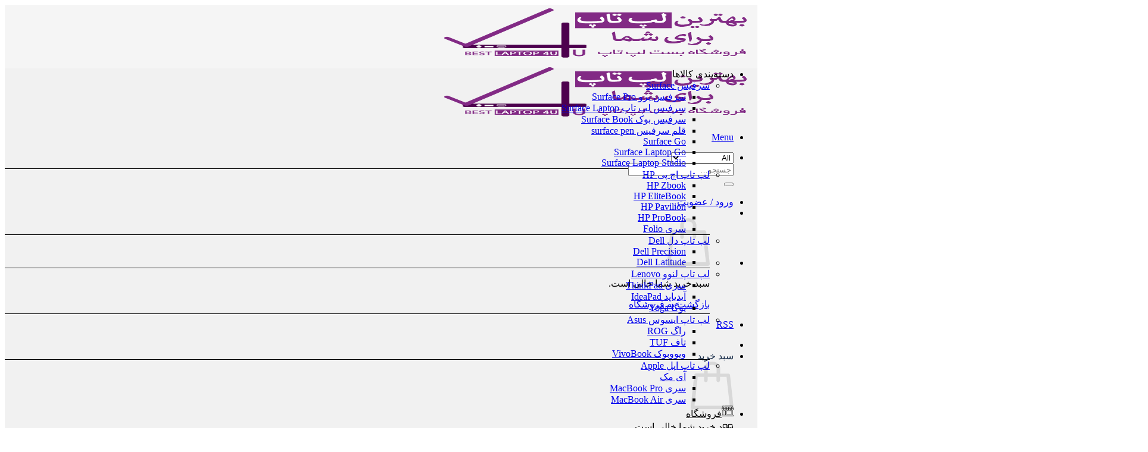

--- FILE ---
content_type: text/html; charset=UTF-8
request_url: https://bestlaptop4u.com/product/surface-pro-7-core-i7-1065g7-16-gb-256gb-intel-iris-plus/
body_size: 48924
content:

<!DOCTYPE html>
<html dir="rtl" lang="fa-IR" prefix="og: https://ogp.me/ns#" class="loading-site no-js">
<head><meta charset="UTF-8" /><script>if(navigator.userAgent.match(/MSIE|Internet Explorer/i)||navigator.userAgent.match(/Trident\/7\..*?rv:11/i)){var href=document.location.href;if(!href.match(/[?&]nowprocket/)){if(href.indexOf("?")==-1){if(href.indexOf("#")==-1){document.location.href=href+"?nowprocket=1"}else{document.location.href=href.replace("#","?nowprocket=1#")}}else{if(href.indexOf("#")==-1){document.location.href=href+"&nowprocket=1"}else{document.location.href=href.replace("#","&nowprocket=1#")}}}}</script><script>class RocketLazyLoadScripts{constructor(){this.v="1.2.3",this.triggerEvents=["keydown","mousedown","mousemove","touchmove","touchstart","touchend","wheel"],this.userEventHandler=this._triggerListener.bind(this),this.touchStartHandler=this._onTouchStart.bind(this),this.touchMoveHandler=this._onTouchMove.bind(this),this.touchEndHandler=this._onTouchEnd.bind(this),this.clickHandler=this._onClick.bind(this),this.interceptedClicks=[],window.addEventListener("pageshow",t=>{this.persisted=t.persisted}),window.addEventListener("DOMContentLoaded",()=>{this._preconnect3rdParties()}),this.delayedScripts={normal:[],async:[],defer:[]},this.trash=[],this.allJQueries=[]}_addUserInteractionListener(t){if(document.hidden){t._triggerListener();return}this.triggerEvents.forEach(e=>window.addEventListener(e,t.userEventHandler,{passive:!0})),window.addEventListener("touchstart",t.touchStartHandler,{passive:!0}),window.addEventListener("mousedown",t.touchStartHandler),document.addEventListener("visibilitychange",t.userEventHandler)}_removeUserInteractionListener(){this.triggerEvents.forEach(t=>window.removeEventListener(t,this.userEventHandler,{passive:!0})),document.removeEventListener("visibilitychange",this.userEventHandler)}_onTouchStart(t){"HTML"!==t.target.tagName&&(window.addEventListener("touchend",this.touchEndHandler),window.addEventListener("mouseup",this.touchEndHandler),window.addEventListener("touchmove",this.touchMoveHandler,{passive:!0}),window.addEventListener("mousemove",this.touchMoveHandler),t.target.addEventListener("click",this.clickHandler),this._renameDOMAttribute(t.target,"onclick","rocket-onclick"),this._pendingClickStarted())}_onTouchMove(t){window.removeEventListener("touchend",this.touchEndHandler),window.removeEventListener("mouseup",this.touchEndHandler),window.removeEventListener("touchmove",this.touchMoveHandler,{passive:!0}),window.removeEventListener("mousemove",this.touchMoveHandler),t.target.removeEventListener("click",this.clickHandler),this._renameDOMAttribute(t.target,"rocket-onclick","onclick"),this._pendingClickFinished()}_onTouchEnd(t){window.removeEventListener("touchend",this.touchEndHandler),window.removeEventListener("mouseup",this.touchEndHandler),window.removeEventListener("touchmove",this.touchMoveHandler,{passive:!0}),window.removeEventListener("mousemove",this.touchMoveHandler)}_onClick(t){t.target.removeEventListener("click",this.clickHandler),this._renameDOMAttribute(t.target,"rocket-onclick","onclick"),this.interceptedClicks.push(t),t.preventDefault(),t.stopPropagation(),t.stopImmediatePropagation(),this._pendingClickFinished()}_replayClicks(){window.removeEventListener("touchstart",this.touchStartHandler,{passive:!0}),window.removeEventListener("mousedown",this.touchStartHandler),this.interceptedClicks.forEach(t=>{t.target.dispatchEvent(new MouseEvent("click",{view:t.view,bubbles:!0,cancelable:!0}))})}_waitForPendingClicks(){return new Promise(t=>{this._isClickPending?this._pendingClickFinished=t:t()})}_pendingClickStarted(){this._isClickPending=!0}_pendingClickFinished(){this._isClickPending=!1}_renameDOMAttribute(t,e,r){t.hasAttribute&&t.hasAttribute(e)&&(event.target.setAttribute(r,event.target.getAttribute(e)),event.target.removeAttribute(e))}_triggerListener(){this._removeUserInteractionListener(this),"loading"===document.readyState?document.addEventListener("DOMContentLoaded",this._loadEverythingNow.bind(this)):this._loadEverythingNow()}_preconnect3rdParties(){let t=[];document.querySelectorAll("script[type=rocketlazyloadscript]").forEach(e=>{if(e.hasAttribute("src")){let r=new URL(e.src).origin;r!==location.origin&&t.push({src:r,crossOrigin:e.crossOrigin||"module"===e.getAttribute("data-rocket-type")})}}),t=[...new Map(t.map(t=>[JSON.stringify(t),t])).values()],this._batchInjectResourceHints(t,"preconnect")}async _loadEverythingNow(){this.lastBreath=Date.now(),this._delayEventListeners(this),this._delayJQueryReady(this),this._handleDocumentWrite(),this._registerAllDelayedScripts(),this._preloadAllScripts(),await this._loadScriptsFromList(this.delayedScripts.normal),await this._loadScriptsFromList(this.delayedScripts.defer),await this._loadScriptsFromList(this.delayedScripts.async);try{await this._triggerDOMContentLoaded(),await this._triggerWindowLoad()}catch(t){console.error(t)}window.dispatchEvent(new Event("rocket-allScriptsLoaded")),this._waitForPendingClicks().then(()=>{this._replayClicks()}),this._emptyTrash()}_registerAllDelayedScripts(){document.querySelectorAll("script[type=rocketlazyloadscript]").forEach(t=>{t.hasAttribute("data-rocket-src")?t.hasAttribute("async")&&!1!==t.async?this.delayedScripts.async.push(t):t.hasAttribute("defer")&&!1!==t.defer||"module"===t.getAttribute("data-rocket-type")?this.delayedScripts.defer.push(t):this.delayedScripts.normal.push(t):this.delayedScripts.normal.push(t)})}async _transformScript(t){return new Promise((await this._littleBreath(),navigator.userAgent.indexOf("Firefox/")>0||""===navigator.vendor)?e=>{let r=document.createElement("script");[...t.attributes].forEach(t=>{let e=t.nodeName;"type"!==e&&("data-rocket-type"===e&&(e="type"),"data-rocket-src"===e&&(e="src"),r.setAttribute(e,t.nodeValue))}),t.text&&(r.text=t.text),r.hasAttribute("src")?(r.addEventListener("load",e),r.addEventListener("error",e)):(r.text=t.text,e());try{t.parentNode.replaceChild(r,t)}catch(i){e()}}:async e=>{function r(){t.setAttribute("data-rocket-status","failed"),e()}try{let i=t.getAttribute("data-rocket-type"),n=t.getAttribute("data-rocket-src");t.text,i?(t.type=i,t.removeAttribute("data-rocket-type")):t.removeAttribute("type"),t.addEventListener("load",function r(){t.setAttribute("data-rocket-status","executed"),e()}),t.addEventListener("error",r),n?(t.removeAttribute("data-rocket-src"),t.src=n):t.src="data:text/javascript;base64,"+window.btoa(unescape(encodeURIComponent(t.text)))}catch(s){r()}})}async _loadScriptsFromList(t){let e=t.shift();return e&&e.isConnected?(await this._transformScript(e),this._loadScriptsFromList(t)):Promise.resolve()}_preloadAllScripts(){this._batchInjectResourceHints([...this.delayedScripts.normal,...this.delayedScripts.defer,...this.delayedScripts.async],"preload")}_batchInjectResourceHints(t,e){var r=document.createDocumentFragment();t.forEach(t=>{let i=t.getAttribute&&t.getAttribute("data-rocket-src")||t.src;if(i){let n=document.createElement("link");n.href=i,n.rel=e,"preconnect"!==e&&(n.as="script"),t.getAttribute&&"module"===t.getAttribute("data-rocket-type")&&(n.crossOrigin=!0),t.crossOrigin&&(n.crossOrigin=t.crossOrigin),t.integrity&&(n.integrity=t.integrity),r.appendChild(n),this.trash.push(n)}}),document.head.appendChild(r)}_delayEventListeners(t){let e={};function r(t,r){!function t(r){!e[r]&&(e[r]={originalFunctions:{add:r.addEventListener,remove:r.removeEventListener},eventsToRewrite:[]},r.addEventListener=function(){arguments[0]=i(arguments[0]),e[r].originalFunctions.add.apply(r,arguments)},r.removeEventListener=function(){arguments[0]=i(arguments[0]),e[r].originalFunctions.remove.apply(r,arguments)});function i(t){return e[r].eventsToRewrite.indexOf(t)>=0?"rocket-"+t:t}}(t),e[t].eventsToRewrite.push(r)}function i(t,e){let r=t[e];Object.defineProperty(t,e,{get:()=>r||function(){},set(i){t["rocket"+e]=r=i}})}r(document,"DOMContentLoaded"),r(window,"DOMContentLoaded"),r(window,"load"),r(window,"pageshow"),r(document,"readystatechange"),i(document,"onreadystatechange"),i(window,"onload"),i(window,"onpageshow")}_delayJQueryReady(t){let e;function r(r){if(r&&r.fn&&!t.allJQueries.includes(r)){r.fn.ready=r.fn.init.prototype.ready=function(e){return t.domReadyFired?e.bind(document)(r):document.addEventListener("rocket-DOMContentLoaded",()=>e.bind(document)(r)),r([])};let i=r.fn.on;r.fn.on=r.fn.init.prototype.on=function(){if(this[0]===window){function t(t){return t.split(" ").map(t=>"load"===t||0===t.indexOf("load.")?"rocket-jquery-load":t).join(" ")}"string"==typeof arguments[0]||arguments[0]instanceof String?arguments[0]=t(arguments[0]):"object"==typeof arguments[0]&&Object.keys(arguments[0]).forEach(e=>{let r=arguments[0][e];delete arguments[0][e],arguments[0][t(e)]=r})}return i.apply(this,arguments),this},t.allJQueries.push(r)}e=r}r(window.jQuery),Object.defineProperty(window,"jQuery",{get:()=>e,set(t){r(t)}})}async _triggerDOMContentLoaded(){this.domReadyFired=!0,await this._littleBreath(),document.dispatchEvent(new Event("rocket-DOMContentLoaded")),await this._littleBreath(),window.dispatchEvent(new Event("rocket-DOMContentLoaded")),await this._littleBreath(),document.dispatchEvent(new Event("rocket-readystatechange")),await this._littleBreath(),document.rocketonreadystatechange&&document.rocketonreadystatechange()}async _triggerWindowLoad(){await this._littleBreath(),window.dispatchEvent(new Event("rocket-load")),await this._littleBreath(),window.rocketonload&&window.rocketonload(),await this._littleBreath(),this.allJQueries.forEach(t=>t(window).trigger("rocket-jquery-load")),await this._littleBreath();let t=new Event("rocket-pageshow");t.persisted=this.persisted,window.dispatchEvent(t),await this._littleBreath(),window.rocketonpageshow&&window.rocketonpageshow({persisted:this.persisted})}_handleDocumentWrite(){let t=new Map;document.write=document.writeln=function(e){let r=document.currentScript;r||console.error("WPRocket unable to document.write this: "+e);let i=document.createRange(),n=r.parentElement,s=t.get(r);void 0===s&&(s=r.nextSibling,t.set(r,s));let a=document.createDocumentFragment();i.setStart(a,0),a.appendChild(i.createContextualFragment(e)),n.insertBefore(a,s)}}async _littleBreath(){Date.now()-this.lastBreath>45&&(await this._requestAnimFrame(),this.lastBreath=Date.now())}async _requestAnimFrame(){return document.hidden?new Promise(t=>setTimeout(t)):new Promise(t=>requestAnimationFrame(t))}_emptyTrash(){this.trash.forEach(t=>t.remove())}static run(){let t=new RocketLazyLoadScripts;t._addUserInteractionListener(t)}}RocketLazyLoadScripts.run();</script>
	
	<link rel="profile" href="http://gmpg.org/xfn/11" />
	<link rel="pingback" href="https://bestlaptop4u.com/xmlrpc.php" />

	<script type="rocketlazyloadscript">(function(html){html.className = html.className.replace(/\bno-js\b/,'js')})(document.documentElement);</script>
<meta name="viewport" content="width=device-width, initial-scale=1" />
<!-- بهینه‌سازی موتور جستجو توسط Rank Math PRO - https://rankmath.com/ -->
<title>Surface Pro 7 i7 16 GB 256 GB | قیمت و خرید | BestLaptop4u</title>
<meta name="description" content="خرید Surface Pro 7 i7 با رم 16 و SSD 256 مناسب طراحی و برنامه‌نویسی، استوک گرید A++ با ضمانت و ارسال سریع."/>
<meta name="robots" content="follow, index, max-snippet:-1, max-video-preview:-1, max-image-preview:large"/>
<link rel="canonical" href="https://bestlaptop4u.com/product/surface-pro-7-core-i7-1065g7-16-gb-256gb-intel-iris-plus/" />
<meta property="og:locale" content="fa_IR" />
<meta property="og:type" content="product" />
<meta property="og:title" content="Surface Pro 7 i7 16 GB 256 GB | قیمت و خرید | BestLaptop4u" />
<meta property="og:description" content="خرید Surface Pro 7 i7 با رم 16 و SSD 256 مناسب طراحی و برنامه‌نویسی، استوک گرید A++ با ضمانت و ارسال سریع." />
<meta property="og:url" content="https://bestlaptop4u.com/product/surface-pro-7-core-i7-1065g7-16-gb-256gb-intel-iris-plus/" />
<meta property="og:site_name" content="بست لپ تاپ 4 یو" />
<meta property="og:updated_time" content="2026-01-05T21:13:55+03:30" />
<meta property="og:image" content="https://bestlaptop4u.com/wp-content/uploads/2022/11/surface-pro-7-1.jpg" />
<meta property="og:image:secure_url" content="https://bestlaptop4u.com/wp-content/uploads/2022/11/surface-pro-7-1.jpg" />
<meta property="og:image:width" content="1500" />
<meta property="og:image:height" content="748" />
<meta property="og:image:alt" content="لپ تاپ سرفیس Surface Pro 7 Core i5-1035G4/8GB/128GB/Intel Iris Plus" />
<meta property="og:image:type" content="image/jpeg" />
<meta property="product:price:currency" content="IRR" />
<meta name="twitter:card" content="summary_large_image" />
<meta name="twitter:title" content="Surface Pro 7 i7 16 GB 256 GB | قیمت و خرید | BestLaptop4u" />
<meta name="twitter:description" content="خرید Surface Pro 7 i7 با رم 16 و SSD 256 مناسب طراحی و برنامه‌نویسی، استوک گرید A++ با ضمانت و ارسال سریع." />
<meta name="twitter:site" content="@laptop4u1" />
<meta name="twitter:creator" content="@laptop4u1" />
<meta name="twitter:image" content="https://bestlaptop4u.com/wp-content/uploads/2022/11/surface-pro-7-1.jpg" />
<meta name="twitter:label1" content="قیمت" />
<meta name="twitter:data1" content="۰&nbsp;تومان" />
<meta name="twitter:label2" content="دسترسی" />
<meta name="twitter:data2" content="ناموجود" />
<script type="application/ld+json" class="rank-math-schema-pro">{"@context":"https://schema.org","@graph":[{"@type":"Organization","@id":"https://bestlaptop4u.com/#organization","name":"BestLaptop4u","url":"https://bestlaptop4u.com","sameAs":["http://fb.me/bestlaptop4u","https://twitter.com/laptop4u1"],"contactPoint":[{"@type":"ContactPoint","telephone":"+98-9183815988","contactType":"customer support"}]},{"@type":"WebSite","@id":"https://bestlaptop4u.com/#website","url":"https://bestlaptop4u.com","name":"\u0628\u0633\u062a \u0644\u067e \u062a\u0627\u067e 4 \u06cc\u0648","alternateName":"\u0641\u0631\u0648\u0634\u06af\u0627\u0647 \u0628\u0633\u062a \u0644\u067e \u062a\u0627\u067e 4 \u06cc\u0648","publisher":{"@id":"https://bestlaptop4u.com/#organization"},"inLanguage":"fa-IR"},{"@type":"ImageObject","@id":"https://bestlaptop4u.com/wp-content/uploads/2022/11/surface-pro-7-1.jpg","url":"https://bestlaptop4u.com/wp-content/uploads/2022/11/surface-pro-7-1.jpg","width":"1500","height":"748","caption":"\u0644\u067e \u062a\u0627\u067e \u0633\u0631\u0641\u06cc\u0633 Surface Pro 7 Core i5-1035G4/8GB/128GB/Intel Iris Plus","inLanguage":"fa-IR"},{"@type":"BreadcrumbList","@id":"https://bestlaptop4u.com/product/surface-pro-7-core-i7-1065g7-16-gb-256gb-intel-iris-plus/#breadcrumb","itemListElement":[{"@type":"ListItem","position":"1","item":{"@id":"https://bestlaptop4u.com","name":"\u0635\u0641\u062d\u0647 \u0627\u0635\u0644\u06cc"}},{"@type":"ListItem","position":"2","item":{"@id":"https://bestlaptop4u.com/product/surface-pro-7-core-i7-1065g7-16-gb-256gb-intel-iris-plus/","name":"\u0633\u0631\u0641\u06cc\u0633 \u067e\u0631\u0648 7 \u0627\u0633\u062a\u0648\u06a9 Surface Pro 7 Core i7-1065G7/16 GB/256 GB /Intel Iris Plus"}}]},{"@type":"ItemPage","@id":"https://bestlaptop4u.com/product/surface-pro-7-core-i7-1065g7-16-gb-256gb-intel-iris-plus/#webpage","url":"https://bestlaptop4u.com/product/surface-pro-7-core-i7-1065g7-16-gb-256gb-intel-iris-plus/","name":"Surface Pro 7 i7 16 GB 256 GB | \u0642\u06cc\u0645\u062a \u0648 \u062e\u0631\u06cc\u062f | BestLaptop4u","datePublished":"2023-12-01T22:22:25+03:30","dateModified":"2026-01-05T21:13:55+03:30","isPartOf":{"@id":"https://bestlaptop4u.com/#website"},"primaryImageOfPage":{"@id":"https://bestlaptop4u.com/wp-content/uploads/2022/11/surface-pro-7-1.jpg"},"inLanguage":"fa-IR","breadcrumb":{"@id":"https://bestlaptop4u.com/product/surface-pro-7-core-i7-1065g7-16-gb-256gb-intel-iris-plus/#breadcrumb"}},{"@type":"Product","name":"Surface Pro 7 i7 16 GB 256 GB | \u0642\u06cc\u0645\u062a \u0648 \u062e\u0631\u06cc\u062f | BestLaptop4u","description":"\u062e\u0631\u06cc\u062f Surface Pro 7 i7 \u0628\u0627 \u0631\u0645 16 \u0648 SSD 256 \u0645\u0646\u0627\u0633\u0628 \u0637\u0631\u0627\u062d\u06cc \u0648 \u0628\u0631\u0646\u0627\u0645\u0647\u200c\u0646\u0648\u06cc\u0633\u06cc\u060c \u0627\u0633\u062a\u0648\u06a9 \u06af\u0631\u06cc\u062f A++ \u0628\u0627 \u0636\u0645\u0627\u0646\u062a \u0648 \u0627\u0631\u0633\u0627\u0644 \u0633\u0631\u06cc\u0639.","sku":"SurfacePro7 i7-16-256","category":"\u0644\u067e \u062a\u0627\u067e \u0627\u0633\u062a\u0648\u06a9 &gt; \u0633\u0631\u0641\u06cc\u0633 Surface &gt; \u0633\u0631\u0641\u06cc\u0633 \u067e\u0631\u0648 Surface Pro &gt; Surface Pro 7","mainEntityOfPage":{"@id":"https://bestlaptop4u.com/product/surface-pro-7-core-i7-1065g7-16-gb-256gb-intel-iris-plus/#webpage"},"image":[{"@type":"ImageObject","url":"https://bestlaptop4u.com/wp-content/uploads/2022/11/surface-pro-7-1.jpg","height":"748","width":"1500"},{"@type":"ImageObject","url":"https://bestlaptop4u.com/wp-content/uploads/2023/12/61nwBW3mSGL._AC_SL1500_.webp","height":"1300","width":"1600"},{"@type":"ImageObject","url":"https://bestlaptop4u.com/wp-content/uploads/2023/12/51EGV1T-mOL._AC_SL1250_.webp","height":"1100","width":"1300"},{"@type":"ImageObject","url":"https://bestlaptop4u.com/wp-content/uploads/2023/12/51PxY7MASL._AC_SL1500_.webp","height":"1500","width":"900"}],"additionalProperty":[{"@type":"PropertyValue","name":"pa_dimensions-tablet","value":"292\u00d7201\u00d78.5mm"},{"@type":"PropertyValue","name":"pa_weight-tablet","value":"800 \u06af\u0631\u0645"},{"@type":"PropertyValue","name":"%d9%85%d8%b4%d8%ae%d8%b5%d8%a7%d8%aa-%d9%be%d8%b1%d8%af%d8%a7%d8%b2%d9%86%d8%af%d9%87","value":"\u200c"},{"@type":"PropertyValue","name":"pa_processor-builder","value":"Intel"},{"@type":"PropertyValue","name":"pa_processor-series","value":"Core i7"},{"@type":"PropertyValue","name":"pa_the-processor-model","value":"1065G7"},{"@type":"PropertyValue","name":"pa_cpu-frequency","value":"1.3 \u06af\u06cc\u06af\u0627\u0647\u0631\u062a\u0632 \u062a\u0627 3.9 \u06af\u06cc\u06af\u0627\u0647\u0631\u062a\u0632"},{"@type":"PropertyValue","name":"%d9%85%d8%b4%d8%ae%d8%b5%d8%a7%d8%aa-%d8%b1%d9%85-%d9%88-%d9%87%d8%a7%d8%b1%d8%af","value":"\u200c"},{"@type":"PropertyValue","name":"pa_ram-type","value":"DDR4"},{"@type":"PropertyValue","name":"pa_internal-memory-type","value":"SSD"},{"@type":"PropertyValue","name":"%d9%85%d8%b4%d8%ae%d8%b5%d8%a7%d8%aa-%da%a9%d8%a7%d8%b1%d8%aa-%da%af%d8%b1%d8%a7%d9%81%db%8c%da%a9","value":"\u200c"},{"@type":"PropertyValue","name":"pa_graphics-processor-maker","value":"Intel"},{"@type":"PropertyValue","name":"pa_gpu-model","value":"Iris Plus Graphics"},{"@type":"PropertyValue","name":"pa_graphics-processor-specific","value":"\u0628\u062f\u0648\u0646 \u062d\u0627\u0641\u0638\u0647 \u06af\u0631\u0627\u0641\u06cc\u06a9\u06cc \u0645\u062c\u0632\u0627"},{"@type":"PropertyValue","name":"pa_screen-size-m","value":"12.3 \u0627\u06cc\u0646\u0686"},{"@type":"PropertyValue","name":"pa_screen-accuracy","value":"2736x1824"},{"@type":"PropertyValue","name":"%d8%af%d8%b1%da%af%d8%a7%d9%87%d9%87%d8%a7","value":"\u200c"},{"@type":"PropertyValue","name":"pa_vga-port","value":"\u0646\u062f\u0627\u0631\u062f"},{"@type":"PropertyValue","name":"pa_hdmi-port","value":"\u0646\u062f\u0627\u0631\u062f"},{"@type":"PropertyValue","name":"pa_port-displayport","value":"Mini DisplayPort"},{"@type":"PropertyValue","name":"pa_num-of-usb-2-0-ports","value":"\u0646\u062f\u0627\u0631\u062f"},{"@type":"PropertyValue","name":"pa_num-of-usb-3-0-ports","value":"\u06cc\u06a9 \u0639\u062f\u062f"},{"@type":"PropertyValue","name":"pa_usb-type_c-port","value":"\u0646\u062f\u0627\u0631\u062f"}],"@id":"https://bestlaptop4u.com/product/surface-pro-7-core-i7-1065g7-16-gb-256gb-intel-iris-plus/#richSnippet"}]}</script>
<!-- /افزونه سئو ورپرس Rank Math -->

<link rel='dns-prefetch' href='//namasha.ir' />
<link rel='dns-prefetch' href='//tamasha.ir' />

<link rel='prefetch' href='https://bestlaptop4u.com/wp-content/themes/flatsome/assets/js/flatsome.js?ver=e2eddd6c228105dac048' />
<link rel='prefetch' href='https://bestlaptop4u.com/wp-content/themes/flatsome/assets/js/chunk.slider.js?ver=3.20.2' />
<link rel='prefetch' href='https://bestlaptop4u.com/wp-content/themes/flatsome/assets/js/chunk.popups.js?ver=3.20.2' />
<link rel='prefetch' href='https://bestlaptop4u.com/wp-content/themes/flatsome/assets/js/chunk.tooltips.js?ver=3.20.2' />
<link rel='prefetch' href='https://bestlaptop4u.com/wp-content/themes/flatsome/assets/js/woocommerce.js?ver=1c9be63d628ff7c3ff4c' />
<link rel="alternate" type="application/rss+xml" title="بست لپ تاپ 4 یو &raquo; خوراک" href="https://bestlaptop4u.com/feed/" />
<link rel="alternate" type="application/rss+xml" title="بست لپ تاپ 4 یو &raquo; خوراک دیدگاه‌ها" href="https://bestlaptop4u.com/comments/feed/" />
<link rel="alternate" type="application/rss+xml" title="بست لپ تاپ 4 یو &raquo; سرفیس پرو 7 استوک Surface Pro 7 Core i7-1065G7/16 GB/256 GB /Intel Iris Plus خوراک دیدگاه‌ها" href="https://bestlaptop4u.com/product/surface-pro-7-core-i7-1065g7-16-gb-256gb-intel-iris-plus/feed/" />
<link rel="alternate" title="oEmbed (JSON)" type="application/json+oembed" href="https://bestlaptop4u.com/wp-json/oembed/1.0/embed?url=https%3A%2F%2Fbestlaptop4u.com%2Fproduct%2Fsurface-pro-7-core-i7-1065g7-16-gb-256gb-intel-iris-plus%2F" />
<link rel="alternate" title="oEmbed (XML)" type="text/xml+oembed" href="https://bestlaptop4u.com/wp-json/oembed/1.0/embed?url=https%3A%2F%2Fbestlaptop4u.com%2Fproduct%2Fsurface-pro-7-core-i7-1065g7-16-gb-256gb-intel-iris-plus%2F&#038;format=xml" />
<style id='wp-img-auto-sizes-contain-inline-css' type='text/css'>
img:is([sizes=auto i],[sizes^="auto," i]){contain-intrinsic-size:3000px 1500px}
/*# sourceURL=wp-img-auto-sizes-contain-inline-css */
</style>
<style id='wp-emoji-styles-inline-css' type='text/css'>

	img.wp-smiley, img.emoji {
		display: inline !important;
		border: none !important;
		box-shadow: none !important;
		height: 1em !important;
		width: 1em !important;
		margin: 0 0.07em !important;
		vertical-align: -0.1em !important;
		background: none !important;
		padding: 0 !important;
	}
/*# sourceURL=wp-emoji-styles-inline-css */
</style>
<style id='wp-block-library-inline-css' type='text/css'>
:root{--wp-block-synced-color:#7a00df;--wp-block-synced-color--rgb:122,0,223;--wp-bound-block-color:var(--wp-block-synced-color);--wp-editor-canvas-background:#ddd;--wp-admin-theme-color:#007cba;--wp-admin-theme-color--rgb:0,124,186;--wp-admin-theme-color-darker-10:#006ba1;--wp-admin-theme-color-darker-10--rgb:0,107,160.5;--wp-admin-theme-color-darker-20:#005a87;--wp-admin-theme-color-darker-20--rgb:0,90,135;--wp-admin-border-width-focus:2px}@media (min-resolution:192dpi){:root{--wp-admin-border-width-focus:1.5px}}.wp-element-button{cursor:pointer}:root .has-very-light-gray-background-color{background-color:#eee}:root .has-very-dark-gray-background-color{background-color:#313131}:root .has-very-light-gray-color{color:#eee}:root .has-very-dark-gray-color{color:#313131}:root .has-vivid-green-cyan-to-vivid-cyan-blue-gradient-background{background:linear-gradient(135deg,#00d084,#0693e3)}:root .has-purple-crush-gradient-background{background:linear-gradient(135deg,#34e2e4,#4721fb 50%,#ab1dfe)}:root .has-hazy-dawn-gradient-background{background:linear-gradient(135deg,#faaca8,#dad0ec)}:root .has-subdued-olive-gradient-background{background:linear-gradient(135deg,#fafae1,#67a671)}:root .has-atomic-cream-gradient-background{background:linear-gradient(135deg,#fdd79a,#004a59)}:root .has-nightshade-gradient-background{background:linear-gradient(135deg,#330968,#31cdcf)}:root .has-midnight-gradient-background{background:linear-gradient(135deg,#020381,#2874fc)}:root{--wp--preset--font-size--normal:16px;--wp--preset--font-size--huge:42px}.has-regular-font-size{font-size:1em}.has-larger-font-size{font-size:2.625em}.has-normal-font-size{font-size:var(--wp--preset--font-size--normal)}.has-huge-font-size{font-size:var(--wp--preset--font-size--huge)}.has-text-align-center{text-align:center}.has-text-align-left{text-align:left}.has-text-align-right{text-align:right}.has-fit-text{white-space:nowrap!important}#end-resizable-editor-section{display:none}.aligncenter{clear:both}.items-justified-left{justify-content:flex-start}.items-justified-center{justify-content:center}.items-justified-right{justify-content:flex-end}.items-justified-space-between{justify-content:space-between}.screen-reader-text{border:0;clip-path:inset(50%);height:1px;margin:-1px;overflow:hidden;padding:0;position:absolute;width:1px;word-wrap:normal!important}.screen-reader-text:focus{background-color:#ddd;clip-path:none;color:#444;display:block;font-size:1em;height:auto;left:5px;line-height:normal;padding:15px 23px 14px;text-decoration:none;top:5px;width:auto;z-index:100000}html :where(.has-border-color){border-style:solid}html :where([style*=border-top-color]){border-top-style:solid}html :where([style*=border-right-color]){border-right-style:solid}html :where([style*=border-bottom-color]){border-bottom-style:solid}html :where([style*=border-left-color]){border-left-style:solid}html :where([style*=border-width]){border-style:solid}html :where([style*=border-top-width]){border-top-style:solid}html :where([style*=border-right-width]){border-right-style:solid}html :where([style*=border-bottom-width]){border-bottom-style:solid}html :where([style*=border-left-width]){border-left-style:solid}html :where(img[class*=wp-image-]){height:auto;max-width:100%}:where(figure){margin:0 0 1em}html :where(.is-position-sticky){--wp-admin--admin-bar--position-offset:var(--wp-admin--admin-bar--height,0px)}@media screen and (max-width:600px){html :where(.is-position-sticky){--wp-admin--admin-bar--position-offset:0px}}

/*# sourceURL=wp-block-library-inline-css */
</style><link data-minify="1" rel='stylesheet' id='wc-blocks-style-rtl-css' href='https://bestlaptop4u.com/wp-content/cache/min/1/wp-content/plugins/woocommerce/assets/client/blocks/wc-blocks-rtl.css?ver=1767858378' type='text/css' media='all' />
<style id='global-styles-inline-css' type='text/css'>
:root{--wp--preset--aspect-ratio--square: 1;--wp--preset--aspect-ratio--4-3: 4/3;--wp--preset--aspect-ratio--3-4: 3/4;--wp--preset--aspect-ratio--3-2: 3/2;--wp--preset--aspect-ratio--2-3: 2/3;--wp--preset--aspect-ratio--16-9: 16/9;--wp--preset--aspect-ratio--9-16: 9/16;--wp--preset--color--black: #000000;--wp--preset--color--cyan-bluish-gray: #abb8c3;--wp--preset--color--white: #ffffff;--wp--preset--color--pale-pink: #f78da7;--wp--preset--color--vivid-red: #cf2e2e;--wp--preset--color--luminous-vivid-orange: #ff6900;--wp--preset--color--luminous-vivid-amber: #fcb900;--wp--preset--color--light-green-cyan: #7bdcb5;--wp--preset--color--vivid-green-cyan: #00d084;--wp--preset--color--pale-cyan-blue: #8ed1fc;--wp--preset--color--vivid-cyan-blue: #0693e3;--wp--preset--color--vivid-purple: #9b51e0;--wp--preset--color--primary: #9302c3;--wp--preset--color--secondary: #f0b13d;--wp--preset--color--success: #1fb7b7;--wp--preset--color--alert: #fd6571;--wp--preset--gradient--vivid-cyan-blue-to-vivid-purple: linear-gradient(135deg,rgb(6,147,227) 0%,rgb(155,81,224) 100%);--wp--preset--gradient--light-green-cyan-to-vivid-green-cyan: linear-gradient(135deg,rgb(122,220,180) 0%,rgb(0,208,130) 100%);--wp--preset--gradient--luminous-vivid-amber-to-luminous-vivid-orange: linear-gradient(135deg,rgb(252,185,0) 0%,rgb(255,105,0) 100%);--wp--preset--gradient--luminous-vivid-orange-to-vivid-red: linear-gradient(135deg,rgb(255,105,0) 0%,rgb(207,46,46) 100%);--wp--preset--gradient--very-light-gray-to-cyan-bluish-gray: linear-gradient(135deg,rgb(238,238,238) 0%,rgb(169,184,195) 100%);--wp--preset--gradient--cool-to-warm-spectrum: linear-gradient(135deg,rgb(74,234,220) 0%,rgb(151,120,209) 20%,rgb(207,42,186) 40%,rgb(238,44,130) 60%,rgb(251,105,98) 80%,rgb(254,248,76) 100%);--wp--preset--gradient--blush-light-purple: linear-gradient(135deg,rgb(255,206,236) 0%,rgb(152,150,240) 100%);--wp--preset--gradient--blush-bordeaux: linear-gradient(135deg,rgb(254,205,165) 0%,rgb(254,45,45) 50%,rgb(107,0,62) 100%);--wp--preset--gradient--luminous-dusk: linear-gradient(135deg,rgb(255,203,112) 0%,rgb(199,81,192) 50%,rgb(65,88,208) 100%);--wp--preset--gradient--pale-ocean: linear-gradient(135deg,rgb(255,245,203) 0%,rgb(182,227,212) 50%,rgb(51,167,181) 100%);--wp--preset--gradient--electric-grass: linear-gradient(135deg,rgb(202,248,128) 0%,rgb(113,206,126) 100%);--wp--preset--gradient--midnight: linear-gradient(135deg,rgb(2,3,129) 0%,rgb(40,116,252) 100%);--wp--preset--font-size--small: 13px;--wp--preset--font-size--medium: 20px;--wp--preset--font-size--large: 36px;--wp--preset--font-size--x-large: 42px;--wp--preset--spacing--20: 0.44rem;--wp--preset--spacing--30: 0.67rem;--wp--preset--spacing--40: 1rem;--wp--preset--spacing--50: 1.5rem;--wp--preset--spacing--60: 2.25rem;--wp--preset--spacing--70: 3.38rem;--wp--preset--spacing--80: 5.06rem;--wp--preset--shadow--natural: 6px 6px 9px rgba(0, 0, 0, 0.2);--wp--preset--shadow--deep: 12px 12px 50px rgba(0, 0, 0, 0.4);--wp--preset--shadow--sharp: 6px 6px 0px rgba(0, 0, 0, 0.2);--wp--preset--shadow--outlined: 6px 6px 0px -3px rgb(255, 255, 255), 6px 6px rgb(0, 0, 0);--wp--preset--shadow--crisp: 6px 6px 0px rgb(0, 0, 0);}:where(body) { margin: 0; }.wp-site-blocks > .alignleft { float: left; margin-right: 2em; }.wp-site-blocks > .alignright { float: right; margin-left: 2em; }.wp-site-blocks > .aligncenter { justify-content: center; margin-left: auto; margin-right: auto; }:where(.is-layout-flex){gap: 0.5em;}:where(.is-layout-grid){gap: 0.5em;}.is-layout-flow > .alignleft{float: left;margin-inline-start: 0;margin-inline-end: 2em;}.is-layout-flow > .alignright{float: right;margin-inline-start: 2em;margin-inline-end: 0;}.is-layout-flow > .aligncenter{margin-left: auto !important;margin-right: auto !important;}.is-layout-constrained > .alignleft{float: left;margin-inline-start: 0;margin-inline-end: 2em;}.is-layout-constrained > .alignright{float: right;margin-inline-start: 2em;margin-inline-end: 0;}.is-layout-constrained > .aligncenter{margin-left: auto !important;margin-right: auto !important;}.is-layout-constrained > :where(:not(.alignleft):not(.alignright):not(.alignfull)){margin-left: auto !important;margin-right: auto !important;}body .is-layout-flex{display: flex;}.is-layout-flex{flex-wrap: wrap;align-items: center;}.is-layout-flex > :is(*, div){margin: 0;}body .is-layout-grid{display: grid;}.is-layout-grid > :is(*, div){margin: 0;}body{padding-top: 0px;padding-right: 0px;padding-bottom: 0px;padding-left: 0px;}a:where(:not(.wp-element-button)){text-decoration: none;}:root :where(.wp-element-button, .wp-block-button__link){background-color: #32373c;border-width: 0;color: #fff;font-family: inherit;font-size: inherit;font-style: inherit;font-weight: inherit;letter-spacing: inherit;line-height: inherit;padding-top: calc(0.667em + 2px);padding-right: calc(1.333em + 2px);padding-bottom: calc(0.667em + 2px);padding-left: calc(1.333em + 2px);text-decoration: none;text-transform: inherit;}.has-black-color{color: var(--wp--preset--color--black) !important;}.has-cyan-bluish-gray-color{color: var(--wp--preset--color--cyan-bluish-gray) !important;}.has-white-color{color: var(--wp--preset--color--white) !important;}.has-pale-pink-color{color: var(--wp--preset--color--pale-pink) !important;}.has-vivid-red-color{color: var(--wp--preset--color--vivid-red) !important;}.has-luminous-vivid-orange-color{color: var(--wp--preset--color--luminous-vivid-orange) !important;}.has-luminous-vivid-amber-color{color: var(--wp--preset--color--luminous-vivid-amber) !important;}.has-light-green-cyan-color{color: var(--wp--preset--color--light-green-cyan) !important;}.has-vivid-green-cyan-color{color: var(--wp--preset--color--vivid-green-cyan) !important;}.has-pale-cyan-blue-color{color: var(--wp--preset--color--pale-cyan-blue) !important;}.has-vivid-cyan-blue-color{color: var(--wp--preset--color--vivid-cyan-blue) !important;}.has-vivid-purple-color{color: var(--wp--preset--color--vivid-purple) !important;}.has-primary-color{color: var(--wp--preset--color--primary) !important;}.has-secondary-color{color: var(--wp--preset--color--secondary) !important;}.has-success-color{color: var(--wp--preset--color--success) !important;}.has-alert-color{color: var(--wp--preset--color--alert) !important;}.has-black-background-color{background-color: var(--wp--preset--color--black) !important;}.has-cyan-bluish-gray-background-color{background-color: var(--wp--preset--color--cyan-bluish-gray) !important;}.has-white-background-color{background-color: var(--wp--preset--color--white) !important;}.has-pale-pink-background-color{background-color: var(--wp--preset--color--pale-pink) !important;}.has-vivid-red-background-color{background-color: var(--wp--preset--color--vivid-red) !important;}.has-luminous-vivid-orange-background-color{background-color: var(--wp--preset--color--luminous-vivid-orange) !important;}.has-luminous-vivid-amber-background-color{background-color: var(--wp--preset--color--luminous-vivid-amber) !important;}.has-light-green-cyan-background-color{background-color: var(--wp--preset--color--light-green-cyan) !important;}.has-vivid-green-cyan-background-color{background-color: var(--wp--preset--color--vivid-green-cyan) !important;}.has-pale-cyan-blue-background-color{background-color: var(--wp--preset--color--pale-cyan-blue) !important;}.has-vivid-cyan-blue-background-color{background-color: var(--wp--preset--color--vivid-cyan-blue) !important;}.has-vivid-purple-background-color{background-color: var(--wp--preset--color--vivid-purple) !important;}.has-primary-background-color{background-color: var(--wp--preset--color--primary) !important;}.has-secondary-background-color{background-color: var(--wp--preset--color--secondary) !important;}.has-success-background-color{background-color: var(--wp--preset--color--success) !important;}.has-alert-background-color{background-color: var(--wp--preset--color--alert) !important;}.has-black-border-color{border-color: var(--wp--preset--color--black) !important;}.has-cyan-bluish-gray-border-color{border-color: var(--wp--preset--color--cyan-bluish-gray) !important;}.has-white-border-color{border-color: var(--wp--preset--color--white) !important;}.has-pale-pink-border-color{border-color: var(--wp--preset--color--pale-pink) !important;}.has-vivid-red-border-color{border-color: var(--wp--preset--color--vivid-red) !important;}.has-luminous-vivid-orange-border-color{border-color: var(--wp--preset--color--luminous-vivid-orange) !important;}.has-luminous-vivid-amber-border-color{border-color: var(--wp--preset--color--luminous-vivid-amber) !important;}.has-light-green-cyan-border-color{border-color: var(--wp--preset--color--light-green-cyan) !important;}.has-vivid-green-cyan-border-color{border-color: var(--wp--preset--color--vivid-green-cyan) !important;}.has-pale-cyan-blue-border-color{border-color: var(--wp--preset--color--pale-cyan-blue) !important;}.has-vivid-cyan-blue-border-color{border-color: var(--wp--preset--color--vivid-cyan-blue) !important;}.has-vivid-purple-border-color{border-color: var(--wp--preset--color--vivid-purple) !important;}.has-primary-border-color{border-color: var(--wp--preset--color--primary) !important;}.has-secondary-border-color{border-color: var(--wp--preset--color--secondary) !important;}.has-success-border-color{border-color: var(--wp--preset--color--success) !important;}.has-alert-border-color{border-color: var(--wp--preset--color--alert) !important;}.has-vivid-cyan-blue-to-vivid-purple-gradient-background{background: var(--wp--preset--gradient--vivid-cyan-blue-to-vivid-purple) !important;}.has-light-green-cyan-to-vivid-green-cyan-gradient-background{background: var(--wp--preset--gradient--light-green-cyan-to-vivid-green-cyan) !important;}.has-luminous-vivid-amber-to-luminous-vivid-orange-gradient-background{background: var(--wp--preset--gradient--luminous-vivid-amber-to-luminous-vivid-orange) !important;}.has-luminous-vivid-orange-to-vivid-red-gradient-background{background: var(--wp--preset--gradient--luminous-vivid-orange-to-vivid-red) !important;}.has-very-light-gray-to-cyan-bluish-gray-gradient-background{background: var(--wp--preset--gradient--very-light-gray-to-cyan-bluish-gray) !important;}.has-cool-to-warm-spectrum-gradient-background{background: var(--wp--preset--gradient--cool-to-warm-spectrum) !important;}.has-blush-light-purple-gradient-background{background: var(--wp--preset--gradient--blush-light-purple) !important;}.has-blush-bordeaux-gradient-background{background: var(--wp--preset--gradient--blush-bordeaux) !important;}.has-luminous-dusk-gradient-background{background: var(--wp--preset--gradient--luminous-dusk) !important;}.has-pale-ocean-gradient-background{background: var(--wp--preset--gradient--pale-ocean) !important;}.has-electric-grass-gradient-background{background: var(--wp--preset--gradient--electric-grass) !important;}.has-midnight-gradient-background{background: var(--wp--preset--gradient--midnight) !important;}.has-small-font-size{font-size: var(--wp--preset--font-size--small) !important;}.has-medium-font-size{font-size: var(--wp--preset--font-size--medium) !important;}.has-large-font-size{font-size: var(--wp--preset--font-size--large) !important;}.has-x-large-font-size{font-size: var(--wp--preset--font-size--x-large) !important;}
/*# sourceURL=global-styles-inline-css */
</style>

<link rel='stylesheet' id='photoswipe-css' href='https://bestlaptop4u.com/wp-content/plugins/woocommerce/assets/css/photoswipe/photoswipe.min.css?ver=10.4.3' type='text/css' media='all' />
<link rel='stylesheet' id='photoswipe-default-skin-css' href='https://bestlaptop4u.com/wp-content/plugins/woocommerce/assets/css/photoswipe/default-skin/default-skin.min.css?ver=10.4.3' type='text/css' media='all' />
<style id='woocommerce-inline-inline-css' type='text/css'>
.woocommerce form .form-row .required { visibility: visible; }
/*# sourceURL=woocommerce-inline-inline-css */
</style>
<link data-minify="1" rel='stylesheet' id='brands-styles-css' href='https://bestlaptop4u.com/wp-content/cache/min/1/wp-content/plugins/woocommerce/assets/css/brands.css?ver=1767858408' type='text/css' media='all' />
<link data-minify="1" rel='stylesheet' id='flatsome-child-theme-css' href='https://bestlaptop4u.com/wp-content/cache/min/1/wp-content/themes/flatsome-child/assets/public/css/flatsome-child-theme.css?ver=1767858378' type='text/css' media='all' />
<link data-minify="1" rel='stylesheet' id='flatsome-child-iransans-farsi-numbersfont-css' href='https://bestlaptop4u.com/wp-content/cache/min/1/wp-content/themes/flatsome-child/assets/public/css/iransans-farsi-numbers-font.css?ver=1767858378' type='text/css' media='all' />
<link data-minify="1" rel='stylesheet' id='taxopress-frontend-css-css' href='https://bestlaptop4u.com/wp-content/cache/min/1/wp-content/plugins/simple-tags/assets/frontend/css/frontend.css?ver=1767858378' type='text/css' media='all' />
<link rel='stylesheet' id='chaty-front-css-css' href='https://bestlaptop4u.com/wp-content/plugins/chaty/css/chaty-front.min.css?ver=3.5.11749484631' type='text/css' media='all' />
<link data-minify="1" rel='stylesheet' id='flatsome-main-rtl-css' href='https://bestlaptop4u.com/wp-content/cache/min/1/wp-content/themes/flatsome/assets/css/flatsome-rtl.css?ver=1767858378' type='text/css' media='all' />
<style id='flatsome-main-inline-css' type='text/css'>
@font-face {
				font-family: "fl-icons";
				font-display: block;
				src: url(https://bestlaptop4u.com/wp-content/themes/flatsome/assets/css/icons/fl-icons.eot?v=3.20.2);
				src:
					url(https://bestlaptop4u.com/wp-content/themes/flatsome/assets/css/icons/fl-icons.eot#iefix?v=3.20.2) format("embedded-opentype"),
					url(https://bestlaptop4u.com/wp-content/themes/flatsome/assets/css/icons/fl-icons.woff2?v=3.20.2) format("woff2"),
					url(https://bestlaptop4u.com/wp-content/themes/flatsome/assets/css/icons/fl-icons.ttf?v=3.20.2) format("truetype"),
					url(https://bestlaptop4u.com/wp-content/themes/flatsome/assets/css/icons/fl-icons.woff?v=3.20.2) format("woff"),
					url(https://bestlaptop4u.com/wp-content/themes/flatsome/assets/css/icons/fl-icons.svg?v=3.20.2#fl-icons) format("svg");
			}
/*# sourceURL=flatsome-main-inline-css */
</style>
<link data-minify="1" rel='stylesheet' id='flatsome-shop-rtl-css' href='https://bestlaptop4u.com/wp-content/cache/min/1/wp-content/themes/flatsome/assets/css/flatsome-shop-rtl.css?ver=1767858378' type='text/css' media='all' />
<link rel='stylesheet' id='flatsome-style-css' href='https://bestlaptop4u.com/wp-content/themes/flatsome-child/style.css?ver=3.16.3' type='text/css' media='all' />
<link data-minify="1" rel='stylesheet' id='ffc-style-css' href='https://bestlaptop4u.com/wp-content/cache/min/1/wp-content/plugins/fd-flatsome-customizer/front/assets/css/style.css?ver=1767858378' type='text/css' media='all' />
<style id='rocket-lazyload-inline-css' type='text/css'>
.rll-youtube-player{position:relative;padding-bottom:56.23%;height:0;overflow:hidden;max-width:100%;}.rll-youtube-player:focus-within{outline: 2px solid currentColor;outline-offset: 5px;}.rll-youtube-player iframe{position:absolute;top:0;left:0;width:100%;height:100%;z-index:100;background:0 0}.rll-youtube-player img{bottom:0;display:block;left:0;margin:auto;max-width:100%;width:100%;position:absolute;right:0;top:0;border:none;height:auto;-webkit-transition:.4s all;-moz-transition:.4s all;transition:.4s all}.rll-youtube-player img:hover{-webkit-filter:brightness(75%)}.rll-youtube-player .play{height:100%;width:100%;left:0;top:0;position:absolute;background:url(https://bestlaptop4u.com/wp-content/plugins/wp-rocket/assets/img/youtube.png) no-repeat center;background-color: transparent !important;cursor:pointer;border:none;}
/*# sourceURL=rocket-lazyload-inline-css */
</style>
<script type="text/javascript" src="https://bestlaptop4u.com/wp-includes/js/jquery/jquery.min.js?ver=3.7.1" id="jquery-core-js" defer></script>
<script type="rocketlazyloadscript" data-rocket-type="text/javascript" data-rocket-src="https://bestlaptop4u.com/wp-includes/js/jquery/jquery-migrate.min.js?ver=3.4.1" id="jquery-migrate-js" defer></script>
<script type="text/javascript" src="https://bestlaptop4u.com/wp-content/plugins/woocommerce/assets/js/photoswipe/photoswipe.min.js?ver=4.1.1-wc.10.4.3" id="wc-photoswipe-js" defer="defer" data-wp-strategy="defer"></script>
<script type="text/javascript" src="https://bestlaptop4u.com/wp-content/plugins/woocommerce/assets/js/photoswipe/photoswipe-ui-default.min.js?ver=4.1.1-wc.10.4.3" id="wc-photoswipe-ui-default-js" defer="defer" data-wp-strategy="defer"></script>
<script type="text/javascript" id="wc-single-product-js-extra">
/* <![CDATA[ */
var wc_single_product_params = {"i18n_required_rating_text":"\u062e\u0648\u0627\u0647\u0634\u0645\u0646\u062f\u06cc\u0645 \u06cc\u06a9 \u0631\u062a\u0628\u0647 \u0631\u0627 \u0627\u0646\u062a\u062e\u0627\u0628 \u06a9\u0646\u06cc\u062f","i18n_rating_options":["1 of 5 stars","2 of 5 stars","3 of 5 stars","4 of 5 stars","5 of 5 stars"],"i18n_product_gallery_trigger_text":"\u0645\u0634\u0627\u0647\u062f\u0647 \u06af\u0627\u0644\u0631\u06cc \u062a\u0635\u0627\u0648\u06cc\u0631 \u062f\u0631 \u062d\u0627\u0644\u062a \u062a\u0645\u0627\u0645 \u0635\u0641\u062d\u0647","review_rating_required":"yes","flexslider":{"rtl":true,"animation":"slide","smoothHeight":true,"directionNav":false,"controlNav":"thumbnails","slideshow":false,"animationSpeed":500,"animationLoop":false,"allowOneSlide":false},"zoom_enabled":"","zoom_options":[],"photoswipe_enabled":"1","photoswipe_options":{"shareEl":false,"closeOnScroll":false,"history":false,"hideAnimationDuration":0,"showAnimationDuration":0},"flexslider_enabled":""};
//# sourceURL=wc-single-product-js-extra
/* ]]> */
</script>
<script type="text/javascript" src="https://bestlaptop4u.com/wp-content/plugins/woocommerce/assets/js/frontend/single-product.min.js?ver=10.4.3" id="wc-single-product-js" defer="defer" data-wp-strategy="defer"></script>
<script type="rocketlazyloadscript" data-rocket-type="text/javascript" data-rocket-src="https://bestlaptop4u.com/wp-content/plugins/woocommerce/assets/js/jquery-blockui/jquery.blockUI.min.js?ver=2.7.0-wc.10.4.3" id="wc-jquery-blockui-js" data-wp-strategy="defer" defer></script>
<script type="rocketlazyloadscript" data-rocket-type="text/javascript" data-rocket-src="https://bestlaptop4u.com/wp-content/plugins/woocommerce/assets/js/js-cookie/js.cookie.min.js?ver=2.1.4-wc.10.4.3" id="wc-js-cookie-js" data-wp-strategy="defer" defer></script>
<script type="rocketlazyloadscript" data-minify="1" data-rocket-type="text/javascript" data-rocket-src="https://bestlaptop4u.com/wp-content/cache/min/1/wp-content/plugins/simple-tags/assets/frontend/js/frontend.js?ver=1767858378" id="taxopress-frontend-js-js" defer></script>
<link rel="https://api.w.org/" href="https://bestlaptop4u.com/wp-json/" /><link rel="alternate" title="JSON" type="application/json" href="https://bestlaptop4u.com/wp-json/wp/v2/product/28499" /><link rel="EditURI" type="application/rsd+xml" title="RSD" href="https://bestlaptop4u.com/xmlrpc.php?rsd" />
<meta name="generator" content="WordPress 6.9" />
<link rel='shortlink' href='https://bestlaptop4u.com/?p=28499' />
<meta name="generator" content="performant-translations 1.2.0">
	<noscript><style>.woocommerce-product-gallery{ opacity: 1 !important; }</style></noscript>
	<style type="text/css">a.st_tag, a.internal_tag, .st_tag, .internal_tag { text-decoration: underline !important; }</style><link rel="icon" href="https://bestlaptop4u.com/wp-content/uploads/2024/05/cropped-Best4u-32x32.png" sizes="32x32" />
<link rel="icon" href="https://bestlaptop4u.com/wp-content/uploads/2024/05/cropped-Best4u-192x192.png" sizes="192x192" />
<link rel="apple-touch-icon" href="https://bestlaptop4u.com/wp-content/uploads/2024/05/cropped-Best4u-180x180.png" />
<meta name="msapplication-TileImage" content="https://bestlaptop4u.com/wp-content/uploads/2024/05/cropped-Best4u-270x270.png" />
<style id="custom-css" type="text/css">:root {--primary-color: #9302c3;--fs-color-primary: #9302c3;--fs-color-secondary: #f0b13d;--fs-color-success: #1fb7b7;--fs-color-alert: #fd6571;--fs-color-base: #162b47;--fs-experimental-link-color: #4d8ee4;--fs-experimental-link-color-hover: #162b47;}.tooltipster-base {--tooltip-color: #fff;--tooltip-bg-color: #000;}.off-canvas-right .mfp-content, .off-canvas-left .mfp-content {--drawer-width: 300px;}.off-canvas .mfp-content.off-canvas-cart {--drawer-width: 360px;}.container-width, .full-width .ubermenu-nav, .container, .row{max-width: 1570px}.row.row-collapse{max-width: 1540px}.row.row-small{max-width: 1562.5px}.row.row-large{max-width: 1600px}.sticky-add-to-cart--active, #wrapper,#main,#main.dark{background-color: #f5f5f5}.header-main{height: 91px}#logo img{max-height: 91px}#logo{width:212px;}#logo img{padding:2px 0;}.header-bottom{min-height: 45px}.header-top{min-height: 30px}.transparent .header-main{height: 30px}.transparent #logo img{max-height: 30px}.has-transparent + .page-title:first-of-type,.has-transparent + #main > .page-title,.has-transparent + #main > div > .page-title,.has-transparent + #main .page-header-wrapper:first-of-type .page-title{padding-top: 80px;}.header.show-on-scroll,.stuck .header-main{height:70px!important}.stuck #logo img{max-height: 70px!important}.search-form{ width: 60%;}.header-bg-color {background-color: rgba(255,255,255,0.9)}.header-bottom {background-color: #f1f1f1}.top-bar-nav > li > a{line-height: 16px }.header-bottom-nav > li > a{line-height: 30px }@media (max-width: 549px) {.header-main{height: 70px}#logo img{max-height: 70px}}.main-menu-overlay{background-color: #ffffff}.nav-dropdown{border-radius:3px}.nav-dropdown{font-size:100%}h1,h2,h3,h4,h5,h6,.heading-font{color: #162b47;}.header:not(.transparent) .header-bottom-nav.nav > li > a{color: #0a0a0a;}.widget:where(:not(.widget_shopping_cart)) a{color: #162b47;}.widget:where(:not(.widget_shopping_cart)) a:hover{color: #162b47;}.widget .tagcloud a:hover{border-color: #162b47; background-color: #162b47;}.is-divider{background-color: #f1fafd;}.shop-page-title.featured-title .title-overlay{background-color: #0d1927;}.current .breadcrumb-step, [data-icon-label]:after, .button#place_order,.button.checkout,.checkout-button,.single_add_to_cart_button.button, .sticky-add-to-cart-select-options-button{background-color: #25b791!important }.has-equal-box-heights .box-image {padding-top: 70%;}.badge-inner.on-sale{background-color: #fd6571}.badge-inner.new-bubble-auto{background-color: #162b47}.badge-inner.new-bubble{background-color: #25b791}.star-rating span:before,.star-rating:before, .woocommerce-page .star-rating:before, .stars a:hover:after, .stars a.active:after{color: #f0b13d}.price del, .product_list_widget del, del .woocommerce-Price-amount { color: #162b47; }ins .woocommerce-Price-amount { color: #162b47; }@media screen and (min-width: 550px){.products .box-vertical .box-image{min-width: 247px!important;width: 247px!important;}}.header-vertical-menu__opener {width: 198px}.nav-vertical-fly-out > li + li {border-top-width: 1px; border-top-style: solid;}.label-new.menu-item > a:after{content:"جدید";}.label-hot.menu-item > a:after{content:"جدید";}.label-sale.menu-item > a:after{content:"حراج";}.label-popular.menu-item > a:after{content:"محبوب";}</style>		<style type="text/css" id="wp-custom-css">
			.woocommerce-review__published-date, .woocommerce-review__dash { 
display:none;
}
	.row-box-shadow-1 .col-inner, .row-box-shadow-1-hover .col-inner:hover, .box-shadow-1, .box-shadow-1-hover:hover {
    box-shadow: none;
    border: 1px solid #f3f3f3;
}

 .product-small .col-inner {
    border-radius: 7px !important;
    -webkit-border-radius: 7px;
    -moz-border-radius: 7px;
    overflow: hidden;
}

.border-radius img{
	border-radius:10px;
}
.box-image{
	height:220px
}


		</style>
		<style id="kirki-inline-styles"></style><noscript><style id="rocket-lazyload-nojs-css">.rll-youtube-player, [data-lazy-src]{display:none !important;}</style></noscript><link rel='stylesheet' id='pd-jquery-modal-css' href='https://bestlaptop4u.com/wp-content/plugins/fd-flatsome-customizer/front/assets/css/jquery.modal.min.css?ver=6.9' type='text/css' media='all' />
<link data-minify="1" rel='stylesheet' id='ffc-countdown-css' href='https://bestlaptop4u.com/wp-content/cache/min/1/wp-content/plugins/fd-flatsome-customizer/front/assets/css/countdown.css?ver=1767858378' type='text/css' media='all' />
<link data-minify="1" rel='stylesheet' id='fdrp-swiper-css' href='https://bestlaptop4u.com/wp-content/cache/min/1/wp-content/plugins/fd-related-products/front/assets/css/swiper-bundle.min.css?ver=1767858408' type='text/css' media='all' />
<link data-minify="1" rel='stylesheet' id='fdrp-main-front-css' href='https://bestlaptop4u.com/wp-content/cache/min/1/wp-content/plugins/fd-related-products/front/assets/css/fd-style.css?ver=1767858408' type='text/css' media='all' />
<link data-minify="1" rel='stylesheet' id='select2-css' href='https://bestlaptop4u.com/wp-content/cache/min/1/wp-content/plugins/woocommerce/assets/css/select2.css?ver=1767858408' type='text/css' media='all' />
</head>

<body class="rtl wp-singular product-template-default single single-product postid-28499 wp-theme-flatsome wp-child-theme-flatsome-child theme-flatsome woocommerce woocommerce-page woocommerce-no-js full-width lightbox nav-dropdown-has-arrow nav-dropdown-has-shadow nav-dropdown-has-border">


<a class="skip-link screen-reader-text" href="#main">Skip to content</a>

<div id="wrapper">

	
	<header id="header" class="header has-sticky sticky-fade">
		<div class="header-wrapper">
			<div id="masthead" class="header-main ">
      <div class="header-inner flex-row container logo-left medium-logo-center" role="navigation">

          <!-- Logo -->
          <div id="logo" class="flex-col logo">
            
<!-- Header logo -->
<a href="https://bestlaptop4u.com/" title="بست لپ تاپ 4 یو - مرجع تخصصی لپ تاپ استوک و اپن باکس" rel="home">
		<img width="536" height="214" src="data:image/svg+xml,%3Csvg%20xmlns='http://www.w3.org/2000/svg'%20viewBox='0%200%20536%20214'%3E%3C/svg%3E" class="header_logo header-logo" alt="بست لپ تاپ 4 یو" data-lazy-src="https://bestlaptop4u.com/wp-content/uploads/2024/07/بست-لپ-تاپ.png"/><noscript><img width="536" height="214" src="https://bestlaptop4u.com/wp-content/uploads/2024/07/بست-لپ-تاپ.png" class="header_logo header-logo" alt="بست لپ تاپ 4 یو"/></noscript><img  width="536" height="214" src="data:image/svg+xml,%3Csvg%20xmlns='http://www.w3.org/2000/svg'%20viewBox='0%200%20536%20214'%3E%3C/svg%3E" class="header-logo-dark" alt="بست لپ تاپ 4 یو" data-lazy-src="https://bestlaptop4u.com/wp-content/uploads/2024/07/بست-لپ-تاپ.png"/><noscript><img  width="536" height="214" src="https://bestlaptop4u.com/wp-content/uploads/2024/07/بست-لپ-تاپ.png" class="header-logo-dark" alt="بست لپ تاپ 4 یو"/></noscript></a>
          </div>

          <!-- Mobile Left Elements -->
          <div class="flex-col show-for-medium flex-left">
            <ul class="mobile-nav nav nav-left ">
              <li class="nav-icon has-icon">
			<a href="#" class="is-small" data-open="#main-menu" data-pos="left" data-bg="main-menu-overlay" role="button" aria-label="Menu" aria-controls="main-menu" aria-expanded="false" aria-haspopup="dialog" data-flatsome-role-button>
			<i class="icon-menu" aria-hidden="true"></i>			<span class="menu-title uppercase hide-for-small">Menu</span>		</a>
	</li>
            </ul>
          </div>

          <!-- Left Elements -->
          <div class="flex-col hide-for-medium flex-left
            flex-grow">
            <ul class="header-nav header-nav-main nav nav-left  nav-uppercase" >
              <li class="header-search-form search-form html relative has-icon">
	<div class="header-search-form-wrapper">
		<div class="searchform-wrapper ux-search-box relative form-flat is-normal"><form role="search" method="get" class="searchform" action="https://bestlaptop4u.com/">
	<div class="flex-row relative">
					<div class="flex-col search-form-categories">
				<select class="search_categories resize-select mb-0" name="product_cat"><option value="" selected='selected'>All</option><option value="laptop-stock">لپ تاپ استوک</option></select>			</div>
						<div class="flex-col flex-grow">
			<label class="screen-reader-text" for="woocommerce-product-search-field-0">جستجو برای:</label>
			<input type="search" id="woocommerce-product-search-field-0" class="search-field mb-0" placeholder="جستجو&hellip;" value="" name="s" />
			<input type="hidden" name="post_type" value="product" />
					</div>
		<div class="flex-col">
			<button type="submit" value="جستجو" class="ux-search-submit submit-button secondary button  icon mb-0" aria-label="ارسال">
				<i class="icon-search" aria-hidden="true"></i>			</button>
		</div>
	</div>
	<div class="live-search-results text-left z-top"></div>
</form>
</div>	</div>
</li>
            </ul>
          </div>

          <!-- Right Elements -->
          <div class="flex-col hide-for-medium flex-right">
            <ul class="header-nav header-nav-main nav nav-right  nav-uppercase">
              
<li class="account-item has-icon">

	<a href="https://bestlaptop4u.com/my-account/" class="nav-top-link nav-top-not-logged-in is-small is-small" title="ورود">
					<span>
			ورود / عضویت			</span>
				</a>




</li>
<li class="header-divider"></li><li class="cart-item has-icon has-dropdown">

<a href="https://bestlaptop4u.com/cart/" class="header-cart-link nav-top-link is-small" title="سبد خرید" aria-label="مشاهده سبد خرید" aria-expanded="false" aria-haspopup="true" role="button" data-flatsome-role-button>


    <i class="icon-shopping-cart" aria-hidden="true" data-icon-label="0"></i>  </a>

 <ul class="nav-dropdown nav-dropdown-bold">
    <li class="html widget_shopping_cart">
      <div class="widget_shopping_cart_content">
        

	<div class="ux-mini-cart-empty flex flex-row-col text-center pt pb">
				<div class="ux-mini-cart-empty-icon">
			<svg aria-hidden="true" xmlns="http://www.w3.org/2000/svg" viewBox="0 0 17 19" style="opacity:.1;height:80px;">
				<path d="M8.5 0C6.7 0 5.3 1.2 5.3 2.7v2H2.1c-.3 0-.6.3-.7.7L0 18.2c0 .4.2.8.6.8h15.7c.4 0 .7-.3.7-.7v-.1L15.6 5.4c0-.3-.3-.6-.7-.6h-3.2v-2c0-1.6-1.4-2.8-3.2-2.8zM6.7 2.7c0-.8.8-1.4 1.8-1.4s1.8.6 1.8 1.4v2H6.7v-2zm7.5 3.4 1.3 11.5h-14L2.8 6.1h2.5v1.4c0 .4.3.7.7.7.4 0 .7-.3.7-.7V6.1h3.5v1.4c0 .4.3.7.7.7s.7-.3.7-.7V6.1h2.6z" fill-rule="evenodd" clip-rule="evenodd" fill="currentColor"></path>
			</svg>
		</div>
				<p class="woocommerce-mini-cart__empty-message empty">سبد خرید شما خالی است.</p>
					<p class="return-to-shop">
				<a class="button primary wc-backward" href="https://bestlaptop4u.com/shop/">
					بازگشت به فروشگاه				</a>
			</p>
				</div>


      </div>
    </li>
     </ul>

</li>
<li class="html header-button-1">
	<div class="header-button">
		<a href="https://bestlaptop4u.com/feed/" target="_blank" class="button primary is-shade is-xsmall box-shadow-2 box-shadow-2-hover" rel="noopener" style="border-radius:5px;">
		<span>RSS</span>
	</a>
	</div>
</li>
            </ul>
          </div>

          <!-- Mobile Right Elements -->
          <div class="flex-col show-for-medium flex-right">
            <ul class="mobile-nav nav nav-right ">
              
<li class="account-item has-icon">
		<a href="https://bestlaptop4u.com/my-account/" class="account-link-mobile is-small" title="حساب کاربری من" aria-label="حساب کاربری من">
		<i class="icon-user" aria-hidden="true"></i>	</a>
	</li>
<li class="cart-item has-icon">


		<a href="https://bestlaptop4u.com/cart/" class="header-cart-link nav-top-link is-small off-canvas-toggle" title="سبد خرید" aria-label="مشاهده سبد خرید" aria-expanded="false" aria-haspopup="dialog" role="button" data-open="#cart-popup" data-class="off-canvas-cart" data-pos="right" aria-controls="cart-popup" data-flatsome-role-button>

  	<i class="icon-shopping-cart" aria-hidden="true" data-icon-label="0"></i>  </a>


  <!-- Cart Sidebar Popup -->
  <div id="cart-popup" class="mfp-hide">
  <div class="cart-popup-inner inner-padding cart-popup-inner--sticky">
      <div class="cart-popup-title text-center">
          <span class="heading-font uppercase">سبد خرید</span>
          <div class="is-divider"></div>
      </div>
	  <div class="widget_shopping_cart">
		  <div class="widget_shopping_cart_content">
			  

	<div class="ux-mini-cart-empty flex flex-row-col text-center pt pb">
				<div class="ux-mini-cart-empty-icon">
			<svg aria-hidden="true" xmlns="http://www.w3.org/2000/svg" viewBox="0 0 17 19" style="opacity:.1;height:80px;">
				<path d="M8.5 0C6.7 0 5.3 1.2 5.3 2.7v2H2.1c-.3 0-.6.3-.7.7L0 18.2c0 .4.2.8.6.8h15.7c.4 0 .7-.3.7-.7v-.1L15.6 5.4c0-.3-.3-.6-.7-.6h-3.2v-2c0-1.6-1.4-2.8-3.2-2.8zM6.7 2.7c0-.8.8-1.4 1.8-1.4s1.8.6 1.8 1.4v2H6.7v-2zm7.5 3.4 1.3 11.5h-14L2.8 6.1h2.5v1.4c0 .4.3.7.7.7.4 0 .7-.3.7-.7V6.1h3.5v1.4c0 .4.3.7.7.7s.7-.3.7-.7V6.1h2.6z" fill-rule="evenodd" clip-rule="evenodd" fill="currentColor"></path>
			</svg>
		</div>
				<p class="woocommerce-mini-cart__empty-message empty">سبد خرید شما خالی است.</p>
					<p class="return-to-shop">
				<a class="button primary wc-backward" href="https://bestlaptop4u.com/shop/">
					بازگشت به فروشگاه				</a>
			</p>
				</div>


		  </div>
	  </div>
               </div>
  </div>

</li>
            </ul>
          </div>

      </div>

            <div class="container"><div class="top-divider full-width"></div></div>
      </div>
<div id="wide-nav" class="header-bottom wide-nav ">
    <div class="flex-row container">

                        <div class="flex-col hide-for-medium flex-left">
                <ul class="nav header-nav header-bottom-nav nav-left  nav-line-bottom nav-uppercase nav-prompts-overlay">
                    
<li class="header-vertical-menu" role="navigation">
	<div class="header-vertical-menu__opener dark">
					<span class="header-vertical-menu__icon">
				<i class="icon-menu" aria-hidden="true"></i>			</span>
				<span class="header-vertical-menu__title">
						دسته‌بندی کالاها		</span>
		<i class="icon-angle-down" aria-hidden="true"></i>	</div>
	<div class="header-vertical-menu__fly-out has-shadow">
		<div class="menu-new-vertical-container"><ul id="menu-new-vertical" class="ux-nav-vertical-menu nav-vertical-fly-out"><li id="menu-item-32450" class="menu-item menu-item-type-taxonomy menu-item-object-product_cat current-product-ancestor current-menu-parent current-product-parent menu-item-has-children menu-item-32450 active menu-item-design-default has-dropdown"><a href="https://bestlaptop4u.com/shop/surface/" class="nav-top-link" aria-expanded="false" aria-haspopup="menu">سرفیس Surface<i class="icon-angle-down" aria-hidden="true"></i></a>
<ul class="sub-menu nav-dropdown nav-dropdown-bold">
	<li id="menu-item-33323" class="menu-item menu-item-type-taxonomy menu-item-object-product_cat current-product-ancestor current-menu-parent current-product-parent menu-item-33323 active"><a href="https://bestlaptop4u.com/shop/surface-pro/">سرفیس پرو Surface Pro</a></li>
	<li id="menu-item-33324" class="menu-item menu-item-type-taxonomy menu-item-object-product_cat menu-item-33324"><a href="https://bestlaptop4u.com/shop/surface-laptop/">سرفیس لپ تاپ Surface Laptop</a></li>
	<li id="menu-item-33322" class="menu-item menu-item-type-taxonomy menu-item-object-product_cat menu-item-33322"><a href="https://bestlaptop4u.com/shop/surface-book/">سرفیس بوک Surface Book</a></li>
	<li id="menu-item-33281" class="menu-item menu-item-type-taxonomy menu-item-object-product_cat menu-item-33281"><a href="https://bestlaptop4u.com/shop/surface-pen/">قلم سرفیس surface pen</a></li>
	<li id="menu-item-33326" class="menu-item menu-item-type-taxonomy menu-item-object-product_cat menu-item-33326"><a href="https://bestlaptop4u.com/shop/surface-go/">Surface Go</a></li>
	<li id="menu-item-33327" class="menu-item menu-item-type-taxonomy menu-item-object-product_cat menu-item-33327"><a href="https://bestlaptop4u.com/shop/surface-laptop-go/">Surface Laptop Go</a></li>
	<li id="menu-item-33328" class="menu-item menu-item-type-taxonomy menu-item-object-product_cat menu-item-33328"><a href="https://bestlaptop4u.com/shop/surface-laptop-studio/">Surface Laptop Studio</a></li>
</ul>
</li>
<li id="menu-item-32443" class="menu-item menu-item-type-taxonomy menu-item-object-product_cat menu-item-has-children menu-item-32443 menu-item-design-default has-dropdown"><a href="https://bestlaptop4u.com/shop/hp/" class="nav-top-link" aria-expanded="false" aria-haspopup="menu">لپ تاپ اچ پی HP<i class="icon-angle-down" aria-hidden="true"></i></a>
<ul class="sub-menu nav-dropdown nav-dropdown-bold">
	<li id="menu-item-33288" class="menu-item menu-item-type-taxonomy menu-item-object-product_cat menu-item-33288"><a href="https://bestlaptop4u.com/shop/zbook/">HP Zbook</a></li>
	<li id="menu-item-33282" class="menu-item menu-item-type-taxonomy menu-item-object-product_cat menu-item-33282"><a href="https://bestlaptop4u.com/shop/elitebook/">HP EliteBook</a></li>
	<li id="menu-item-33285" class="menu-item menu-item-type-taxonomy menu-item-object-product_cat menu-item-33285"><a href="https://bestlaptop4u.com/shop/pavilion/">HP Pavilion</a></li>
	<li id="menu-item-33286" class="menu-item menu-item-type-taxonomy menu-item-object-product_cat menu-item-33286"><a href="https://bestlaptop4u.com/shop/probook/">HP ProBook</a></li>
	<li id="menu-item-33284" class="menu-item menu-item-type-taxonomy menu-item-object-product_cat menu-item-33284"><a href="https://bestlaptop4u.com/shop/elitebook-folio/">سری Folio</a></li>
</ul>
</li>
<li id="menu-item-32446" class="menu-item menu-item-type-taxonomy menu-item-object-product_cat menu-item-has-children menu-item-32446 menu-item-design-default has-dropdown"><a href="https://bestlaptop4u.com/shop/dell/" class="nav-top-link" aria-expanded="false" aria-haspopup="menu">لپ تاپ دل Dell<i class="icon-angle-down" aria-hidden="true"></i></a>
<ul class="sub-menu nav-dropdown nav-dropdown-bold">
	<li id="menu-item-33279" class="menu-item menu-item-type-taxonomy menu-item-object-product_cat menu-item-33279"><a href="https://bestlaptop4u.com/shop/precision/">Dell Precision</a></li>
	<li id="menu-item-33294" class="menu-item menu-item-type-taxonomy menu-item-object-product_cat menu-item-33294"><a href="https://bestlaptop4u.com/shop/latitude/">Dell Latitude</a></li>
</ul>
</li>
<li id="menu-item-32448" class="menu-item menu-item-type-taxonomy menu-item-object-product_cat menu-item-has-children menu-item-32448 menu-item-design-default has-dropdown"><a href="https://bestlaptop4u.com/shop/lenovo/" class="nav-top-link" aria-expanded="false" aria-haspopup="menu">لپ تاپ لنوو Lenovo<i class="icon-angle-down" aria-hidden="true"></i></a>
<ul class="sub-menu nav-dropdown nav-dropdown-bold">
	<li id="menu-item-33280" class="menu-item menu-item-type-taxonomy menu-item-object-product_cat menu-item-33280"><a href="https://bestlaptop4u.com/shop/thinkpad/">سری ThinkPad</a></li>
	<li id="menu-item-33296" class="menu-item menu-item-type-taxonomy menu-item-object-product_cat menu-item-33296"><a href="https://bestlaptop4u.com/shop/ideapad/">آیدیاپد IdeaPad</a></li>
	<li id="menu-item-33298" class="menu-item menu-item-type-taxonomy menu-item-object-product_cat menu-item-33298"><a href="https://bestlaptop4u.com/shop/yoga/">یوگا Yoga</a></li>
</ul>
</li>
<li id="menu-item-32449" class="menu-item menu-item-type-taxonomy menu-item-object-product_cat menu-item-has-children menu-item-32449 menu-item-design-default has-dropdown"><a href="https://bestlaptop4u.com/shop/asus/" class="nav-top-link" aria-expanded="false" aria-haspopup="menu">لپ تاپ ایسوس Asus<i class="icon-angle-down" aria-hidden="true"></i></a>
<ul class="sub-menu nav-dropdown nav-dropdown-bold">
	<li id="menu-item-33290" class="menu-item menu-item-type-taxonomy menu-item-object-product_cat menu-item-33290"><a href="https://bestlaptop4u.com/shop/rog/">راگ ROG</a></li>
	<li id="menu-item-33291" class="menu-item menu-item-type-taxonomy menu-item-object-product_cat menu-item-33291"><a href="https://bestlaptop4u.com/shop/tuf/">تاف TUF</a></li>
	<li id="menu-item-33292" class="menu-item menu-item-type-taxonomy menu-item-object-product_cat menu-item-33292"><a href="https://bestlaptop4u.com/shop/vivobook/">ویووبوک VivoBook</a></li>
</ul>
</li>
<li id="menu-item-33489" class="menu-item menu-item-type-taxonomy menu-item-object-product_cat menu-item-has-children menu-item-33489 menu-item-design-default has-dropdown"><a href="https://bestlaptop4u.com/shop/apple/" class="nav-top-link" aria-expanded="false" aria-haspopup="menu">لپ تاپ اپل Apple<i class="icon-angle-down" aria-hidden="true"></i></a>
<ul class="sub-menu nav-dropdown nav-dropdown-bold">
	<li id="menu-item-33557" class="menu-item menu-item-type-taxonomy menu-item-object-product_cat menu-item-33557"><a href="https://bestlaptop4u.com/shop/imac/">آی مک</a></li>
	<li id="menu-item-33491" class="menu-item menu-item-type-taxonomy menu-item-object-product_cat menu-item-33491"><a href="https://bestlaptop4u.com/shop/macbookpro/">سری MacBook Pro</a></li>
	<li id="menu-item-33490" class="menu-item menu-item-type-taxonomy menu-item-object-product_cat menu-item-33490"><a href="https://bestlaptop4u.com/shop/macbook-air/">سری MacBook Air</a></li>
</ul>
</li>
</ul></div>	</div>
</li>
<li id="menu-item-22376" class="menu-item menu-item-type-post_type menu-item-object-page current_page_parent menu-item-22376 menu-item-design-default has-icon-left"><a href="https://bestlaptop4u.com/shop/" class="nav-top-link"><img class="ux-menu-icon" width="20" height="20" src="data:image/svg+xml,%3Csvg%20xmlns='http://www.w3.org/2000/svg'%20viewBox='0%200%2020%2020'%3E%3C/svg%3E" alt="" data-lazy-src="https://bestlaptop4u.com/wp-content/uploads/2023/02/store-150x150.png" /><noscript><img class="ux-menu-icon" width="20" height="20" src="https://bestlaptop4u.com/wp-content/uploads/2023/02/store-150x150.png" alt="" /></noscript>فروشگاه</a></li>
<li id="menu-item-22406" class="menu-item menu-item-type-custom menu-item-object-custom menu-item-has-children menu-item-22406 menu-item-design-default has-dropdown has-icon-left"><a href="#" class="nav-top-link" aria-expanded="false" aria-haspopup="menu"><img class="ux-menu-icon" width="20" height="20" src="data:image/svg+xml,%3Csvg%20xmlns='http://www.w3.org/2000/svg'%20viewBox='0%200%2020%2020'%3E%3C/svg%3E" alt="" data-lazy-src="https://bestlaptop4u.com/wp-content/uploads/2023/02/app-150x150.png" /><noscript><img class="ux-menu-icon" width="20" height="20" src="https://bestlaptop4u.com/wp-content/uploads/2023/02/app-150x150.png" alt="" /></noscript>براساس کاربرد<i class="icon-angle-down" aria-hidden="true"></i></a>
<ul class="sub-menu nav-dropdown nav-dropdown-bold">
	<li id="menu-item-23194" class="menu-item menu-item-type-taxonomy menu-item-object-product_tag menu-item-23194"><a href="https://bestlaptop4u.com/product-tag/eng-laptop/">لپ تاپ مهندسی</a></li>
	<li id="menu-item-23195" class="menu-item menu-item-type-taxonomy menu-item-object-product_tag menu-item-23195"><a href="https://bestlaptop4u.com/product-tag/gaming-laptop/">لپ تاپ گیمینگ</a></li>
	<li id="menu-item-33329" class="menu-item menu-item-type-taxonomy menu-item-object-product_tag menu-item-33329"><a href="https://bestlaptop4u.com/product-tag/university-laptop/">لپ تاپ دانشجویی</a></li>
	<li id="menu-item-23196" class="menu-item menu-item-type-taxonomy menu-item-object-product_tag menu-item-23196"><a href="https://bestlaptop4u.com/product-tag/rendering-laptop/">لپ تاپ رندرینگ</a></li>
	<li id="menu-item-23197" class="menu-item menu-item-type-taxonomy menu-item-object-product_tag menu-item-23197"><a href="https://bestlaptop4u.com/product-tag/tablet-laptop/">لپ تاپ تبلت شو</a></li>
	<li id="menu-item-23198" class="menu-item menu-item-type-taxonomy menu-item-object-product_tag menu-item-23198"><a href="https://bestlaptop4u.com/product-tag/student-laptops/">لپ تاپ دانش آموزی</a></li>
</ul>
</li>
<li id="menu-item-22372" class="menu-item menu-item-type-post_type menu-item-object-page menu-item-22372 menu-item-design-default has-icon-left"><a href="https://bestlaptop4u.com/offers/" class="nav-top-link"><img class="ux-menu-icon" width="20" height="20" src="data:image/svg+xml,%3Csvg%20xmlns='http://www.w3.org/2000/svg'%20viewBox='0%200%2020%2020'%3E%3C/svg%3E" alt="" data-lazy-src="https://bestlaptop4u.com/wp-content/uploads/2023/02/discount-150x150.png" /><noscript><img class="ux-menu-icon" width="20" height="20" src="https://bestlaptop4u.com/wp-content/uploads/2023/02/discount-150x150.png" alt="" /></noscript>پیشنهادات شگفت انگیز</a></li>
<li id="menu-item-22371" class="menu-item menu-item-type-post_type menu-item-object-page menu-item-22371 menu-item-design-default has-icon-left"><a href="https://bestlaptop4u.com/webloag/" class="nav-top-link"><img class="ux-menu-icon" width="20" height="20" src="data:image/svg+xml,%3Csvg%20xmlns='http://www.w3.org/2000/svg'%20viewBox='0%200%2020%2020'%3E%3C/svg%3E" alt="" data-lazy-src="https://bestlaptop4u.com/wp-content/uploads/2023/02/blog-150x150.png" /><noscript><img class="ux-menu-icon" width="20" height="20" src="https://bestlaptop4u.com/wp-content/uploads/2023/02/blog-150x150.png" alt="" /></noscript>مقالات</a></li>
<li id="menu-item-22373" class="menu-item menu-item-type-post_type menu-item-object-page menu-item-22373 menu-item-design-default has-icon-left"><a href="https://bestlaptop4u.com/contact-us/" class="nav-top-link"><img class="ux-menu-icon" width="20" height="20" src="data:image/svg+xml,%3Csvg%20xmlns='http://www.w3.org/2000/svg'%20viewBox='0%200%2020%2020'%3E%3C/svg%3E" alt="" data-lazy-src="https://bestlaptop4u.com/wp-content/uploads/2023/02/contact-150x150.png" /><noscript><img class="ux-menu-icon" width="20" height="20" src="https://bestlaptop4u.com/wp-content/uploads/2023/02/contact-150x150.png" alt="" /></noscript>تماس با ما</a></li>
<li id="menu-item-22374" class="menu-item menu-item-type-post_type menu-item-object-page menu-item-22374 menu-item-design-default has-icon-left"><a href="https://bestlaptop4u.com/buy-guide/" class="nav-top-link"><img class="ux-menu-icon" width="20" height="20" src="data:image/svg+xml,%3Csvg%20xmlns='http://www.w3.org/2000/svg'%20viewBox='0%200%2020%2020'%3E%3C/svg%3E" alt="" data-lazy-src="https://bestlaptop4u.com/wp-content/uploads/2023/02/terms-and-conditions-1-150x150.png" /><noscript><img class="ux-menu-icon" width="20" height="20" src="https://bestlaptop4u.com/wp-content/uploads/2023/02/terms-and-conditions-1-150x150.png" alt="" /></noscript>راهنمای خرید</a></li>
                </ul>
            </div>
            
            
                        <div class="flex-col hide-for-medium flex-right flex-grow">
              <ul class="nav header-nav header-bottom-nav nav-right  nav-line-bottom nav-uppercase nav-prompts-overlay">
                                 </ul>
            </div>
            
                          <div class="flex-col show-for-medium flex-grow">
                  <ul class="nav header-bottom-nav nav-center mobile-nav  nav-line-bottom nav-uppercase nav-prompts-overlay">
                      <li class="header-search-form search-form html relative has-icon">
	<div class="header-search-form-wrapper">
		<div class="searchform-wrapper ux-search-box relative form-flat is-normal"><form role="search" method="get" class="searchform" action="https://bestlaptop4u.com/">
	<div class="flex-row relative">
					<div class="flex-col search-form-categories">
				<select class="search_categories resize-select mb-0" name="product_cat"><option value="" selected='selected'>All</option><option value="laptop-stock">لپ تاپ استوک</option></select>			</div>
						<div class="flex-col flex-grow">
			<label class="screen-reader-text" for="woocommerce-product-search-field-1">جستجو برای:</label>
			<input type="search" id="woocommerce-product-search-field-1" class="search-field mb-0" placeholder="جستجو&hellip;" value="" name="s" />
			<input type="hidden" name="post_type" value="product" />
					</div>
		<div class="flex-col">
			<button type="submit" value="جستجو" class="ux-search-submit submit-button secondary button  icon mb-0" aria-label="ارسال">
				<i class="icon-search" aria-hidden="true"></i>			</button>
		</div>
	</div>
	<div class="live-search-results text-left z-top"></div>
</form>
</div>	</div>
</li>
                  </ul>
              </div>
            
    </div>
</div>

<div class="header-bg-container fill"><div class="header-bg-image fill"></div><div class="header-bg-color fill"></div></div>		</div>
	</header>

	
	<main id="main" class="">

	<div class="shop-container">

		
			<div class="container">
	<div class="woocommerce-notices-wrapper"></div></div>
<div id="product-28499" class="product type-product post-28499 status-publish first outofstock product_cat-surface-pro-7 product_cat-surface product_cat-surface-pro product_cat-laptop-stock product_tag-core-i7-lap product_tag-tablet-laptop has-post-thumbnail sold-individually shipping-taxable product-type-simple">

	<div class="custom-product-page ux-layout-29973 ux-layout-scope-global">

		
	<section class="section" id="section_1994568969">
		<div class="section-bg fill" >
									
			

		</div>

		

		<div class="section-content relative">
			

<div class="row row-small align-middle align-center row-breadcrumbs"  id="row-706201694">


	<div id="col-749292107" class="col col-breadcrumbs medium-11 small-12 large-11"  >
				<div class="col-inner"  >
			
	<div class="is-border"
		style="border-width:0px 0px 0px 0px;">
	</div>
			

<div class="product-breadcrumb-container is-normal"><nav class="woocommerce-breadcrumb breadcrumbs " aria-label="Breadcrumb"><a href="https://bestlaptop4u.com">خانه</a> <span class="divider">&#47;</span> <a href="https://bestlaptop4u.com/shop/laptop-stock/">لپ تاپ استوک</a> <span class="divider">&#47;</span> <a href="https://bestlaptop4u.com/shop/surface/">سرفیس Surface</a> <span class="divider">&#47;</span> <a href="https://bestlaptop4u.com/shop/surface-pro/">سرفیس پرو Surface Pro</a></nav></div>


		</div>
				
<style>
#col-749292107 > .col-inner {
  padding: 16px 0px 0px 0px;
  margin: 0px 0px 0px -1px;
}
</style>
	</div>

	

</div>
<div class="row row-small align-equal align-center row-product"  id="row-1988052111">


	<div id="col-178590230" class="col order-sm-2 medium-12 small-12 large-4 small-col-first"  >
				<div class="col-inner text-center"  >
			
	<div class="is-border is-dashed"
		style="border-width:0px 0px 0px 0px;margin:0px 0px -0 0px;">
	</div>
			

<div class="row gallery-row"  id="row-1144003495">


	<div id="col-887794568" class="col col-product-sidebar medium-12 small-12 large-12"  >
				<div class="col-inner"  >
			
			

<ul class="product-icon-list">

	        <li>
			        </li>
		        <li>
            <button type="button" class="product-icons share-icon has-tooltip" data-modal
                    data-target="#share-product-modal">
                <svg class="icon icon-share2" viewBox="0 0 24 24">
                    <path d="M16.214 18.098c0.025-0.033 0.048-0.067 0.070-0.104 0.020-0.035 0.038-0.071 0.054-0.107 0.073-0.108 0.156-0.209 0.248-0.301 0.363-0.363 0.861-0.586 1.414-0.586s1.051 0.223 1.414 0.586 0.586 0.861 0.586 1.414-0.223 1.051-0.586 1.414-0.861 0.586-1.414 0.586-1.051-0.223-1.414-0.586-0.586-0.861-0.586-1.414c0-0.325 0.077-0.631 0.214-0.902zM16.301 6.056c-0.009-0.017-0.018-0.034-0.028-0.051s-0.020-0.034-0.031-0.050c-0.154-0.283-0.242-0.608-0.242-0.955 0-0.553 0.223-1.051 0.586-1.414s0.861-0.586 1.414-0.586 1.051 0.223 1.414 0.586 0.586 0.861 0.586 1.414-0.223 1.051-0.586 1.414-0.861 0.586-1.414 0.586-1.051-0.223-1.414-0.586c-0.108-0.108-0.204-0.228-0.285-0.358zM7.699 10.944c0.009 0.017 0.018 0.034 0.028 0.051s0.020 0.034 0.031 0.050c0.154 0.283 0.242 0.608 0.242 0.955s-0.088 0.672-0.243 0.956c-0.011 0.016-0.021 0.033-0.031 0.050s-0.019 0.033-0.027 0.050c-0.081 0.13-0.177 0.25-0.285 0.358-0.363 0.363-0.861 0.586-1.414 0.586s-1.051-0.223-1.414-0.586-0.586-0.861-0.586-1.414 0.223-1.051 0.586-1.414 0.861-0.586 1.414-0.586 1.051 0.223 1.414 0.586c0.108 0.108 0.204 0.228 0.285 0.358zM14.15 6.088l-5.308 3.097c-0.004-0.005-0.009-0.009-0.014-0.014-0.722-0.722-1.724-1.171-2.828-1.171s-2.106 0.449-2.828 1.172-1.172 1.724-1.172 2.828 0.449 2.106 1.172 2.828 1.724 1.172 2.828 1.172 2.106-0.449 2.828-1.172c0.005-0.005 0.009-0.009 0.014-0.014l5.309 3.094c-0.098 0.347-0.151 0.714-0.151 1.092 0 1.104 0.449 2.106 1.172 2.828s1.724 1.172 2.828 1.172 2.106-0.449 2.828-1.172 1.172-1.724 1.172-2.828-0.449-2.106-1.172-2.828-1.724-1.172-2.828-1.172-2.106 0.449-2.828 1.172c-0.003 0.003-0.007 0.007-0.010 0.010l-5.312-3.095c0.098-0.346 0.15-0.71 0.15-1.087s-0.052-0.742-0.15-1.088l5.308-3.098c0.004 0.005 0.009 0.009 0.014 0.014 0.722 0.723 1.724 1.172 2.828 1.172s2.106-0.449 2.828-1.172 1.172-1.724 1.172-2.828-0.449-2.106-1.172-2.828-1.724-1.172-2.828-1.172-2.106 0.449-2.828 1.172-1.172 1.724-1.172 2.828c0 0.377 0.052 0.742 0.15 1.088z"></path>
                </svg>
            </button>
            <span class="tooltip-content">اشتراک گذاری</span>
            <div id="share-product-modal" class="modal">
                <div class="modal-header">اشتراک گذاری</div>
                <div class="modal-body">
                    <div class="description">با استفاده از روش‌های زیر می‌توانید این صفحه را با دوستان خود به اشتراک
                        بگذارید.
                    </div>
                    <div class="share-group">
                        <div class="share-buttons">
                            <a class="btn-share btn-twitter"
                               href="https://twitter.com/intent/tweet?url=https://bestlaptop4u.com/product/surface-pro-7-core-i7-1065g7-16-gb-256gb-intel-iris-plus/">
                                <svg class="icon icon-twitter" viewBox="0 0 32 32">
                                    <path d="M32 7.075c-1.175 0.525-2.444 0.875-3.769 1.031 1.356-0.813 2.394-2.1 2.887-3.631-1.269 0.75-2.675 1.3-4.169 1.594-1.2-1.275-2.906-2.069-4.794-2.069-3.625 0-6.563 2.938-6.563 6.563 0 0.512 0.056 1.012 0.169 1.494-5.456-0.275-10.294-2.888-13.531-6.862-0.563 0.969-0.887 2.1-0.887 3.3 0 2.275 1.156 4.287 2.919 5.463-1.075-0.031-2.087-0.331-2.975-0.819 0 0.025 0 0.056 0 0.081 0 3.181 2.263 5.838 5.269 6.437-0.55 0.15-1.131 0.231-1.731 0.231-0.425 0-0.831-0.044-1.237-0.119 0.838 2.606 3.263 4.506 6.131 4.563-2.25 1.762-5.075 2.813-8.156 2.813-0.531 0-1.050-0.031-1.569-0.094 2.913 1.869 6.362 2.95 10.069 2.95 12.075 0 18.681-10.006 18.681-18.681 0-0.287-0.006-0.569-0.019-0.85 1.281-0.919 2.394-2.075 3.275-3.394z"></path>
                                </svg>
                            </a>
                            <a class="btn-share btn-facebook"
                               href="https://www.facebook.com/sharer/sharer.php?m2w&s=100&p[url]=https://bestlaptop4u.com/product/surface-pro-7-core-i7-1065g7-16-gb-256gb-intel-iris-plus/">
                                <svg class="icon icon-facebook" viewBox="0 0 32 32">
                                    <path d="M19 6h5v-6h-5c-3.86 0-7 3.14-7 7v3h-4v6h4v16h6v-16h5l1-6h-6v-3c0-0.542 0.458-1 1-1z"></path>
                                </svg>
                            </a>
                            <a class="btn-share btn-whatsapp"
                               href="https://wa.me?text=https://bestlaptop4u.com/product/surface-pro-7-core-i7-1065g7-16-gb-256gb-intel-iris-plus/">
                                <svg class="icon icon-whatsapp" viewBox="0 0 32 32">
                                    <path d="M27.281 4.65c-2.994-3-6.975-4.65-11.219-4.65-8.738 0-15.85 7.112-15.85 15.856 0 2.794 0.731 5.525 2.119 7.925l-2.25 8.219 8.406-2.206c2.319 1.262 4.925 1.931 7.575 1.931h0.006c0 0 0 0 0 0 8.738 0 15.856-7.113 15.856-15.856 0-4.238-1.65-8.219-4.644-11.219zM16.069 29.050v0c-2.369 0-4.688-0.637-6.713-1.837l-0.481-0.288-4.987 1.306 1.331-4.863-0.313-0.5c-1.325-2.094-2.019-4.519-2.019-7.012 0-7.269 5.912-13.181 13.188-13.181 3.519 0 6.831 1.375 9.319 3.862 2.488 2.494 3.856 5.8 3.856 9.325-0.006 7.275-5.919 13.188-13.181 13.188zM23.294 19.175c-0.394-0.2-2.344-1.156-2.706-1.288s-0.625-0.2-0.894 0.2c-0.262 0.394-1.025 1.288-1.256 1.556-0.231 0.262-0.462 0.3-0.856 0.1s-1.675-0.619-3.188-1.969c-1.175-1.050-1.975-2.35-2.206-2.744s-0.025-0.613 0.175-0.806c0.181-0.175 0.394-0.463 0.594-0.694s0.262-0.394 0.394-0.662c0.131-0.262 0.069-0.494-0.031-0.694s-0.894-2.15-1.219-2.944c-0.319-0.775-0.65-0.669-0.894-0.681-0.231-0.012-0.494-0.012-0.756-0.012s-0.694 0.1-1.056 0.494c-0.363 0.394-1.387 1.356-1.387 3.306s1.419 3.831 1.619 4.1c0.2 0.262 2.794 4.269 6.769 5.981 0.944 0.406 1.681 0.65 2.256 0.837 0.95 0.3 1.813 0.256 2.494 0.156 0.762-0.113 2.344-0.956 2.675-1.881s0.331-1.719 0.231-1.881c-0.094-0.175-0.356-0.275-0.756-0.475z"></path>
                                </svg>
                            </a>
                            <a class="btn-share btn-email"
                               href="mailto:?subject=سرفیس پرو 7 استوک Surface Pro 7 Core i7-1065G7/16 GB/256 GB /Intel Iris Plus&body='https://bestlaptop4u.com/product/surface-pro-7-core-i7-1065g7-16-gb-256gb-intel-iris-plus/'">
                                <svg class="icon icon-envelope" viewBox="0 0 32 32">
                                    <path d="M28 11.094v12.406c0 1.375-1.125 2.5-2.5 2.5h-23c-1.375 0-2.5-1.125-2.5-2.5v-12.406c0.469 0.516 1 0.969 1.578 1.359 2.594 1.766 5.219 3.531 7.766 5.391 1.313 0.969 2.938 2.156 4.641 2.156h0.031c1.703 0 3.328-1.188 4.641-2.156 2.547-1.844 5.172-3.625 7.781-5.391 0.562-0.391 1.094-0.844 1.563-1.359zM28 6.5c0 1.75-1.297 3.328-2.672 4.281-2.438 1.687-4.891 3.375-7.313 5.078-1.016 0.703-2.734 2.141-4 2.141h-0.031c-1.266 0-2.984-1.437-4-2.141-2.422-1.703-4.875-3.391-7.297-5.078-1.109-0.75-2.688-2.516-2.688-3.938 0-1.531 0.828-2.844 2.5-2.844h23c1.359 0 2.5 1.125 2.5 2.5z"></path>
                                </svg>
                            </a>
                        </div>
                        <div class="copy-url-js" data-copy="https://bestlaptop4u.com/product/surface-pro-7-core-i7-1065g7-16-gb-256gb-intel-iris-plus/">
                            <svg class="icon icon-files-empty" viewBox="0 0 32 32">
                                <path d="M28.681 11.159c-0.694-0.947-1.662-2.053-2.724-3.116s-2.169-2.030-3.116-2.724c-1.612-1.182-2.393-1.319-2.841-1.319h-11.5c-1.379 0-2.5 1.122-2.5 2.5v23c0 1.378 1.121 2.5 2.5 2.5h19c1.378 0 2.5-1.122 2.5-2.5v-15.5c0-0.448-0.137-1.23-1.319-2.841zM24.543 9.457c0.959 0.959 1.712 1.825 2.268 2.543h-4.811v-4.811c0.718 0.556 1.584 1.309 2.543 2.268v0zM28 29.5c0 0.271-0.229 0.5-0.5 0.5h-19c-0.271 0-0.5-0.229-0.5-0.5v-23c0-0.271 0.229-0.5 0.5-0.5 0 0 11.499-0 11.5 0v7c0 0.552 0.448 1 1 1h7v15.5z"></path>
                                <path d="M18.841 1.319c-1.612-1.182-2.393-1.319-2.841-1.319h-11.5c-1.378 0-2.5 1.121-2.5 2.5v23c0 1.207 0.86 2.217 2 2.45v-25.45c0-0.271 0.229-0.5 0.5-0.5h15.215c-0.301-0.248-0.595-0.477-0.873-0.681z"></path>
                            </svg>
                            کپی لینک
                        </div>
                    </div>
					                </div>
            </div>

        </li>
		        <li>
            <button type="button" class="product-icons sms-subscription-icon has-tooltip" data-modal
                    data-target="#product-subscription-modal">
                <svg class="icon icon-share2" viewBox="0 0 24 24">
                    <path d="M17 8c0 4.011 0.947 6.52 1.851 8h-13.702c0.904-1.48 1.851-3.989 1.851-8 0-1.381 0.559-2.63 1.464-3.536s2.155-1.464 3.536-1.464 2.63 0.559 3.536 1.464 1.464 2.155 1.464 3.536zM19 8c0-1.933-0.785-3.684-2.050-4.95s-3.017-2.050-4.95-2.050-3.684 0.785-4.95 2.050-2.050 3.017-2.050 4.95c0 6.127-2.393 8.047-2.563 8.174-0.453 0.308-0.573 0.924-0.269 1.381 0.192 0.287 0.506 0.443 0.832 0.445h18c0.552 0 1-0.448 1-1 0-0.339-0.168-0.638-0.429-0.821-0.176-0.13-2.571-2.050-2.571-8.179zM12.865 20.498c-0.139 0.239-0.359 0.399-0.608 0.465s-0.52 0.037-0.759-0.101c-0.162-0.094-0.283-0.222-0.359-0.357-0.274-0.48-0.884-0.647-1.364-0.373s-0.647 0.884-0.373 1.364c0.25 0.439 0.623 0.823 1.093 1.096 0.716 0.416 1.535 0.501 2.276 0.304s1.409-0.678 1.824-1.394c0.277-0.478 0.114-1.090-0.363-1.367s-1.090-0.114-1.367 0.363z"></path>
                </svg>
            </button>
            <span class="tooltip-content">اطلاع رسانی</span>
            <div id="product-subscription-modal" class="modal">
                <div class="modal-body">
					<div id="woocommerceir_widget_sms-3" class="widget modal-subscription-widget widget_woocommerceir_widget_sms"><div class="widget-title-holder"><h3 class="widget-title">خبرنامه پیامکی</h3></div>
		<form class="sms-notif-form" id="sms-notif-form-1" method="post">
			<div style="display:none !important;width:0 !important;height:0 !important;">
				<img width="20" height="20" style="width:16px;display:inline;"
				     src="data:image/svg+xml,%3Csvg%20xmlns='http://www.w3.org/2000/svg'%20viewBox='0%200%2020%2020'%3E%3C/svg%3E" data-lazy-src="https://bestlaptop4u.com/wp-content/plugins/persian-woocommerce-sms/assets/images/tick.png"/><noscript><img width="20" height="20" style="width:16px;display:inline;"
				     src="https://bestlaptop4u.com/wp-content/plugins/persian-woocommerce-sms/assets/images/tick.png"/></noscript>
				<img width="20" height="20" style="width:16px;display:inline;"
				     src="data:image/svg+xml,%3Csvg%20xmlns='http://www.w3.org/2000/svg'%20viewBox='0%200%2020%2020'%3E%3C/svg%3E" data-lazy-src="https://bestlaptop4u.com/wp-content/plugins/persian-woocommerce-sms/assets/images/false.png"/><noscript><img width="20" height="20" style="width:16px;display:inline;"
				     src="https://bestlaptop4u.com/wp-content/plugins/persian-woocommerce-sms/assets/images/false.png"/></noscript>
				<img width="16" height="16" style="width:16px;display:inline;"
				     src="data:image/svg+xml,%3Csvg%20xmlns='http://www.w3.org/2000/svg'%20viewBox='0%200%2016%2016'%3E%3C/svg%3E" data-lazy-src="https://bestlaptop4u.com/wp-content/plugins/persian-woocommerce-sms/assets/images/ajax-loader.gif"/><noscript><img width="16" height="16" style="width:16px;display:inline;"
				     src="https://bestlaptop4u.com/wp-content/plugins/persian-woocommerce-sms/assets/images/ajax-loader.gif"/></noscript>
			</div>

			<div class="sms-notif-enable-p" id="sms-notif-enable-p-1">
				<label id="sms-notif-enable-label-1" class="sms-notif-enable-label"
				       for="sms-notif-enable-1">
					<input type="checkbox" id="sms-notif-enable-1" class="sms-notif-enable"
					       name="sms_notif_enable"
					       value="1">
					<strong>چه زمانی برای شما پیامک بفرستیم؟</strong>
				</label>
			</div>

			<div class="sms-notif-content" id="sms-notif-content">
									<!--<p id="sms-notif-groups-p-" class="sms-notif-groups-p">-->
					<label class="sms-notif-groups-label sms-notif-groups-label-_onsale"
					       for="sms-notif-groups-_onsale_1">
						<input type="checkbox"
						       id="sms-notif-groups-_onsale_1" 						       class="sms-notif-groups" name="sms_notif_groups[]"
						       value="_onsale"/>
						زمانیکه محصول حراج شد					</label><br>
					<!--</p>-->
									<!--<p id="sms-notif-groups-p-" class="sms-notif-groups-p">-->
					<label class="sms-notif-groups-label sms-notif-groups-label-_in"
					       for="sms-notif-groups-_in_1">
						<input type="checkbox"
						       id="sms-notif-groups-_in_1" 						       class="sms-notif-groups" name="sms_notif_groups[]"
						       value="_in"/>
						زمانیکه محصول موجود شد					</label><br>
					<!--</p>-->
				
				<div class="sms-notif-mobile-div">
					<input type="text" id="sms-notif-mobile-1" class="sms-notif-mobile"
					       name="sms_notif_mobile"
					       value=""
					       style="text-align: left; direction: ltr" 					       title="شماره موبایل" placeholder="شماره موبایل"/>
				</div>

									<button id="sms-notif-submit-1"
					        class="sms-notif-submit single_add_to_cart_button button alt"
					        style="margin-top: 5px;"
					        type="submit">ثبت
					</button>
				
				<p id="sms-notif-result-p-1" class="sms-notif-result-p">
					<span id="sms-notif-result-1" class="sms-notif-result"></span>
				</p>
			</div>
		</form>

		</div>                </div>
            </div>
        </li>
		        <li>
            <button type="button" class="product-icons sms-subscription-icon has-tooltip" data-modal
                    data-target="#product-compare-modal">
                <svg class="icon icon-share2" viewBox="0 0 24 24">
                    <path fill-rule="evenodd"
                          d="M13 2h-2v2H4a2 2 0 00-2 2v12a2 2 0 002 2h7v2h2V2zm1 16v2h6a2 2 0 002-2V6a2 2 0 00-2-2h-6v2h6v12h-6z"
                          clip-rule="evenodd"></path>
                </svg>
            </button>
            <span class="tooltip-content">مقایسه</span>
            <div id="product-compare-modal" class="modal">
                <div class="modal-body">
					<div id="custom_html-2" class="widget_text widget modal-compare-widget widget_custom_html"><div class="textwidget custom-html-widget">[yith_compare_button]</div></div>                </div>
            </div>
        </li>
		</ul>




		</div>
					</div>

	

	<div id="col-1164561550" class="col product-thumbnail-wrapper medium-12 small-12 large-12"  >
				<div class="col-inner"  >
			
			




<div class="product-images relative mb-half has-hover woocommerce-product-gallery woocommerce-product-gallery--with-images woocommerce-product-gallery--columns-4 images" data-columns="4">

  <div class="badge-container is-larger absolute left top z-1">

</div>

  <div class="image-tools absolute top show-on-hover right z-3">
      </div>

  <div class="woocommerce-product-gallery__wrapper product-gallery-slider slider slider-nav-small mb-half has-image-zoom"
        data-flickity-options='{
                "cellAlign": "center",
                "wrapAround": true,
                "autoPlay": false,
                "prevNextButtons":true,
                "adaptiveHeight": true,
                "imagesLoaded": true,
                "lazyLoad": 1,
                "dragThreshold" : 15,
                "pageDots": false,
                "rightToLeft": true       }'>
    <div data-thumb="https://bestlaptop4u.com/wp-content/uploads/2022/11/surface-pro-7-1-100x100.jpg" data-thumb-alt="لپ تاپ سرفیس Surface Pro 7 Core i5-1035G4/8GB/128GB/Intel Iris Plus" data-thumb-srcset="https://bestlaptop4u.com/wp-content/uploads/2022/11/surface-pro-7-1-100x100.jpg 100w, https://bestlaptop4u.com/wp-content/uploads/2022/11/surface-pro-7-1-150x150.jpg 150w"  data-thumb-sizes="(max-width: 100px) 100vw, 100px" class="woocommerce-product-gallery__image slide first"><a href="https://bestlaptop4u.com/wp-content/uploads/2022/11/surface-pro-7-1.jpg"><img width="510" height="254" src="https://bestlaptop4u.com/wp-content/uploads/2022/11/surface-pro-7-1-510x254.jpg" class="wp-post-image ux-skip-lazy" alt="لپ تاپ سرفیس Surface Pro 7 Core i5-1035G4/8GB/128GB/Intel Iris Plus" data-caption=" لپ تاپ سرفیس Surface Pro 7 Core i5-1035G4/8GB/128GB/Intel Iris Plus" data-src="https://bestlaptop4u.com/wp-content/uploads/2022/11/surface-pro-7-1.jpg" data-large_image="https://bestlaptop4u.com/wp-content/uploads/2022/11/surface-pro-7-1.jpg" data-large_image_width="1500" data-large_image_height="748" decoding="async" fetchpriority="high" srcset="https://bestlaptop4u.com/wp-content/uploads/2022/11/surface-pro-7-1-510x254.jpg 510w, https://bestlaptop4u.com/wp-content/uploads/2022/11/surface-pro-7-1-768x383.jpg 768w, https://bestlaptop4u.com/wp-content/uploads/2022/11/surface-pro-7-1-247x123.jpg 247w, https://bestlaptop4u.com/wp-content/uploads/2022/11/surface-pro-7-1.jpg 1500w" sizes="(max-width: 510px) 100vw, 510px" /></a></div><div data-thumb="https://bestlaptop4u.com/wp-content/uploads/2023/12/61nwBW3mSGL._AC_SL1500_-100x100.webp" data-thumb-alt="Surface Pro 7 Core i7-1065G7" data-thumb-srcset="https://bestlaptop4u.com/wp-content/uploads/2023/12/61nwBW3mSGL._AC_SL1500_-100x100.webp 100w, https://bestlaptop4u.com/wp-content/uploads/2023/12/61nwBW3mSGL._AC_SL1500_-150x150.webp 150w"  data-thumb-sizes="(max-width: 100px) 100vw, 100px" class="woocommerce-product-gallery__image slide"><a href="https://bestlaptop4u.com/wp-content/uploads/2023/12/61nwBW3mSGL._AC_SL1500_.webp"><img width="510" height="414" src="https://bestlaptop4u.com/wp-content/uploads/2023/12/61nwBW3mSGL._AC_SL1500_-510x414.webp" class="" alt="Surface Pro 7 Core i7-1065G7" data-caption="Surface Pro 7 Core i7-1065G7" data-src="https://bestlaptop4u.com/wp-content/uploads/2023/12/61nwBW3mSGL._AC_SL1500_.webp" data-large_image="https://bestlaptop4u.com/wp-content/uploads/2023/12/61nwBW3mSGL._AC_SL1500_.webp" data-large_image_width="1600" data-large_image_height="1300" decoding="async" srcset="https://bestlaptop4u.com/wp-content/uploads/2023/12/61nwBW3mSGL._AC_SL1500_-510x414.webp 510w, https://bestlaptop4u.com/wp-content/uploads/2023/12/61nwBW3mSGL._AC_SL1500_-768x624.webp 768w, https://bestlaptop4u.com/wp-content/uploads/2023/12/61nwBW3mSGL._AC_SL1500_-1536x1248.webp 1536w, https://bestlaptop4u.com/wp-content/uploads/2023/12/61nwBW3mSGL._AC_SL1500_-32x26.webp 32w, https://bestlaptop4u.com/wp-content/uploads/2023/12/61nwBW3mSGL._AC_SL1500_-247x201.webp 247w, https://bestlaptop4u.com/wp-content/uploads/2023/12/61nwBW3mSGL._AC_SL1500_.webp 1600w" sizes="(max-width: 510px) 100vw, 510px" /></a></div><div data-thumb="https://bestlaptop4u.com/wp-content/uploads/2023/12/51EGV1T-mOL._AC_SL1250_-100x100.webp" data-thumb-alt="Surface Pro 7 Core i7-1065G7" data-thumb-srcset="https://bestlaptop4u.com/wp-content/uploads/2023/12/51EGV1T-mOL._AC_SL1250_-100x100.webp 100w, https://bestlaptop4u.com/wp-content/uploads/2023/12/51EGV1T-mOL._AC_SL1250_-150x150.webp 150w"  data-thumb-sizes="(max-width: 100px) 100vw, 100px" class="woocommerce-product-gallery__image slide"><a href="https://bestlaptop4u.com/wp-content/uploads/2023/12/51EGV1T-mOL._AC_SL1250_.webp"><img width="510" height="432" src="https://bestlaptop4u.com/wp-content/uploads/2023/12/51EGV1T-mOL._AC_SL1250_-510x432.webp" class="" alt="Surface Pro 7 Core i7-1065G7" data-caption="Surface Pro 7 Core i7-1065G7" data-src="https://bestlaptop4u.com/wp-content/uploads/2023/12/51EGV1T-mOL._AC_SL1250_.webp" data-large_image="https://bestlaptop4u.com/wp-content/uploads/2023/12/51EGV1T-mOL._AC_SL1250_.webp" data-large_image_width="1300" data-large_image_height="1100" decoding="async" srcset="https://bestlaptop4u.com/wp-content/uploads/2023/12/51EGV1T-mOL._AC_SL1250_-510x432.webp 510w, https://bestlaptop4u.com/wp-content/uploads/2023/12/51EGV1T-mOL._AC_SL1250_-768x650.webp 768w, https://bestlaptop4u.com/wp-content/uploads/2023/12/51EGV1T-mOL._AC_SL1250_-32x27.webp 32w, https://bestlaptop4u.com/wp-content/uploads/2023/12/51EGV1T-mOL._AC_SL1250_-247x209.webp 247w, https://bestlaptop4u.com/wp-content/uploads/2023/12/51EGV1T-mOL._AC_SL1250_.webp 1300w" sizes="(max-width: 510px) 100vw, 510px" /></a></div><div data-thumb="https://bestlaptop4u.com/wp-content/uploads/2023/12/51PxY7MASL._AC_SL1500_-100x100.webp" data-thumb-alt="Surface Pro 7 Core i7-1065G7" data-thumb-srcset="https://bestlaptop4u.com/wp-content/uploads/2023/12/51PxY7MASL._AC_SL1500_-100x100.webp 100w, https://bestlaptop4u.com/wp-content/uploads/2023/12/51PxY7MASL._AC_SL1500_-150x150.webp 150w"  data-thumb-sizes="(max-width: 100px) 100vw, 100px" class="woocommerce-product-gallery__image slide"><a href="https://bestlaptop4u.com/wp-content/uploads/2023/12/51PxY7MASL._AC_SL1500_.webp"><img width="510" height="850" src="https://bestlaptop4u.com/wp-content/uploads/2023/12/51PxY7MASL._AC_SL1500_-510x850.webp" class="" alt="Surface Pro 7 Core i7-1065G7" data-caption="Surface Pro 7 Core i7-1065G7" data-src="https://bestlaptop4u.com/wp-content/uploads/2023/12/51PxY7MASL._AC_SL1500_.webp" data-large_image="https://bestlaptop4u.com/wp-content/uploads/2023/12/51PxY7MASL._AC_SL1500_.webp" data-large_image_width="900" data-large_image_height="1500" decoding="async" srcset="https://bestlaptop4u.com/wp-content/uploads/2023/12/51PxY7MASL._AC_SL1500_-510x850.webp 510w, https://bestlaptop4u.com/wp-content/uploads/2023/12/51PxY7MASL._AC_SL1500_-768x1280.webp 768w, https://bestlaptop4u.com/wp-content/uploads/2023/12/51PxY7MASL._AC_SL1500_-19x32.webp 19w, https://bestlaptop4u.com/wp-content/uploads/2023/12/51PxY7MASL._AC_SL1500_-247x412.webp 247w, https://bestlaptop4u.com/wp-content/uploads/2023/12/51PxY7MASL._AC_SL1500_.webp 900w" sizes="(max-width: 510px) 100vw, 510px" /></a></div>  </div>

  <div class="image-tools absolute bottom left z-3">
    <a role="button" href="#product-zoom" class="zoom-button button is-outline circle icon tooltip hide-for-small" title="زوم" aria-label="زوم" data-flatsome-role-button><i class="icon-expand" aria-hidden="true"></i></a>  </div>
</div>

    <div class="product-thumbnails thumbnails slider-no-arrows slider row row-small row-slider slider-nav-small small-columns-4"
         data-flickity-options='{
			"cellAlign": "right",
			"wrapAround": false,
			"autoPlay": false,
			"prevNextButtons": true,
			"asNavFor": ".product-gallery-slider",
			"percentPosition": true,
			"imagesLoaded": true,
			"pageDots": false,
			"rightToLeft": true,
			"contain": true
		}'>
                    <div class="col is-nav-selected first">
                <a>
                    <img width="247" height="123" src="data:image/svg+xml,%3Csvg%20xmlns='http://www.w3.org/2000/svg'%20viewBox='0%200%20247%20123'%3E%3C/svg%3E" alt="لپ تاپ سرفیس Surface Pro 7 Core i5-1035G4/8GB/128GB/Intel Iris Plus" class="attachment-woocommerce_thumbnail" data-lazy-src="https://bestlaptop4u.com/wp-content/uploads/2022/11/surface-pro-7-1-247x123.jpg" /><noscript><img width="247" height="123" src="https://bestlaptop4u.com/wp-content/uploads/2022/11/surface-pro-7-1-247x123.jpg" alt="لپ تاپ سرفیس Surface Pro 7 Core i5-1035G4/8GB/128GB/Intel Iris Plus" class="attachment-woocommerce_thumbnail" /></noscript>                </a>
            </div>
        <div class="col"><a><img width="247" height="201" src="data:image/svg+xml,%3Csvg%20xmlns='http://www.w3.org/2000/svg'%20viewBox='0%200%20247%20201'%3E%3C/svg%3E" alt="Surface Pro 7 Core i7-1065G7"  class="attachment-woocommerce_thumbnail" data-lazy-src="https://bestlaptop4u.com/wp-content/uploads/2023/12/61nwBW3mSGL._AC_SL1500_-247x201.webp" /><noscript><img width="247" height="201" src="https://bestlaptop4u.com/wp-content/uploads/2023/12/61nwBW3mSGL._AC_SL1500_-247x201.webp" alt="Surface Pro 7 Core i7-1065G7"  class="attachment-woocommerce_thumbnail" /></noscript></a></div><div class="col"><a><img width="247" height="209" src="data:image/svg+xml,%3Csvg%20xmlns='http://www.w3.org/2000/svg'%20viewBox='0%200%20247%20209'%3E%3C/svg%3E" alt="Surface Pro 7 Core i7-1065G7"  class="attachment-woocommerce_thumbnail" data-lazy-src="https://bestlaptop4u.com/wp-content/uploads/2023/12/51EGV1T-mOL._AC_SL1250_-247x209.webp" /><noscript><img width="247" height="209" src="https://bestlaptop4u.com/wp-content/uploads/2023/12/51EGV1T-mOL._AC_SL1250_-247x209.webp" alt="Surface Pro 7 Core i7-1065G7"  class="attachment-woocommerce_thumbnail" /></noscript></a></div><div class="col"><a><img width="247" height="412" src="data:image/svg+xml,%3Csvg%20xmlns='http://www.w3.org/2000/svg'%20viewBox='0%200%20247%20412'%3E%3C/svg%3E" alt="Surface Pro 7 Core i7-1065G7"  class="attachment-woocommerce_thumbnail" data-lazy-src="https://bestlaptop4u.com/wp-content/uploads/2023/12/51PxY7MASL._AC_SL1500_-247x412.webp" /><noscript><img width="247" height="412" src="https://bestlaptop4u.com/wp-content/uploads/2023/12/51PxY7MASL._AC_SL1500_-247x412.webp" alt="Surface Pro 7 Core i7-1065G7"  class="attachment-woocommerce_thumbnail" /></noscript></a></div>    </div>
    


		</div>
					</div>

	

</div>

		</div>
				
<style>
#col-178590230 > .col-inner {
  border-radius: 5px;
}
</style>
	</div>

	

	<div id="col-1843353786" class="col order-sm-1 col-product-title medium-12 small-12 large-8"  >
				<div class="col-inner"  >
			
			

<div class="product-title-container is-small"><h1 class="product-title product_title entry-title">
	سرفیس پرو 7 استوک Surface Pro 7 Core i7-1065G7/16 GB/256 GB /Intel Iris Plus</h1>

	<div class="is-divider small"></div>
</div>

<div class="row row-collapse row-full-width product-left-col hide-for-medium"  id="row-1755363651">


	<div id="col-1139800754" class="col product-description-wrapper medium-12 small-12 large-7"  >
				<div class="col-inner"  >
			
			



<div class="product-short-description">
	<h2>Surface Pro 7 Plus 12.3 inch i7</h2>
<ul>
<li>کاربری: مهندسی , طراحی , رندرینگ</li>
<li>پردازنده  : Core i7-1065G7</li>
<li>گرافیک : Intel Iris Plus Graphic</li>
<li>نمایشگر : 12.3 اینچ 2K</li>
<li>درگاه : USB3.1</li>
<li>درجه کیفیت : A++</li>
</ul>
</div>


<div class="product_meta">

	
	
		<span class="sku_wrapper">شناسه محصول: <span class="sku">SurfacePro7 i7-16-256</span></span>

	
	<span class="posted_in">دسته: <a href="https://bestlaptop4u.com/shop/surface-pro-7/" rel="tag">Surface Pro 7</a>, <a href="https://bestlaptop4u.com/shop/surface/" rel="tag">سرفیس Surface</a>, <a href="https://bestlaptop4u.com/shop/surface-pro/" rel="tag">سرفیس پرو Surface Pro</a>, <a href="https://bestlaptop4u.com/shop/laptop-stock/" rel="tag">لپ تاپ استوک</a></span>
	<span class="tagged_as">برچسب: <a href="https://bestlaptop4u.com/product-tag/core-i7-lap/" rel="tag">لپ تاپ با پردازنده i7</a>, <a href="https://bestlaptop4u.com/product-tag/tablet-laptop/" rel="tag">لپ تاپ تبلت شو</a></span>
	 <span class="posted_in">برند: <a href="https://bestlaptop4u.com/brand/surface/" rel="tag">Surface</a></span>
</div>



		</div>
					</div>

	

	<div id="col-113594713" class="col product-price-wrapper medium-12 small-12 large-5"  >
				<div class="col-inner"  >
			
			

<div class="row row-collapse align-middle align-center"  id="row-939883139">


	<div id="col-1925405188" class="col small-12 large-12"  >
				<div class="col-inner"  >
			
			

<div class="ffc-featured-attributes">
	<ul>
			</ul>
</div>


		</div>
					</div>

	


<style>
#row-939883139 > .col > .col-inner {
  padding: 7px 7px 0px 0px;
}
</style>
</div>
<ul>
<li>ضمانت تعمیری نبودن دستگاه</li>
<li>ضمانت اصل بودن و قطعات اورجینال</li>
<li>نصب رایگان ویندوز، درایور و برنامه های کاربردی</li>
</ul>
<div class="is-divider divider clearfix" style="max-width:100%;height:2px;"></div>

<ul>
<li>برای دریافت تصاویر محصول می توانید برای پشتیبانی پیام بگذارید.</li>
</ul>
<div id="gtx-trans" style="position: absolute; left: 271px; top: 77.6094px;">
<div class="gtx-trans-icon"> </div>
</div>
<div class="is-divider divider clearfix" style="max-width:100%;height:2px;background-color:rgb(197, 197, 197);"></div>

<div class="row row-collapse"  id="row-195109436">


	<div id="col-466025511" class="col small-12 large-12"  >
				<div class="col-inner"  >
			
			        <div class="col-inner">
			                <div class="not-in-stock-wrapper">
                    <h2>
						ناموجود                    </h2>
                    <p>
						این کالا فعلا موجود نیست اما می‌توانید زنگوله را بزنید تا به محض موجود شدن، به شما خبر دهیم                    </p>
					                        <button type="button" class="product-icons not-instock-icon has-tooltip" data-modal
                                data-target="#product-not-instock-modal">
                            <span>
                                <svg class="icon icon-share2" viewBox="0 0 24 24">
                                <path d="M17 8c0 4.011 0.947 6.52 1.851 8h-13.702c0.904-1.48 1.851-3.989 1.851-8 0-1.381 0.559-2.63 1.464-3.536s2.155-1.464 3.536-1.464 2.63 0.559 3.536 1.464 1.464 2.155 1.464 3.536zM19 8c0-1.933-0.785-3.684-2.050-4.95s-3.017-2.050-4.95-2.050-3.684 0.785-4.95 2.050-2.050 3.017-2.050 4.95c0 6.127-2.393 8.047-2.563 8.174-0.453 0.308-0.573 0.924-0.269 1.381 0.192 0.287 0.506 0.443 0.832 0.445h18c0.552 0 1-0.448 1-1 0-0.339-0.168-0.638-0.429-0.821-0.176-0.13-2.571-2.050-2.571-8.179zM12.865 20.498c-0.139 0.239-0.359 0.399-0.608 0.465s-0.52 0.037-0.759-0.101c-0.162-0.094-0.283-0.222-0.359-0.357-0.274-0.48-0.884-0.647-1.364-0.373s-0.647 0.884-0.373 1.364c0.25 0.439 0.623 0.823 1.093 1.096 0.716 0.416 1.535 0.501 2.276 0.304s1.409-0.678 1.824-1.394c0.277-0.478 0.114-1.090-0.363-1.367s-1.090-0.114-1.367 0.363z"></path>
                                </svg>
                                خبرم کن
                            </span>
                        </button>
						                </div>
				                    <div id="product-not-instock-modal" class="modal">
                        <div class="modal-body">
							<div id="woocommerceir_widget_sms-3" class="widget modal-subscription-widget widget_woocommerceir_widget_sms"><div class="widget-title-holder"><h3 class="widget-title">خبرنامه پیامکی</h3></div>
		<form class="sms-notif-form" id="sms-notif-form-2" method="post">
			<div style="display:none !important;width:0 !important;height:0 !important;">
				<img width="20" height="20" style="width:16px;display:inline;"
				     src="data:image/svg+xml,%3Csvg%20xmlns='http://www.w3.org/2000/svg'%20viewBox='0%200%2020%2020'%3E%3C/svg%3E" data-lazy-src="https://bestlaptop4u.com/wp-content/plugins/persian-woocommerce-sms/assets/images/tick.png"/><noscript><img width="20" height="20" style="width:16px;display:inline;"
				     src="https://bestlaptop4u.com/wp-content/plugins/persian-woocommerce-sms/assets/images/tick.png"/></noscript>
				<img width="20" height="20" style="width:16px;display:inline;"
				     src="data:image/svg+xml,%3Csvg%20xmlns='http://www.w3.org/2000/svg'%20viewBox='0%200%2020%2020'%3E%3C/svg%3E" data-lazy-src="https://bestlaptop4u.com/wp-content/plugins/persian-woocommerce-sms/assets/images/false.png"/><noscript><img width="20" height="20" style="width:16px;display:inline;"
				     src="https://bestlaptop4u.com/wp-content/plugins/persian-woocommerce-sms/assets/images/false.png"/></noscript>
				<img width="16" height="16" style="width:16px;display:inline;"
				     src="data:image/svg+xml,%3Csvg%20xmlns='http://www.w3.org/2000/svg'%20viewBox='0%200%2016%2016'%3E%3C/svg%3E" data-lazy-src="https://bestlaptop4u.com/wp-content/plugins/persian-woocommerce-sms/assets/images/ajax-loader.gif"/><noscript><img width="16" height="16" style="width:16px;display:inline;"
				     src="https://bestlaptop4u.com/wp-content/plugins/persian-woocommerce-sms/assets/images/ajax-loader.gif"/></noscript>
			</div>

			<div class="sms-notif-enable-p" id="sms-notif-enable-p-2">
				<label id="sms-notif-enable-label-2" class="sms-notif-enable-label"
				       for="sms-notif-enable-2">
					<input type="checkbox" id="sms-notif-enable-2" class="sms-notif-enable"
					       name="sms_notif_enable"
					       value="1">
					<strong>چه زمانی برای شما پیامک بفرستیم؟</strong>
				</label>
			</div>

			<div class="sms-notif-content" id="sms-notif-content">
									<!--<p id="sms-notif-groups-p-" class="sms-notif-groups-p">-->
					<label class="sms-notif-groups-label sms-notif-groups-label-_onsale"
					       for="sms-notif-groups-_onsale_2">
						<input type="checkbox"
						       id="sms-notif-groups-_onsale_2" 						       class="sms-notif-groups" name="sms_notif_groups[]"
						       value="_onsale"/>
						زمانیکه محصول حراج شد					</label><br>
					<!--</p>-->
									<!--<p id="sms-notif-groups-p-" class="sms-notif-groups-p">-->
					<label class="sms-notif-groups-label sms-notif-groups-label-_in"
					       for="sms-notif-groups-_in_2">
						<input type="checkbox"
						       id="sms-notif-groups-_in_2" 						       class="sms-notif-groups" name="sms_notif_groups[]"
						       value="_in"/>
						زمانیکه محصول موجود شد					</label><br>
					<!--</p>-->
				
				<div class="sms-notif-mobile-div">
					<input type="text" id="sms-notif-mobile-2" class="sms-notif-mobile"
					       name="sms_notif_mobile"
					       value=""
					       style="text-align: left; direction: ltr" 					       title="شماره موبایل" placeholder="شماره موبایل"/>
				</div>

									<button id="sms-notif-submit-2"
					        class="sms-notif-submit single_add_to_cart_button button alt"
					        style="margin-top: 5px;"
					        type="submit">ثبت
					</button>
				
				<p id="sms-notif-result-p-2" class="sms-notif-result-p">
					<span id="sms-notif-result-2" class="sms-notif-result"></span>
				</p>
			</div>
		</form>

		</div>                        </div>
                    </div>
					        </div>
		




		</div>
					</div>

	

</div>

		</div>
					</div>

	

</div>
<div class="row row-collapse hide-for-medium"  id="row-58278774">


	<div id="col-603938290" class="col small-12 large-12"  >
				<div class="col-inner"  >
			
			

    <div class="product-usp">
        <aside class="py-2">
            <div class="fdpd-row">
				                    <div class="fdpd-col">
                        <a href="https://bestlaptop4u.com/surface-pro-7-core-i7-1065g7-16-gb-256gb-intel-iris-plus/" target="_blank">
							<img width="1" height="1" src="data:image/svg+xml,%3Csvg%20xmlns='http://www.w3.org/2000/svg'%20viewBox='0%200%201%201'%3E%3C/svg%3E" class="attachment-product-service-icon-thumb size-product-service-icon-thumb" alt="" decoding="async" data-lazy-src="https://bestlaptop4u.com/wp-content/uploads/2022/12/3.svg" /><noscript><img width="1" height="1" src="https://bestlaptop4u.com/wp-content/uploads/2022/12/3.svg" class="attachment-product-service-icon-thumb size-product-service-icon-thumb" alt="" decoding="async" /></noscript>                            <span>ضمانت <br>سلامت کامل کالا</span>
                        </a>
                    </div>
									                    <div class="fdpd-col">
                        <a href="https://bestlaptop4u.com/surface-pro-7-core-i7-1065g7-16-gb-256gb-intel-iris-plus/" target="_blank">
							<img width="1" height="1" src="data:image/svg+xml,%3Csvg%20xmlns='http://www.w3.org/2000/svg'%20viewBox='0%200%201%201'%3E%3C/svg%3E" class="attachment-product-service-icon-thumb size-product-service-icon-thumb" alt="" decoding="async" data-lazy-src="https://bestlaptop4u.com/wp-content/uploads/2022/12/4.svg" /><noscript><img width="1" height="1" src="https://bestlaptop4u.com/wp-content/uploads/2022/12/4.svg" class="attachment-product-service-icon-thumb size-product-service-icon-thumb" alt="" decoding="async" /></noscript>                            <span>۷ روز مهلت تست  <br> سخت افزاری</span>
                        </a>
                    </div>
									                    <div class="fdpd-col">
                        <a href="https://bestlaptop4u.com/surface-pro-7-core-i7-1065g7-16-gb-256gb-intel-iris-plus/" target="_blank">
							<img width="1" height="1" src="data:image/svg+xml,%3Csvg%20xmlns='http://www.w3.org/2000/svg'%20viewBox='0%200%201%201'%3E%3C/svg%3E" class="attachment-product-service-icon-thumb size-product-service-icon-thumb" alt="" decoding="async" data-lazy-src="https://bestlaptop4u.com/wp-content/uploads/2022/12/5.svg" /><noscript><img width="1" height="1" src="https://bestlaptop4u.com/wp-content/uploads/2022/12/5.svg" class="attachment-product-service-icon-thumb size-product-service-icon-thumb" alt="" decoding="async" /></noscript>                            <span>مشاوره <br> تخصصی</span>
                        </a>
                    </div>
					
				                    <div class="fdpd-col">
                        <a href="https://bestlaptop4u.com/surface-pro-7-core-i7-1065g7-16-gb-256gb-intel-iris-plus/" target="_blank">
							<img width="1" height="1" src="data:image/svg+xml,%3Csvg%20xmlns='http://www.w3.org/2000/svg'%20viewBox='0%200%201%201'%3E%3C/svg%3E" class="attachment-product-service-icon-thumb size-product-service-icon-thumb" alt="" decoding="async" data-lazy-src="https://bestlaptop4u.com/wp-content/uploads/2022/12/2.svg" /><noscript><img width="1" height="1" src="https://bestlaptop4u.com/wp-content/uploads/2022/12/2.svg" class="attachment-product-service-icon-thumb size-product-service-icon-thumb" alt="" decoding="async" /></noscript>                            <span>ارسال سریع <br> به سراسر ایران</span>
                        </a>

                    </div>
					            </div>
        </aside>
    </div>
	


		</div>
					</div>

	

</div>

		</div>
					</div>

	


<style>
#row-1988052111 > .col > .col-inner {
  padding: 10px 5px 0px 5px;
  background-color: rgb(255, 255, 255);
}
</style>
</div>
<div class="row align-middle align-center row-product show-for-medium"  id="row-1892077226">


	<div id="col-1202588623" class="col small-12 large-12"  >
				<div class="col-inner"  >
			
			

<div class="product-short-description">
	<h2>Surface Pro 7 Plus 12.3 inch i7</h2>
<ul>
<li>کاربری: مهندسی , طراحی , رندرینگ</li>
<li>پردازنده  : Core i7-1065G7</li>
<li>گرافیک : Intel Iris Plus Graphic</li>
<li>نمایشگر : 12.3 اینچ 2K</li>
<li>درگاه : USB3.1</li>
<li>درجه کیفیت : A++</li>
</ul>
</div>


<div class="product_meta">

	
	
		<span class="sku_wrapper">شناسه محصول: <span class="sku">SurfacePro7 i7-16-256</span></span>

	
	<span class="posted_in">دسته: <a href="https://bestlaptop4u.com/shop/surface-pro-7/" rel="tag">Surface Pro 7</a>, <a href="https://bestlaptop4u.com/shop/surface/" rel="tag">سرفیس Surface</a>, <a href="https://bestlaptop4u.com/shop/surface-pro/" rel="tag">سرفیس پرو Surface Pro</a>, <a href="https://bestlaptop4u.com/shop/laptop-stock/" rel="tag">لپ تاپ استوک</a></span>
	<span class="tagged_as">برچسب: <a href="https://bestlaptop4u.com/product-tag/core-i7-lap/" rel="tag">لپ تاپ با پردازنده i7</a>, <a href="https://bestlaptop4u.com/product-tag/tablet-laptop/" rel="tag">لپ تاپ تبلت شو</a></span>
	 <span class="posted_in">برند: <a href="https://bestlaptop4u.com/brand/surface/" rel="tag">Surface</a></span>
</div>


<div class="is-divider divider clearfix" style="max-width:100%;height:2px;background-color:rgb(197, 197, 197);"></div>

<div class="ffc-featured-attributes">
	<ul>
			</ul>
</div>

<ul>
<li>برای دریافت تصاویر محصول می توانید برای پشتیبانی پیام بگذارید.</li>
</ul>
<div class="is-divider divider clearfix" style="max-width:100%;height:2px;"></div>

<ul>
<li>ضمانت تعمیری نبودن دستگاه</li>
<li>ضمانت اصل بودن و قطعات اورجینال</li>
<li>نصب رایگان ویندوز، درایور و برنامه های کاربردی</li>
</ul>
<div class="is-divider divider clearfix" style="max-width:100%;height:2px;background-color:rgb(197, 197, 197);"></div>

<div class="row row-collapse"  id="row-135518843">


	<div id="col-4754498" class="col small-12 large-12"  >
				<div class="col-inner"  >
			
			        <div class="col-inner">
			                <div class="not-in-stock-wrapper">
                    <h2>
						ناموجود                    </h2>
                    <p>
						این کالا فعلا موجود نیست اما می‌توانید زنگوله را بزنید تا به محض موجود شدن، به شما خبر دهیم                    </p>
					                        <button type="button" class="product-icons not-instock-icon has-tooltip" data-modal
                                data-target="#product-not-instock-modal">
                            <span>
                                <svg class="icon icon-share2" viewBox="0 0 24 24">
                                <path d="M17 8c0 4.011 0.947 6.52 1.851 8h-13.702c0.904-1.48 1.851-3.989 1.851-8 0-1.381 0.559-2.63 1.464-3.536s2.155-1.464 3.536-1.464 2.63 0.559 3.536 1.464 1.464 2.155 1.464 3.536zM19 8c0-1.933-0.785-3.684-2.050-4.95s-3.017-2.050-4.95-2.050-3.684 0.785-4.95 2.050-2.050 3.017-2.050 4.95c0 6.127-2.393 8.047-2.563 8.174-0.453 0.308-0.573 0.924-0.269 1.381 0.192 0.287 0.506 0.443 0.832 0.445h18c0.552 0 1-0.448 1-1 0-0.339-0.168-0.638-0.429-0.821-0.176-0.13-2.571-2.050-2.571-8.179zM12.865 20.498c-0.139 0.239-0.359 0.399-0.608 0.465s-0.52 0.037-0.759-0.101c-0.162-0.094-0.283-0.222-0.359-0.357-0.274-0.48-0.884-0.647-1.364-0.373s-0.647 0.884-0.373 1.364c0.25 0.439 0.623 0.823 1.093 1.096 0.716 0.416 1.535 0.501 2.276 0.304s1.409-0.678 1.824-1.394c0.277-0.478 0.114-1.090-0.363-1.367s-1.090-0.114-1.367 0.363z"></path>
                                </svg>
                                خبرم کن
                            </span>
                        </button>
						                </div>
				                    <div id="product-not-instock-modal" class="modal">
                        <div class="modal-body">
							<div id="woocommerceir_widget_sms-3" class="widget modal-subscription-widget widget_woocommerceir_widget_sms"><div class="widget-title-holder"><h3 class="widget-title">خبرنامه پیامکی</h3></div>
		<form class="sms-notif-form" id="sms-notif-form-3" method="post">
			<div style="display:none !important;width:0 !important;height:0 !important;">
				<img width="20" height="20" style="width:16px;display:inline;"
				     src="data:image/svg+xml,%3Csvg%20xmlns='http://www.w3.org/2000/svg'%20viewBox='0%200%2020%2020'%3E%3C/svg%3E" data-lazy-src="https://bestlaptop4u.com/wp-content/plugins/persian-woocommerce-sms/assets/images/tick.png"/><noscript><img width="20" height="20" style="width:16px;display:inline;"
				     src="https://bestlaptop4u.com/wp-content/plugins/persian-woocommerce-sms/assets/images/tick.png"/></noscript>
				<img width="20" height="20" style="width:16px;display:inline;"
				     src="data:image/svg+xml,%3Csvg%20xmlns='http://www.w3.org/2000/svg'%20viewBox='0%200%2020%2020'%3E%3C/svg%3E" data-lazy-src="https://bestlaptop4u.com/wp-content/plugins/persian-woocommerce-sms/assets/images/false.png"/><noscript><img width="20" height="20" style="width:16px;display:inline;"
				     src="https://bestlaptop4u.com/wp-content/plugins/persian-woocommerce-sms/assets/images/false.png"/></noscript>
				<img width="16" height="16" style="width:16px;display:inline;"
				     src="data:image/svg+xml,%3Csvg%20xmlns='http://www.w3.org/2000/svg'%20viewBox='0%200%2016%2016'%3E%3C/svg%3E" data-lazy-src="https://bestlaptop4u.com/wp-content/plugins/persian-woocommerce-sms/assets/images/ajax-loader.gif"/><noscript><img width="16" height="16" style="width:16px;display:inline;"
				     src="https://bestlaptop4u.com/wp-content/plugins/persian-woocommerce-sms/assets/images/ajax-loader.gif"/></noscript>
			</div>

			<div class="sms-notif-enable-p" id="sms-notif-enable-p-3">
				<label id="sms-notif-enable-label-3" class="sms-notif-enable-label"
				       for="sms-notif-enable-3">
					<input type="checkbox" id="sms-notif-enable-3" class="sms-notif-enable"
					       name="sms_notif_enable"
					       value="1">
					<strong>چه زمانی برای شما پیامک بفرستیم؟</strong>
				</label>
			</div>

			<div class="sms-notif-content" id="sms-notif-content">
									<!--<p id="sms-notif-groups-p-" class="sms-notif-groups-p">-->
					<label class="sms-notif-groups-label sms-notif-groups-label-_onsale"
					       for="sms-notif-groups-_onsale_3">
						<input type="checkbox"
						       id="sms-notif-groups-_onsale_3" 						       class="sms-notif-groups" name="sms_notif_groups[]"
						       value="_onsale"/>
						زمانیکه محصول حراج شد					</label><br>
					<!--</p>-->
									<!--<p id="sms-notif-groups-p-" class="sms-notif-groups-p">-->
					<label class="sms-notif-groups-label sms-notif-groups-label-_in"
					       for="sms-notif-groups-_in_3">
						<input type="checkbox"
						       id="sms-notif-groups-_in_3" 						       class="sms-notif-groups" name="sms_notif_groups[]"
						       value="_in"/>
						زمانیکه محصول موجود شد					</label><br>
					<!--</p>-->
				
				<div class="sms-notif-mobile-div">
					<input type="text" id="sms-notif-mobile-3" class="sms-notif-mobile"
					       name="sms_notif_mobile"
					       value=""
					       style="text-align: left; direction: ltr" 					       title="شماره موبایل" placeholder="شماره موبایل"/>
				</div>

									<button id="sms-notif-submit-3"
					        class="sms-notif-submit single_add_to_cart_button button alt"
					        style="margin-top: 5px;"
					        type="submit">ثبت
					</button>
				
				<p id="sms-notif-result-p-3" class="sms-notif-result-p">
					<span id="sms-notif-result-3" class="sms-notif-result"></span>
				</p>
			</div>
		</form>

		</div>                        </div>
                    </div>
					        </div>
		




		</div>
					</div>

	

</div>

		</div>
					</div>

	


<style>
#row-1892077226 > .col > .col-inner {
  padding: 7px 7px 0px 0px;
}
</style>
</div>
<div class="row show-for-small"  id="row-2117783893">


	<div id="col-1514447808" class="col product-price-wrapper show-for-small medium-12 small-12 large-5"  >
				<div class="col-inner"  >
			
			

    <div class="product-usp">
        <aside class="py-2">
            <div class="fdpd-row">
				                    <div class="fdpd-col">
                        <a href="https://bestlaptop4u.com/surface-pro-7-core-i7-1065g7-16-gb-256gb-intel-iris-plus/" target="_blank">
							<img width="1" height="1" src="data:image/svg+xml,%3Csvg%20xmlns='http://www.w3.org/2000/svg'%20viewBox='0%200%201%201'%3E%3C/svg%3E" class="attachment-product-service-icon-thumb size-product-service-icon-thumb" alt="" decoding="async" data-lazy-src="https://bestlaptop4u.com/wp-content/uploads/2022/12/3.svg" /><noscript><img width="1" height="1" src="https://bestlaptop4u.com/wp-content/uploads/2022/12/3.svg" class="attachment-product-service-icon-thumb size-product-service-icon-thumb" alt="" decoding="async" /></noscript>                            <span>ضمانت <br>سلامت کامل کالا</span>
                        </a>
                    </div>
									                    <div class="fdpd-col">
                        <a href="https://bestlaptop4u.com/surface-pro-7-core-i7-1065g7-16-gb-256gb-intel-iris-plus/" target="_blank">
							<img width="1" height="1" src="data:image/svg+xml,%3Csvg%20xmlns='http://www.w3.org/2000/svg'%20viewBox='0%200%201%201'%3E%3C/svg%3E" class="attachment-product-service-icon-thumb size-product-service-icon-thumb" alt="" decoding="async" data-lazy-src="https://bestlaptop4u.com/wp-content/uploads/2022/12/4.svg" /><noscript><img width="1" height="1" src="https://bestlaptop4u.com/wp-content/uploads/2022/12/4.svg" class="attachment-product-service-icon-thumb size-product-service-icon-thumb" alt="" decoding="async" /></noscript>                            <span>۷ روز مهلت تست  <br> سخت افزاری</span>
                        </a>
                    </div>
									                    <div class="fdpd-col">
                        <a href="https://bestlaptop4u.com/surface-pro-7-core-i7-1065g7-16-gb-256gb-intel-iris-plus/" target="_blank">
							<img width="1" height="1" src="data:image/svg+xml,%3Csvg%20xmlns='http://www.w3.org/2000/svg'%20viewBox='0%200%201%201'%3E%3C/svg%3E" class="attachment-product-service-icon-thumb size-product-service-icon-thumb" alt="" decoding="async" data-lazy-src="https://bestlaptop4u.com/wp-content/uploads/2022/12/5.svg" /><noscript><img width="1" height="1" src="https://bestlaptop4u.com/wp-content/uploads/2022/12/5.svg" class="attachment-product-service-icon-thumb size-product-service-icon-thumb" alt="" decoding="async" /></noscript>                            <span>مشاوره <br> تخصصی</span>
                        </a>
                    </div>
					
				                    <div class="fdpd-col">
                        <a href="https://bestlaptop4u.com/surface-pro-7-core-i7-1065g7-16-gb-256gb-intel-iris-plus/" target="_blank">
							<img width="1" height="1" src="data:image/svg+xml,%3Csvg%20xmlns='http://www.w3.org/2000/svg'%20viewBox='0%200%201%201'%3E%3C/svg%3E" class="attachment-product-service-icon-thumb size-product-service-icon-thumb" alt="" decoding="async" data-lazy-src="https://bestlaptop4u.com/wp-content/uploads/2022/12/2.svg" /><noscript><img width="1" height="1" src="https://bestlaptop4u.com/wp-content/uploads/2022/12/2.svg" class="attachment-product-service-icon-thumb size-product-service-icon-thumb" alt="" decoding="async" /></noscript>                            <span>ارسال سریع <br> به سراسر ایران</span>
                        </a>

                    </div>
					            </div>
        </aside>
    </div>
	




		</div>
					</div>

	

</div>

		</div>

		
<style>
#section_1994568969 {
  padding-top: 0px;
  padding-bottom: 0px;
  min-height: 0px;
  background-color: rgb(255,255,255);
}
</style>
	</section>
	

	<section class="section" id="section_2016865721">
		<div class="section-bg fill" >
									
			

		</div>

		

		<div class="section-content relative">
			

<div class="row"  id="row-516601918">


	<div id="col-796223545" class="col small-12 large-12"  >
				<div class="col-inner"  >
			
			<div class="fd-carousel-wrapper">
            <div class="fd-carousel-header">
            <div class="carousel-title-container">
                <h4 class="carousel-title">محصولات مشابه</h4>
            </div>
        </div>
            <div class="fd-carousel-content">
        <div id="fd-carousel__33753" class="swiper fdrp-swiper" data-options='{"perViewDesktop":7,"perViewTablet":3,"perViewMobile":2,"spaceBetweenDesktop":0,"spaceBetweenTablet":0,"spaceBetweenMobile":0,"direction":"horizontal","loop":true,"pagination":false,"paginationType":"bullets","autoplay":false,"autoplayDelay":3000}' style="display: none">
            <!-- Additional required wrapper -->
            <div class="swiper-wrapper">
                <!-- Slides -->
<div class="swiper-slide">
    <div class="r-product-wrapper in_stock">
        <a href="https://bestlaptop4u.com/product/surface-pro-8-i7-1185g7-16-gb-512-gb-intel-iris-xe/" class="r-product-url" title="سرفیس پرو 8 استوک Surface Pro 8 i7-1185G7 16 GB 512 GB Intel Iris Xe"></a>
        <div class="r-product-box">
            <div class="product-img">
                <img width="1700" height="1600" src="data:image/svg+xml,%3Csvg%20xmlns='http://www.w3.org/2000/svg'%20viewBox='0%200%201700%201600'%3E%3C/svg%3E" class="attachment-180×180 size-180×180 wp-post-image" alt="لپ تاپ سرفیس Surface Pro 8 Core i5-1135G7/8GB/256GB/Intel Iris Xe" decoding="async" data-lazy-srcset="https://bestlaptop4u.com/wp-content/uploads/2023/10/61Xeh5TNfNL._AC_SL1500_.webp 1700w, https://bestlaptop4u.com/wp-content/uploads/2023/10/61Xeh5TNfNL._AC_SL1500_-768x723.webp 768w, https://bestlaptop4u.com/wp-content/uploads/2023/10/61Xeh5TNfNL._AC_SL1500_-1536x1446.webp 1536w, https://bestlaptop4u.com/wp-content/uploads/2023/10/61Xeh5TNfNL._AC_SL1500_-32x30.webp 32w, https://bestlaptop4u.com/wp-content/uploads/2023/10/61Xeh5TNfNL._AC_SL1500_-247x232.webp 247w, https://bestlaptop4u.com/wp-content/uploads/2023/10/61Xeh5TNfNL._AC_SL1500_-510x480.webp 510w" data-lazy-sizes="(max-width: 1700px) 100vw, 1700px" data-lazy-src="https://bestlaptop4u.com/wp-content/uploads/2023/10/61Xeh5TNfNL._AC_SL1500_.webp" /><noscript><img width="1700" height="1600" src="https://bestlaptop4u.com/wp-content/uploads/2023/10/61Xeh5TNfNL._AC_SL1500_.webp" class="attachment-180×180 size-180×180 wp-post-image" alt="لپ تاپ سرفیس Surface Pro 8 Core i5-1135G7/8GB/256GB/Intel Iris Xe" decoding="async" srcset="https://bestlaptop4u.com/wp-content/uploads/2023/10/61Xeh5TNfNL._AC_SL1500_.webp 1700w, https://bestlaptop4u.com/wp-content/uploads/2023/10/61Xeh5TNfNL._AC_SL1500_-768x723.webp 768w, https://bestlaptop4u.com/wp-content/uploads/2023/10/61Xeh5TNfNL._AC_SL1500_-1536x1446.webp 1536w, https://bestlaptop4u.com/wp-content/uploads/2023/10/61Xeh5TNfNL._AC_SL1500_-32x30.webp 32w, https://bestlaptop4u.com/wp-content/uploads/2023/10/61Xeh5TNfNL._AC_SL1500_-247x232.webp 247w, https://bestlaptop4u.com/wp-content/uploads/2023/10/61Xeh5TNfNL._AC_SL1500_-510x480.webp 510w" sizes="(max-width: 1700px) 100vw, 1700px" /></noscript>            </div>
            <div class="product-title">
                <span>
                    سرفیس پرو 8 استوک Surface Pro 8 i7-1185G7 16 GB 512 GB Intel Iris Xe                </span>
            </div>
            <div class="product-price price-wrapper">
                <p class="price product-carousel-price ">
                    <span class="woocommerce-Price-amount amount"><bdi>۱۱۶,۵۵۰,۰۰۰&nbsp;<span class="woocommerce-Price-currencySymbol">تومان</span></bdi></span>                </p>
            </div>
                    </div>
    </div>
</div>
<div class="swiper-slide">
    <div class="r-product-wrapper in_stock">
        <a href="https://bestlaptop4u.com/product/%d8%b3%d8%b1%d9%81%db%8c%d8%b3-%d9%be%d8%b1%d9%88-9-%d8%a7%d8%b3%d8%aa%d9%88%da%a9-surface-pro-9-core-i7-1265u-16-gb-256-gb-intel-iris-xe/" class="r-product-url" title="سرفیس پرو 9 استوک Surface Pro 9 Core i7-1265U/16 GB/256 GB/Intel Iris Xe"></a>
        <div class="r-product-box">
            <div class="product-img">
                <img width="928" height="848" src="data:image/svg+xml,%3Csvg%20xmlns='http://www.w3.org/2000/svg'%20viewBox='0%200%20928%20848'%3E%3C/svg%3E" class="attachment-180×180 size-180×180 wp-post-image" alt="لپ تاپ سرفیس Surface Pro 9 Core i7-1255U/16GB/512GB/Intel Iris Xe" decoding="async" data-lazy-srcset="https://bestlaptop4u.com/wp-content/uploads/2023/04/surface-pro-9-1.jpg 928w, https://bestlaptop4u.com/wp-content/uploads/2023/04/surface-pro-9-1-768x702.jpg 768w, https://bestlaptop4u.com/wp-content/uploads/2023/04/surface-pro-9-1-32x29.jpg 32w, https://bestlaptop4u.com/wp-content/uploads/2023/04/surface-pro-9-1-247x226.jpg 247w, https://bestlaptop4u.com/wp-content/uploads/2023/04/surface-pro-9-1-510x466.jpg 510w" data-lazy-sizes="(max-width: 928px) 100vw, 928px" data-lazy-src="https://bestlaptop4u.com/wp-content/uploads/2023/04/surface-pro-9-1.jpg" /><noscript><img width="928" height="848" src="https://bestlaptop4u.com/wp-content/uploads/2023/04/surface-pro-9-1.jpg" class="attachment-180×180 size-180×180 wp-post-image" alt="لپ تاپ سرفیس Surface Pro 9 Core i7-1255U/16GB/512GB/Intel Iris Xe" decoding="async" srcset="https://bestlaptop4u.com/wp-content/uploads/2023/04/surface-pro-9-1.jpg 928w, https://bestlaptop4u.com/wp-content/uploads/2023/04/surface-pro-9-1-768x702.jpg 768w, https://bestlaptop4u.com/wp-content/uploads/2023/04/surface-pro-9-1-32x29.jpg 32w, https://bestlaptop4u.com/wp-content/uploads/2023/04/surface-pro-9-1-247x226.jpg 247w, https://bestlaptop4u.com/wp-content/uploads/2023/04/surface-pro-9-1-510x466.jpg 510w" sizes="(max-width: 928px) 100vw, 928px" /></noscript>            </div>
            <div class="product-title">
                <span>
                    سرفیس پرو 9 استوک Surface Pro 9 Core i7-1265U/16 GB/256 GB/Intel Iris Xe                </span>
            </div>
            <div class="product-price price-wrapper">
                <p class="price product-carousel-price ">
                    <del aria-hidden="true"><span class="woocommerce-Price-amount amount"><bdi>۱۳۴,۸۲۰,۰۰۰&nbsp;<span class="woocommerce-Price-currencySymbol">تومان</span></bdi></span></del> <span class="screen-reader-text">قیمت اصلی: ۱۳۴,۸۲۰,۰۰۰&nbsp;تومان بود.</span><ins aria-hidden="true"><span class="woocommerce-Price-amount amount"><bdi>۱۳۲,۷۲۰,۰۰۰&nbsp;<span class="woocommerce-Price-currencySymbol">تومان</span></bdi></span></ins><span class="screen-reader-text">قیمت فعلی: ۱۳۲,۷۲۰,۰۰۰&nbsp;تومان.</span>                </p>
            </div>
                    </div>
    </div>
</div>
<div class="swiper-slide">
    <div class="r-product-wrapper in_stock">
        <a href="https://bestlaptop4u.com/product/surface-go-1-pentium-4415y-8-gb-ram-256-gb-ssd/" class="r-product-url" title="سرفیس گو 1 استوک Surface Go 1 Pentium 4415Y/8 GB RAM/256 GB SSD"></a>
        <div class="r-product-box">
            <div class="product-img">
                <img width="2560" height="1767" src="data:image/svg+xml,%3Csvg%20xmlns='http://www.w3.org/2000/svg'%20viewBox='0%200%202560%201767'%3E%3C/svg%3E" class="attachment-180×180 size-180×180 wp-post-image" alt="" decoding="async" data-lazy-srcset="https://bestlaptop4u.com/wp-content/uploads/2025/03/Surface-Go-1-Pentium-4415Y8-GB128-GBIntel-HD-615-BestLaptop4ucom-scaled.jpg 2560w, https://bestlaptop4u.com/wp-content/uploads/2025/03/Surface-Go-1-Pentium-4415Y8-GB128-GBIntel-HD-615-BestLaptop4ucom-768x530.jpg 768w, https://bestlaptop4u.com/wp-content/uploads/2025/03/Surface-Go-1-Pentium-4415Y8-GB128-GBIntel-HD-615-BestLaptop4ucom-32x22.jpg 32w, https://bestlaptop4u.com/wp-content/uploads/2025/03/Surface-Go-1-Pentium-4415Y8-GB128-GBIntel-HD-615-BestLaptop4ucom-1536x1060.jpg 1536w, https://bestlaptop4u.com/wp-content/uploads/2025/03/Surface-Go-1-Pentium-4415Y8-GB128-GBIntel-HD-615-BestLaptop4ucom-2048x1414.jpg 2048w, https://bestlaptop4u.com/wp-content/uploads/2025/03/Surface-Go-1-Pentium-4415Y8-GB128-GBIntel-HD-615-BestLaptop4ucom-247x171.jpg 247w, https://bestlaptop4u.com/wp-content/uploads/2025/03/Surface-Go-1-Pentium-4415Y8-GB128-GBIntel-HD-615-BestLaptop4ucom-510x352.jpg 510w" data-lazy-sizes="(max-width: 2560px) 100vw, 2560px" data-lazy-src="https://bestlaptop4u.com/wp-content/uploads/2025/03/Surface-Go-1-Pentium-4415Y8-GB128-GBIntel-HD-615-BestLaptop4ucom-scaled.jpg" /><noscript><img width="2560" height="1767" src="https://bestlaptop4u.com/wp-content/uploads/2025/03/Surface-Go-1-Pentium-4415Y8-GB128-GBIntel-HD-615-BestLaptop4ucom-scaled.jpg" class="attachment-180×180 size-180×180 wp-post-image" alt="" decoding="async" srcset="https://bestlaptop4u.com/wp-content/uploads/2025/03/Surface-Go-1-Pentium-4415Y8-GB128-GBIntel-HD-615-BestLaptop4ucom-scaled.jpg 2560w, https://bestlaptop4u.com/wp-content/uploads/2025/03/Surface-Go-1-Pentium-4415Y8-GB128-GBIntel-HD-615-BestLaptop4ucom-768x530.jpg 768w, https://bestlaptop4u.com/wp-content/uploads/2025/03/Surface-Go-1-Pentium-4415Y8-GB128-GBIntel-HD-615-BestLaptop4ucom-32x22.jpg 32w, https://bestlaptop4u.com/wp-content/uploads/2025/03/Surface-Go-1-Pentium-4415Y8-GB128-GBIntel-HD-615-BestLaptop4ucom-1536x1060.jpg 1536w, https://bestlaptop4u.com/wp-content/uploads/2025/03/Surface-Go-1-Pentium-4415Y8-GB128-GBIntel-HD-615-BestLaptop4ucom-2048x1414.jpg 2048w, https://bestlaptop4u.com/wp-content/uploads/2025/03/Surface-Go-1-Pentium-4415Y8-GB128-GBIntel-HD-615-BestLaptop4ucom-247x171.jpg 247w, https://bestlaptop4u.com/wp-content/uploads/2025/03/Surface-Go-1-Pentium-4415Y8-GB128-GBIntel-HD-615-BestLaptop4ucom-510x352.jpg 510w" sizes="(max-width: 2560px) 100vw, 2560px" /></noscript>            </div>
            <div class="product-title">
                <span>
                    سرفیس گو 1 استوک Surface Go 1 Pentium 4415Y/8 GB RAM/256 GB SSD                </span>
            </div>
            <div class="product-price price-wrapper">
                <p class="price product-carousel-price ">
                    <span class="woocommerce-Price-amount amount"><bdi>۲۱,۳۹۹,۷۱۷&nbsp;<span class="woocommerce-Price-currencySymbol">تومان</span></bdi></span>                </p>
            </div>
                    </div>
    </div>
</div>
<div class="swiper-slide">
    <div class="r-product-wrapper in_stock">
        <a href="https://bestlaptop4u.com/product/surface-pro-10-ultra5-135u-16-gb-256-gb-intel-gpu/" class="r-product-url" title="لپ تاپ سرفیس Surface Pro 10 Ultra5 135U/16 GB/256 GB/Intel GPU"></a>
        <div class="r-product-box">
            <div class="product-img">
                <img width="1000" height="1000" src="data:image/svg+xml,%3Csvg%20xmlns='http://www.w3.org/2000/svg'%20viewBox='0%200%201000%201000'%3E%3C/svg%3E" class="attachment-180×180 size-180×180 wp-post-image" alt="لپ تاپ سرفیس Surface Pro 10 Ultra5 135U/16 GB/256 GB/Intel GPU" decoding="async" data-lazy-srcset="https://bestlaptop4u.com/wp-content/uploads/2025/07/Untitled-2-18.jpg 1000w, https://bestlaptop4u.com/wp-content/uploads/2025/07/Untitled-2-18-150x150.jpg 150w, https://bestlaptop4u.com/wp-content/uploads/2025/07/Untitled-2-18-768x768.jpg 768w, https://bestlaptop4u.com/wp-content/uploads/2025/07/Untitled-2-18-32x32.jpg 32w, https://bestlaptop4u.com/wp-content/uploads/2025/07/Untitled-2-18-247x247.jpg 247w, https://bestlaptop4u.com/wp-content/uploads/2025/07/Untitled-2-18-510x510.jpg 510w, https://bestlaptop4u.com/wp-content/uploads/2025/07/Untitled-2-18-100x100.jpg 100w" data-lazy-sizes="(max-width: 1000px) 100vw, 1000px" data-lazy-src="https://bestlaptop4u.com/wp-content/uploads/2025/07/Untitled-2-18.jpg" /><noscript><img width="1000" height="1000" src="https://bestlaptop4u.com/wp-content/uploads/2025/07/Untitled-2-18.jpg" class="attachment-180×180 size-180×180 wp-post-image" alt="لپ تاپ سرفیس Surface Pro 10 Ultra5 135U/16 GB/256 GB/Intel GPU" decoding="async" srcset="https://bestlaptop4u.com/wp-content/uploads/2025/07/Untitled-2-18.jpg 1000w, https://bestlaptop4u.com/wp-content/uploads/2025/07/Untitled-2-18-150x150.jpg 150w, https://bestlaptop4u.com/wp-content/uploads/2025/07/Untitled-2-18-768x768.jpg 768w, https://bestlaptop4u.com/wp-content/uploads/2025/07/Untitled-2-18-32x32.jpg 32w, https://bestlaptop4u.com/wp-content/uploads/2025/07/Untitled-2-18-247x247.jpg 247w, https://bestlaptop4u.com/wp-content/uploads/2025/07/Untitled-2-18-510x510.jpg 510w, https://bestlaptop4u.com/wp-content/uploads/2025/07/Untitled-2-18-100x100.jpg 100w" sizes="(max-width: 1000px) 100vw, 1000px" /></noscript>            </div>
            <div class="product-title">
                <span>
                    لپ تاپ سرفیس Surface Pro 10 Ultra5 135U/16 GB/256 GB/Intel GPU                </span>
            </div>
            <div class="product-price price-wrapper">
                <p class="price product-carousel-price ">
                    <strong>تماس بگیرید </strong>                </p>
            </div>
                    </div>
    </div>
</div>
<div class="swiper-slide">
    <div class="r-product-wrapper in_stock">
        <a href="https://bestlaptop4u.com/product/hp-elite-x2-g4-i7-8650u-8-gb-ram-256gb-ssd/" class="r-product-url" title="لپ تاپ تبلت شو استوک اچ پی HP Elite x2 G4 i7-8650U/8 GB RAM /256 GB SSD"></a>
        <div class="r-product-box">
            <div class="product-img">
                <img width="1500" height="1008" src="data:image/svg+xml,%3Csvg%20xmlns='http://www.w3.org/2000/svg'%20viewBox='0%200%201500%201008'%3E%3C/svg%3E" class="attachment-180×180 size-180×180 wp-post-image" alt="تبلت HP Elite x2 G4 i5" decoding="async" data-lazy-srcset="https://bestlaptop4u.com/wp-content/uploads/2022/05/HP-Elite-x2-G4-12.3-Intel-Core-i5-8365U-VPro-Intel-UHD-Graphics-620-BestLaptop4ucom.jpg 1500w, https://bestlaptop4u.com/wp-content/uploads/2022/05/HP-Elite-x2-G4-12.3-Intel-Core-i5-8365U-VPro-Intel-UHD-Graphics-620-BestLaptop4ucom-247x166.jpg 247w, https://bestlaptop4u.com/wp-content/uploads/2022/05/HP-Elite-x2-G4-12.3-Intel-Core-i5-8365U-VPro-Intel-UHD-Graphics-620-BestLaptop4ucom-510x343.jpg 510w, https://bestlaptop4u.com/wp-content/uploads/2022/05/HP-Elite-x2-G4-12.3-Intel-Core-i5-8365U-VPro-Intel-UHD-Graphics-620-BestLaptop4ucom-300x202.jpg 300w, https://bestlaptop4u.com/wp-content/uploads/2022/05/HP-Elite-x2-G4-12.3-Intel-Core-i5-8365U-VPro-Intel-UHD-Graphics-620-BestLaptop4ucom-1024x688.jpg 1024w, https://bestlaptop4u.com/wp-content/uploads/2022/05/HP-Elite-x2-G4-12.3-Intel-Core-i5-8365U-VPro-Intel-UHD-Graphics-620-BestLaptop4ucom-768x516.jpg 768w, https://bestlaptop4u.com/wp-content/uploads/2022/05/HP-Elite-x2-G4-12.3-Intel-Core-i5-8365U-VPro-Intel-UHD-Graphics-620-BestLaptop4ucom-600x403.jpg 600w" data-lazy-sizes="(max-width: 1500px) 100vw, 1500px" data-lazy-src="https://bestlaptop4u.com/wp-content/uploads/2022/05/HP-Elite-x2-G4-12.3-Intel-Core-i5-8365U-VPro-Intel-UHD-Graphics-620-BestLaptop4ucom.jpg" /><noscript><img width="1500" height="1008" src="https://bestlaptop4u.com/wp-content/uploads/2022/05/HP-Elite-x2-G4-12.3-Intel-Core-i5-8365U-VPro-Intel-UHD-Graphics-620-BestLaptop4ucom.jpg" class="attachment-180×180 size-180×180 wp-post-image" alt="تبلت HP Elite x2 G4 i5" decoding="async" srcset="https://bestlaptop4u.com/wp-content/uploads/2022/05/HP-Elite-x2-G4-12.3-Intel-Core-i5-8365U-VPro-Intel-UHD-Graphics-620-BestLaptop4ucom.jpg 1500w, https://bestlaptop4u.com/wp-content/uploads/2022/05/HP-Elite-x2-G4-12.3-Intel-Core-i5-8365U-VPro-Intel-UHD-Graphics-620-BestLaptop4ucom-247x166.jpg 247w, https://bestlaptop4u.com/wp-content/uploads/2022/05/HP-Elite-x2-G4-12.3-Intel-Core-i5-8365U-VPro-Intel-UHD-Graphics-620-BestLaptop4ucom-510x343.jpg 510w, https://bestlaptop4u.com/wp-content/uploads/2022/05/HP-Elite-x2-G4-12.3-Intel-Core-i5-8365U-VPro-Intel-UHD-Graphics-620-BestLaptop4ucom-300x202.jpg 300w, https://bestlaptop4u.com/wp-content/uploads/2022/05/HP-Elite-x2-G4-12.3-Intel-Core-i5-8365U-VPro-Intel-UHD-Graphics-620-BestLaptop4ucom-1024x688.jpg 1024w, https://bestlaptop4u.com/wp-content/uploads/2022/05/HP-Elite-x2-G4-12.3-Intel-Core-i5-8365U-VPro-Intel-UHD-Graphics-620-BestLaptop4ucom-768x516.jpg 768w, https://bestlaptop4u.com/wp-content/uploads/2022/05/HP-Elite-x2-G4-12.3-Intel-Core-i5-8365U-VPro-Intel-UHD-Graphics-620-BestLaptop4ucom-600x403.jpg 600w" sizes="(max-width: 1500px) 100vw, 1500px" /></noscript>            </div>
            <div class="product-title">
                <span>
                    لپ تاپ تبلت شو استوک اچ پی HP Elite x2 G4 i7-8650U/8 GB RAM /256 GB SSD                </span>
            </div>
            <div class="product-price price-wrapper">
                <p class="price product-carousel-price ">
                    <strong>تماس بگیرید </strong>                </p>
            </div>
                    </div>
    </div>
</div>
<div class="swiper-slide">
    <div class="r-product-wrapper in_stock">
        <a href="https://bestlaptop4u.com/product/surface-pro-7-plus-core-i7-1165g7-16-gb-512-gb-intel-iris-xe/" class="r-product-url" title="سرفیس پرو 7 پلاس استوک Surface Pro 7 Plus i7-1165G7/16 GB/512 GB/Intel Iris Xe"></a>
        <div class="r-product-box">
            <div class="product-img">
                <img width="1600" height="1200" src="data:image/svg+xml,%3Csvg%20xmlns='http://www.w3.org/2000/svg'%20viewBox='0%200%201600%201200'%3E%3C/svg%3E" class="attachment-180×180 size-180×180 wp-post-image" alt="لپ تاپ سرفیس Surface Pro 7 Plus Core i5-1135G7/16GB/256GB/Intel Iris Xe" decoding="async" data-lazy-srcset="https://bestlaptop4u.com/wp-content/uploads/2023/12/61tpvtbEgML._AC_SL1500_.webp 1600w, https://bestlaptop4u.com/wp-content/uploads/2023/12/61tpvtbEgML._AC_SL1500_-768x576.webp 768w, https://bestlaptop4u.com/wp-content/uploads/2023/12/61tpvtbEgML._AC_SL1500_-1536x1152.webp 1536w, https://bestlaptop4u.com/wp-content/uploads/2023/12/61tpvtbEgML._AC_SL1500_-32x24.webp 32w, https://bestlaptop4u.com/wp-content/uploads/2023/12/61tpvtbEgML._AC_SL1500_-247x185.webp 247w, https://bestlaptop4u.com/wp-content/uploads/2023/12/61tpvtbEgML._AC_SL1500_-510x383.webp 510w" data-lazy-sizes="(max-width: 1600px) 100vw, 1600px" data-lazy-src="https://bestlaptop4u.com/wp-content/uploads/2023/12/61tpvtbEgML._AC_SL1500_.webp" /><noscript><img width="1600" height="1200" src="https://bestlaptop4u.com/wp-content/uploads/2023/12/61tpvtbEgML._AC_SL1500_.webp" class="attachment-180×180 size-180×180 wp-post-image" alt="لپ تاپ سرفیس Surface Pro 7 Plus Core i5-1135G7/16GB/256GB/Intel Iris Xe" decoding="async" srcset="https://bestlaptop4u.com/wp-content/uploads/2023/12/61tpvtbEgML._AC_SL1500_.webp 1600w, https://bestlaptop4u.com/wp-content/uploads/2023/12/61tpvtbEgML._AC_SL1500_-768x576.webp 768w, https://bestlaptop4u.com/wp-content/uploads/2023/12/61tpvtbEgML._AC_SL1500_-1536x1152.webp 1536w, https://bestlaptop4u.com/wp-content/uploads/2023/12/61tpvtbEgML._AC_SL1500_-32x24.webp 32w, https://bestlaptop4u.com/wp-content/uploads/2023/12/61tpvtbEgML._AC_SL1500_-247x185.webp 247w, https://bestlaptop4u.com/wp-content/uploads/2023/12/61tpvtbEgML._AC_SL1500_-510x383.webp 510w" sizes="(max-width: 1600px) 100vw, 1600px" /></noscript>            </div>
            <div class="product-title">
                <span>
                    سرفیس پرو 7 پلاس استوک Surface Pro 7 Plus i7-1165G7/16 GB/512 GB/Intel Iris Xe                </span>
            </div>
            <div class="product-price price-wrapper">
                <p class="price product-carousel-price ">
                    <span class="woocommerce-Price-amount amount"><bdi>۷۲,۹۷۵,۰۰۰&nbsp;<span class="woocommerce-Price-currencySymbol">تومان</span></bdi></span>                </p>
            </div>
                    </div>
    </div>
</div>
<div class="swiper-slide">
    <div class="r-product-wrapper in_stock">
        <a href="https://bestlaptop4u.com/product/hp-elite-x2-g4-tablet-core-i7-8650u-16gb-ram-256gb-ssd/" class="r-product-url" title="لپ تاپ تبلت شو استوک اچ پی HP Elite x2 G4 i7-8650U/16 GB RAM /256 GB SSD"></a>
        <div class="r-product-box">
            <div class="product-img">
                <img width="1500" height="1008" src="data:image/svg+xml,%3Csvg%20xmlns='http://www.w3.org/2000/svg'%20viewBox='0%200%201500%201008'%3E%3C/svg%3E" class="attachment-180×180 size-180×180 wp-post-image" alt="تبلت HP Elite x2 G4 i5" decoding="async" data-lazy-srcset="https://bestlaptop4u.com/wp-content/uploads/2022/05/HP-Elite-x2-G4-12.3-Intel-Core-i5-8365U-VPro-Intel-UHD-Graphics-620-BestLaptop4ucom.jpg 1500w, https://bestlaptop4u.com/wp-content/uploads/2022/05/HP-Elite-x2-G4-12.3-Intel-Core-i5-8365U-VPro-Intel-UHD-Graphics-620-BestLaptop4ucom-247x166.jpg 247w, https://bestlaptop4u.com/wp-content/uploads/2022/05/HP-Elite-x2-G4-12.3-Intel-Core-i5-8365U-VPro-Intel-UHD-Graphics-620-BestLaptop4ucom-510x343.jpg 510w, https://bestlaptop4u.com/wp-content/uploads/2022/05/HP-Elite-x2-G4-12.3-Intel-Core-i5-8365U-VPro-Intel-UHD-Graphics-620-BestLaptop4ucom-300x202.jpg 300w, https://bestlaptop4u.com/wp-content/uploads/2022/05/HP-Elite-x2-G4-12.3-Intel-Core-i5-8365U-VPro-Intel-UHD-Graphics-620-BestLaptop4ucom-1024x688.jpg 1024w, https://bestlaptop4u.com/wp-content/uploads/2022/05/HP-Elite-x2-G4-12.3-Intel-Core-i5-8365U-VPro-Intel-UHD-Graphics-620-BestLaptop4ucom-768x516.jpg 768w, https://bestlaptop4u.com/wp-content/uploads/2022/05/HP-Elite-x2-G4-12.3-Intel-Core-i5-8365U-VPro-Intel-UHD-Graphics-620-BestLaptop4ucom-600x403.jpg 600w" data-lazy-sizes="(max-width: 1500px) 100vw, 1500px" data-lazy-src="https://bestlaptop4u.com/wp-content/uploads/2022/05/HP-Elite-x2-G4-12.3-Intel-Core-i5-8365U-VPro-Intel-UHD-Graphics-620-BestLaptop4ucom.jpg" /><noscript><img width="1500" height="1008" src="https://bestlaptop4u.com/wp-content/uploads/2022/05/HP-Elite-x2-G4-12.3-Intel-Core-i5-8365U-VPro-Intel-UHD-Graphics-620-BestLaptop4ucom.jpg" class="attachment-180×180 size-180×180 wp-post-image" alt="تبلت HP Elite x2 G4 i5" decoding="async" srcset="https://bestlaptop4u.com/wp-content/uploads/2022/05/HP-Elite-x2-G4-12.3-Intel-Core-i5-8365U-VPro-Intel-UHD-Graphics-620-BestLaptop4ucom.jpg 1500w, https://bestlaptop4u.com/wp-content/uploads/2022/05/HP-Elite-x2-G4-12.3-Intel-Core-i5-8365U-VPro-Intel-UHD-Graphics-620-BestLaptop4ucom-247x166.jpg 247w, https://bestlaptop4u.com/wp-content/uploads/2022/05/HP-Elite-x2-G4-12.3-Intel-Core-i5-8365U-VPro-Intel-UHD-Graphics-620-BestLaptop4ucom-510x343.jpg 510w, https://bestlaptop4u.com/wp-content/uploads/2022/05/HP-Elite-x2-G4-12.3-Intel-Core-i5-8365U-VPro-Intel-UHD-Graphics-620-BestLaptop4ucom-300x202.jpg 300w, https://bestlaptop4u.com/wp-content/uploads/2022/05/HP-Elite-x2-G4-12.3-Intel-Core-i5-8365U-VPro-Intel-UHD-Graphics-620-BestLaptop4ucom-1024x688.jpg 1024w, https://bestlaptop4u.com/wp-content/uploads/2022/05/HP-Elite-x2-G4-12.3-Intel-Core-i5-8365U-VPro-Intel-UHD-Graphics-620-BestLaptop4ucom-768x516.jpg 768w, https://bestlaptop4u.com/wp-content/uploads/2022/05/HP-Elite-x2-G4-12.3-Intel-Core-i5-8365U-VPro-Intel-UHD-Graphics-620-BestLaptop4ucom-600x403.jpg 600w" sizes="(max-width: 1500px) 100vw, 1500px" /></noscript>            </div>
            <div class="product-title">
                <span>
                    لپ تاپ تبلت شو استوک اچ پی HP Elite x2 G4 i7-8650U/16 GB RAM /256 GB SSD                </span>
            </div>
            <div class="product-price price-wrapper">
                <p class="price product-carousel-price ">
                    <strong>تماس بگیرید </strong>                </p>
            </div>
                    </div>
    </div>
</div>
<div class="swiper-slide">
    <div class="r-product-wrapper in_stock">
        <a href="https://bestlaptop4u.com/product/surface-go-2-m3-8100y-8gb-128gb-intel-hd-graphics-615/" class="r-product-url" title="سرفیس گو 2 استوک Surface Go 2 m3-8100Y/8 GB RAM /128 GB SSD"></a>
        <div class="r-product-box">
            <div class="product-img">
                <img width="1600" height="1100" src="data:image/svg+xml,%3Csvg%20xmlns='http://www.w3.org/2000/svg'%20viewBox='0%200%201600%201100'%3E%3C/svg%3E" class="attachment-180×180 size-180×180 wp-post-image" alt="لپ تاپ سرفیس Surface Go 2 Pentium Gold 4425Y/8GB/128GB/Intel HD Graphics 615" decoding="async" data-lazy-srcset="https://bestlaptop4u.com/wp-content/uploads/2023/04/71RQMHbQTHL._AC_SL1500_.webp 1600w, https://bestlaptop4u.com/wp-content/uploads/2023/04/71RQMHbQTHL._AC_SL1500_-768x528.webp 768w, https://bestlaptop4u.com/wp-content/uploads/2023/04/71RQMHbQTHL._AC_SL1500_-1536x1056.webp 1536w, https://bestlaptop4u.com/wp-content/uploads/2023/04/71RQMHbQTHL._AC_SL1500_-32x22.webp 32w, https://bestlaptop4u.com/wp-content/uploads/2023/04/71RQMHbQTHL._AC_SL1500_-247x170.webp 247w, https://bestlaptop4u.com/wp-content/uploads/2023/04/71RQMHbQTHL._AC_SL1500_-510x351.webp 510w" data-lazy-sizes="(max-width: 1600px) 100vw, 1600px" data-lazy-src="https://bestlaptop4u.com/wp-content/uploads/2023/04/71RQMHbQTHL._AC_SL1500_.webp" /><noscript><img width="1600" height="1100" src="https://bestlaptop4u.com/wp-content/uploads/2023/04/71RQMHbQTHL._AC_SL1500_.webp" class="attachment-180×180 size-180×180 wp-post-image" alt="لپ تاپ سرفیس Surface Go 2 Pentium Gold 4425Y/8GB/128GB/Intel HD Graphics 615" decoding="async" srcset="https://bestlaptop4u.com/wp-content/uploads/2023/04/71RQMHbQTHL._AC_SL1500_.webp 1600w, https://bestlaptop4u.com/wp-content/uploads/2023/04/71RQMHbQTHL._AC_SL1500_-768x528.webp 768w, https://bestlaptop4u.com/wp-content/uploads/2023/04/71RQMHbQTHL._AC_SL1500_-1536x1056.webp 1536w, https://bestlaptop4u.com/wp-content/uploads/2023/04/71RQMHbQTHL._AC_SL1500_-32x22.webp 32w, https://bestlaptop4u.com/wp-content/uploads/2023/04/71RQMHbQTHL._AC_SL1500_-247x170.webp 247w, https://bestlaptop4u.com/wp-content/uploads/2023/04/71RQMHbQTHL._AC_SL1500_-510x351.webp 510w" sizes="(max-width: 1600px) 100vw, 1600px" /></noscript>            </div>
            <div class="product-title">
                <span>
                    سرفیس گو 2 استوک Surface Go 2 m3-8100Y/8 GB RAM /128 GB SSD                </span>
            </div>
            <div class="product-price price-wrapper">
                <p class="price product-carousel-price ">
                    <span class="woocommerce-Price-amount amount"><bdi>۲۰,۴۵۳,۶۰۱&nbsp;<span class="woocommerce-Price-currencySymbol">تومان</span></bdi></span>                </p>
            </div>
                    </div>
    </div>
</div>
<div class="swiper-slide">
    <div class="r-product-wrapper in_stock">
        <a href="https://bestlaptop4u.com/product/surface-book-3-core-i5-1035g7-8-gb-256-gb-intel-iris-plus/" class="r-product-url" title="سرفیس بوک 3 استوک Surface Book 3 i5-1035G7/8 GB/256 GB/Intel Iris Plus/13.5 inch"></a>
        <div class="r-product-box">
            <div class="product-img">
                <img width="500" height="500" src="data:image/svg+xml,%3Csvg%20xmlns='http://www.w3.org/2000/svg'%20viewBox='0%200%20500%20500'%3E%3C/svg%3E" class="attachment-180×180 size-180×180 wp-post-image" alt="سرفیس بوک Microsoft Surface Book 3 i7-1065G7" decoding="async" data-lazy-srcset="https://bestlaptop4u.com/wp-content/uploads/2020/10/Microsoft-Surface-Book-3-Intel®-Core™-i7-1065G7-NVIDIA®-GeForce®-GTX-1660-Ti-with-Max-Q-Design-w6GB-GDDR6-BestLaptop4ucom.png 500w, https://bestlaptop4u.com/wp-content/uploads/2020/10/Microsoft-Surface-Book-3-Intel®-Core™-i7-1065G7-NVIDIA®-GeForce®-GTX-1660-Ti-with-Max-Q-Design-w6GB-GDDR6-BestLaptop4ucom-247x247.png 247w, https://bestlaptop4u.com/wp-content/uploads/2020/10/Microsoft-Surface-Book-3-Intel®-Core™-i7-1065G7-NVIDIA®-GeForce®-GTX-1660-Ti-with-Max-Q-Design-w6GB-GDDR6-BestLaptop4ucom-100x100.png 100w, https://bestlaptop4u.com/wp-content/uploads/2020/10/Microsoft-Surface-Book-3-Intel®-Core™-i7-1065G7-NVIDIA®-GeForce®-GTX-1660-Ti-with-Max-Q-Design-w6GB-GDDR6-BestLaptop4ucom-300x300.png 300w, https://bestlaptop4u.com/wp-content/uploads/2020/10/Microsoft-Surface-Book-3-Intel®-Core™-i7-1065G7-NVIDIA®-GeForce®-GTX-1660-Ti-with-Max-Q-Design-w6GB-GDDR6-BestLaptop4ucom-150x150.png 150w, https://bestlaptop4u.com/wp-content/uploads/2020/10/Microsoft-Surface-Book-3-Intel®-Core™-i7-1065G7-NVIDIA®-GeForce®-GTX-1660-Ti-with-Max-Q-Design-w6GB-GDDR6-BestLaptop4ucom-200x200.png 200w" data-lazy-sizes="(max-width: 500px) 100vw, 500px" data-lazy-src="https://bestlaptop4u.com/wp-content/uploads/2020/10/Microsoft-Surface-Book-3-Intel®-Core™-i7-1065G7-NVIDIA®-GeForce®-GTX-1660-Ti-with-Max-Q-Design-w6GB-GDDR6-BestLaptop4ucom.png" /><noscript><img width="500" height="500" src="https://bestlaptop4u.com/wp-content/uploads/2020/10/Microsoft-Surface-Book-3-Intel®-Core™-i7-1065G7-NVIDIA®-GeForce®-GTX-1660-Ti-with-Max-Q-Design-w6GB-GDDR6-BestLaptop4ucom.png" class="attachment-180×180 size-180×180 wp-post-image" alt="سرفیس بوک Microsoft Surface Book 3 i7-1065G7" decoding="async" srcset="https://bestlaptop4u.com/wp-content/uploads/2020/10/Microsoft-Surface-Book-3-Intel®-Core™-i7-1065G7-NVIDIA®-GeForce®-GTX-1660-Ti-with-Max-Q-Design-w6GB-GDDR6-BestLaptop4ucom.png 500w, https://bestlaptop4u.com/wp-content/uploads/2020/10/Microsoft-Surface-Book-3-Intel®-Core™-i7-1065G7-NVIDIA®-GeForce®-GTX-1660-Ti-with-Max-Q-Design-w6GB-GDDR6-BestLaptop4ucom-247x247.png 247w, https://bestlaptop4u.com/wp-content/uploads/2020/10/Microsoft-Surface-Book-3-Intel®-Core™-i7-1065G7-NVIDIA®-GeForce®-GTX-1660-Ti-with-Max-Q-Design-w6GB-GDDR6-BestLaptop4ucom-100x100.png 100w, https://bestlaptop4u.com/wp-content/uploads/2020/10/Microsoft-Surface-Book-3-Intel®-Core™-i7-1065G7-NVIDIA®-GeForce®-GTX-1660-Ti-with-Max-Q-Design-w6GB-GDDR6-BestLaptop4ucom-300x300.png 300w, https://bestlaptop4u.com/wp-content/uploads/2020/10/Microsoft-Surface-Book-3-Intel®-Core™-i7-1065G7-NVIDIA®-GeForce®-GTX-1660-Ti-with-Max-Q-Design-w6GB-GDDR6-BestLaptop4ucom-150x150.png 150w, https://bestlaptop4u.com/wp-content/uploads/2020/10/Microsoft-Surface-Book-3-Intel®-Core™-i7-1065G7-NVIDIA®-GeForce®-GTX-1660-Ti-with-Max-Q-Design-w6GB-GDDR6-BestLaptop4ucom-200x200.png 200w" sizes="(max-width: 500px) 100vw, 500px" /></noscript>            </div>
            <div class="product-title">
                <span>
                    سرفیس بوک 3 استوک Surface Book 3 i5-1035G7/8 GB/256 GB/Intel Iris Plus/13.5 inch                </span>
            </div>
            <div class="product-price price-wrapper">
                <p class="price product-carousel-price ">
                    <strong>تماس بگیرید </strong>                </p>
            </div>
                    </div>
    </div>
</div>
<div class="swiper-slide">
    <div class="r-product-wrapper in_stock">
        <a href="https://bestlaptop4u.com/product/surface-pro-7-plus-core-i7-1165g7-16gb-256gb-intel-iris-xe/" class="r-product-url" title="سرفیس پرو 7 پلاس استوک Surface Pro 7 Plus i7-1165G7/16 GB/256 GB/Intel Iris Xe"></a>
        <div class="r-product-box">
            <div class="product-img">
                <img width="1600" height="1200" src="data:image/svg+xml,%3Csvg%20xmlns='http://www.w3.org/2000/svg'%20viewBox='0%200%201600%201200'%3E%3C/svg%3E" class="attachment-180×180 size-180×180 wp-post-image" alt="لپ تاپ سرفیس Surface Pro 7 Plus Core i5-1135G7/16GB/256GB/Intel Iris Xe" decoding="async" data-lazy-srcset="https://bestlaptop4u.com/wp-content/uploads/2023/12/61tpvtbEgML._AC_SL1500_.webp 1600w, https://bestlaptop4u.com/wp-content/uploads/2023/12/61tpvtbEgML._AC_SL1500_-768x576.webp 768w, https://bestlaptop4u.com/wp-content/uploads/2023/12/61tpvtbEgML._AC_SL1500_-1536x1152.webp 1536w, https://bestlaptop4u.com/wp-content/uploads/2023/12/61tpvtbEgML._AC_SL1500_-32x24.webp 32w, https://bestlaptop4u.com/wp-content/uploads/2023/12/61tpvtbEgML._AC_SL1500_-247x185.webp 247w, https://bestlaptop4u.com/wp-content/uploads/2023/12/61tpvtbEgML._AC_SL1500_-510x383.webp 510w" data-lazy-sizes="(max-width: 1600px) 100vw, 1600px" data-lazy-src="https://bestlaptop4u.com/wp-content/uploads/2023/12/61tpvtbEgML._AC_SL1500_.webp" /><noscript><img width="1600" height="1200" src="https://bestlaptop4u.com/wp-content/uploads/2023/12/61tpvtbEgML._AC_SL1500_.webp" class="attachment-180×180 size-180×180 wp-post-image" alt="لپ تاپ سرفیس Surface Pro 7 Plus Core i5-1135G7/16GB/256GB/Intel Iris Xe" decoding="async" srcset="https://bestlaptop4u.com/wp-content/uploads/2023/12/61tpvtbEgML._AC_SL1500_.webp 1600w, https://bestlaptop4u.com/wp-content/uploads/2023/12/61tpvtbEgML._AC_SL1500_-768x576.webp 768w, https://bestlaptop4u.com/wp-content/uploads/2023/12/61tpvtbEgML._AC_SL1500_-1536x1152.webp 1536w, https://bestlaptop4u.com/wp-content/uploads/2023/12/61tpvtbEgML._AC_SL1500_-32x24.webp 32w, https://bestlaptop4u.com/wp-content/uploads/2023/12/61tpvtbEgML._AC_SL1500_-247x185.webp 247w, https://bestlaptop4u.com/wp-content/uploads/2023/12/61tpvtbEgML._AC_SL1500_-510x383.webp 510w" sizes="(max-width: 1600px) 100vw, 1600px" /></noscript>            </div>
            <div class="product-title">
                <span>
                    سرفیس پرو 7 پلاس استوک Surface Pro 7 Plus i7-1165G7/16 GB/256 GB/Intel Iris Xe                </span>
            </div>
            <div class="product-price price-wrapper">
                <p class="price product-carousel-price ">
                    <span class="woocommerce-Price-amount amount"><bdi>۶۸,۷۷۵,۰۰۰&nbsp;<span class="woocommerce-Price-currencySymbol">تومان</span></bdi></span>                </p>
            </div>
                    </div>
    </div>
</div>
        </div>
        <!-- If we need navigation buttons -->
        <div class="swiper-button-prev"></div>
        <div class="swiper-button-next"></div>

        </div>

        <div class="swiper-pagination"></div>

        <div class="swiper-scrollbar"></div>
    </div>
        </div>

<p></p>

		</div>
					</div>

	

</div>

		</div>

		
<style>
#section_2016865721 {
  padding-top: 30px;
  padding-bottom: 30px;
}
</style>
	</section>
	

	<section class="section" id="section_430574021">
		<div class="section-bg fill" >
									
			

		</div>

		

		<div class="section-content relative">
			

<div class="row"  id="row-1664045498">


	<div id="col-1261675570" class="col small-12 large-12"  >
				<div class="col-inner"  >
			
			

    <div class="product-page-section-nav-container">
        <div class="product-page-section-nav-wrapper">
            <ul class="product-page-section-nav">
				                    <li class="section-nav-title description_section active" id="section-title-description" role="presentation">
                        <a href="#section-description">
							توضیحات                        </a>
                    </li>
									                    <li class="section-nav-title additional_information_section " id="section-title-additional_information" role="presentation">
                        <a href="#section-additional_information">
							مشخصات فنی                        </a>
                    </li>
									                    <li class="section-nav-title reviews_section " id="section-title-reviews" role="presentation">
                        <a href="#section-reviews">
							نظرات (0)                        </a>
                    </li>
									            </ul>
        </div>
    </div>
    <div class="product-page-sections">
		            <div id="section-description" class="product-section">
                <div class="row">
                    <div class="large-2 col pb-0 mb-0">
                        <h5 class="uppercase mt">توضیحات</h5>
                    </div>

                    <div class="large-10 col pb-0 mb-0">
                        <div class="panel entry-content">
							

<h2>بررسی , مشخصات و معرفی لپ تاپ مایکروسافت سرفیس پرو هفت Microsoft Surface Pro 7 با پردازنده Core i7-1065G7 صفحه نمایش 12.3 اینچ لمسی نسل دهم با گرافیک Intel Iris Plus</h2>
<p><img decoding="async" class="wp-image-22173 size-full" src="data:image/svg+xml,%3Csvg%20xmlns='http://www.w3.org/2000/svg'%20viewBox='0%200%201920%201200'%3E%3C/svg%3E" alt=" لپ تاپ سرفیس Surface Pro 7 Core i7-1065G7/16 GB/256GB /Intel Iris Plus" width="1920" height="1200" data-lazy-srcset="https://bestlaptop4u.com/wp-content/uploads/2022/11/microsoft-surface-pro-7-a.jpg 1920w, https://bestlaptop4u.com/wp-content/uploads/2022/11/microsoft-surface-pro-7-a-768x480.jpg 768w, https://bestlaptop4u.com/wp-content/uploads/2022/11/microsoft-surface-pro-7-a-1536x960.jpg 1536w, https://bestlaptop4u.com/wp-content/uploads/2022/11/microsoft-surface-pro-7-a-247x154.jpg 247w, https://bestlaptop4u.com/wp-content/uploads/2022/11/microsoft-surface-pro-7-a-510x319.jpg 510w" data-lazy-sizes="(max-width: 1920px) 100vw, 1920px" data-lazy-src="https://bestlaptop4u.com/wp-content/uploads/2022/11/microsoft-surface-pro-7-a.jpg" /><noscript><img decoding="async" class="wp-image-22173 size-full" src="https://bestlaptop4u.com/wp-content/uploads/2022/11/microsoft-surface-pro-7-a.jpg" alt=" لپ تاپ سرفیس Surface Pro 7 Core i7-1065G7/16 GB/256GB /Intel Iris Plus" width="1920" height="1200" srcset="https://bestlaptop4u.com/wp-content/uploads/2022/11/microsoft-surface-pro-7-a.jpg 1920w, https://bestlaptop4u.com/wp-content/uploads/2022/11/microsoft-surface-pro-7-a-768x480.jpg 768w, https://bestlaptop4u.com/wp-content/uploads/2022/11/microsoft-surface-pro-7-a-1536x960.jpg 1536w, https://bestlaptop4u.com/wp-content/uploads/2022/11/microsoft-surface-pro-7-a-247x154.jpg 247w, https://bestlaptop4u.com/wp-content/uploads/2022/11/microsoft-surface-pro-7-a-510x319.jpg 510w" sizes="(max-width: 1920px) 100vw, 1920px" /></noscript>مدل سرفیس پرو 7 با پردازنده Intel Core i7-1065G7، رم 16 گیگابایتی و حافظه داخلی 256 گیگابایتی، یکی از قدرتمندترین نسخه‌های این سری از دستگاه‌های 2 در 1 مایکروسافت است. در زیر، مشخصات کلیدی این مدل را بررسی می‌کنیم:</p>
<h3><strong>مشخصات کلیدی Surface Pro 7 Core i7-1065G7/16GB/256GB/Intel Iris Plus</strong></h3>
<ul>
<li><strong>پردازنده (CPU):</strong>
<ul>
<li>مدل: Intel Core i7-1065G7</li>
<li>نسل: دهم (Ice Lake)</li>
<li>تعداد هسته‌ها: 4 هسته (Quad-Core)</li>
<li>فرکانس پایه: 1.3 گیگاهرتز</li>
<li>فرکانس توربو: تا 3.9 گیگاهرتز</li>
<li>حافظه کش: 8 مگابایت</li>
</ul>
</li>
<li><strong>رم (RAM):</strong>
<ul>
<li>ظرفیت: 16 گیگابایت</li>
<li>نوع: LPDDR4x</li>
</ul>
</li>
<li><strong>حافظه داخلی:</strong>
<ul>
<li>ظرفیت: 256 گیگابایت</li>
<li>نوع: SSD (Solid State Drive)</li>
</ul>
</li>
<li><strong>گرافیک (GPU):</strong>
<ul>
<li>مدل: Intel Iris Plus Graphics</li>
<li>نوع: یکپارچه (Integrated)</li>
<li>مناسب برای کارهای گرافیکی متوسط و برخی بازی‌های سبک</li>
</ul>
</li>
<li><strong>نمایشگر:</strong>
<ul>
<li>اندازه: 12.3 اینچ</li>
<li>نوع: PixelSense</li>
<li>رزولوشن: 2736 × 1824 پیکسل</li>
<li>نسبت تصویر: 3:2</li>
<li>قابلیت لمسی: بله</li>
<li>پشتیبانی از قلم Surface Pen: بله</li>
</ul>
</li>
<li><strong>پورت‌ها و اتصال‌ها:</strong>
<ul>
<li>1x پورت USB-C</li>
<li>1x پورت USB-A</li>
<li>جک هدفون 3.5 میلی‌متری</li>
<li>درگاه کارت حافظه microSDXC</li>
<li>Surface Connect port برای شارژ و اتصال لوازم جانبی</li>
</ul>
</li>
<li><strong>دوربین‌ها:</strong>
<ul>
<li>دوربین جلو: 5 مگاپیکسل با قابلیت ضبط ویدئو 1080p</li>
<li>دوربین عقب: 8 مگاپیکسل با فوکوس خودکار و قابلیت ضبط ویدئو 1080p</li>
</ul>
</li>
<li><strong>عمر باتری:</strong>
<ul>
<li>حداکثر تا 10.5 ساعت استفاده مداوم (طبق ادعای مایکروسافت)</li>
</ul>
</li>
<li><strong>ابعاد و وزن:</strong>
<ul>
<li>ابعاد: 292 × 201 × 8.5 میلی‌متر</li>
<li>وزن: حدود 790 گرم (بدون کیبورد)</li>
</ul>
</li>
<li><strong>سیستم عامل:</strong>
<ul>
<li>نسخه: ویندوز 10 خانگی (Windows 10 Home)</li>
<li>قابل ارتقاء به ویندوز 11</li>
</ul>
</li>
<li><strong>ویژگی‌های اضافی:</strong>
<ul>
<li>پشتیبانی از Wi-Fi 6 (802.11ax)</li>
<li>بلوتوث 5.0</li>
<li>دو میکروفون استودیویی با کیفیت بالا</li>
<li>بلندگوهای استریو با پشتیبانی از Dolby Audio</li>
</ul>
</li>
</ul>
<h3><strong>نتیجه‌گیری:</strong></h3>
<p>این مدل از سرفیس پرو 7 با پردازنده قدرتمند Core i7 و 256 گیگابایت حافظه داخلی، مناسب برای کاربرانی است که به دنبال دستگاهی با عملکرد بالا و ذخیره‌سازی بیشتر هستند. این دستگاه نه تنها برای کارهای روزمره و تحصیلی، بلکه برای کارهای حرفه‌ای‌تر مانند ویرایش ویدئو، طراحی گرافیکی، و اجرای نرم‌افزارهای سنگین نیز مناسب است.</p>
<p>&nbsp;</p>
<p><strong>برای مشاهده مدل های دیگر <a href="https://bestlaptop4u.com/shop/surface-pro-7/">Surface Pro 7</a> کلیک نمائید.</strong></p>
<p>&nbsp;</p>
                        </div>
                    </div>
                </div>
            </div>
		            <div id="section-additional_information" class="product-section">
                <div class="row">
                    <div class="large-2 col pb-0 mb-0">
                        <h5 class="uppercase mt">مشخصات فنی</h5>
                    </div>

                    <div class="large-10 col pb-0 mb-0">
                        <div class="panel entry-content">
							

<table class="woocommerce-product-attributes shop_attributes" aria-label="Product Details">
			<tr class="woocommerce-product-attributes-item woocommerce-product-attributes-item--attribute_pa_dimensions-tablet">
			<th class="woocommerce-product-attributes-item__label" scope="row">ابعاد</th>
			<td class="woocommerce-product-attributes-item__value"><p>292×201×8.5mm</p>
</td>
		</tr>
			<tr class="woocommerce-product-attributes-item woocommerce-product-attributes-item--attribute_pa_weight-tablet">
			<th class="woocommerce-product-attributes-item__label" scope="row">وزن</th>
			<td class="woocommerce-product-attributes-item__value"><p>800 گرم</p>
</td>
		</tr>
			<tr class="woocommerce-product-attributes-item woocommerce-product-attributes-item--attribute_%d9%85%d8%b4%d8%ae%d8%b5%d8%a7%d8%aa-%d9%be%d8%b1%d8%af%d8%a7%d8%b2%d9%86%d8%af%d9%87">
			<th class="woocommerce-product-attributes-item__label" scope="row">- مشخصات پردازنده</th>
			<td class="woocommerce-product-attributes-item__value"><p>‌</p>
</td>
		</tr>
			<tr class="woocommerce-product-attributes-item woocommerce-product-attributes-item--attribute_pa_processor-builder">
			<th class="woocommerce-product-attributes-item__label" scope="row">سازنده ی پردازنده</th>
			<td class="woocommerce-product-attributes-item__value"><p>Intel</p>
</td>
		</tr>
			<tr class="woocommerce-product-attributes-item woocommerce-product-attributes-item--attribute_pa_processor-series">
			<th class="woocommerce-product-attributes-item__label" scope="row">سری پردازنده</th>
			<td class="woocommerce-product-attributes-item__value"><p>Core i7</p>
</td>
		</tr>
			<tr class="woocommerce-product-attributes-item woocommerce-product-attributes-item--attribute_pa_the-processor-model">
			<th class="woocommerce-product-attributes-item__label" scope="row">مدل پردازنده</th>
			<td class="woocommerce-product-attributes-item__value"><p>1065G7</p>
</td>
		</tr>
			<tr class="woocommerce-product-attributes-item woocommerce-product-attributes-item--attribute_pa_cpu-frequency">
			<th class="woocommerce-product-attributes-item__label" scope="row">فرکانس پردازنده</th>
			<td class="woocommerce-product-attributes-item__value"><p>1.3 گیگاهرتز تا 3.9 گیگاهرتز</p>
</td>
		</tr>
			<tr class="woocommerce-product-attributes-item woocommerce-product-attributes-item--attribute_%d9%85%d8%b4%d8%ae%d8%b5%d8%a7%d8%aa-%d8%b1%d9%85-%d9%88-%d9%87%d8%a7%d8%b1%d8%af">
			<th class="woocommerce-product-attributes-item__label" scope="row">- مشخصات رم و هارد</th>
			<td class="woocommerce-product-attributes-item__value"><p>‌</p>
</td>
		</tr>
			<tr class="woocommerce-product-attributes-item woocommerce-product-attributes-item--attribute_pa_ram-memory-capacity">
			<th class="woocommerce-product-attributes-item__label" scope="row">ظرفیت حافظه ی RAM</th>
			<td class="woocommerce-product-attributes-item__value"><p>16 گيگابايت</p>
</td>
		</tr>
			<tr class="woocommerce-product-attributes-item woocommerce-product-attributes-item--attribute_pa_ram-type">
			<th class="woocommerce-product-attributes-item__label" scope="row">نوع حافظه ی RAM</th>
			<td class="woocommerce-product-attributes-item__value"><p>DDR4</p>
</td>
		</tr>
			<tr class="woocommerce-product-attributes-item woocommerce-product-attributes-item--attribute_pa_internal-memory-capacity">
			<th class="woocommerce-product-attributes-item__label" scope="row">ظرفیت حافظه ی داخلی</th>
			<td class="woocommerce-product-attributes-item__value"><p>256 گيگابايت</p>
</td>
		</tr>
			<tr class="woocommerce-product-attributes-item woocommerce-product-attributes-item--attribute_pa_internal-memory-type">
			<th class="woocommerce-product-attributes-item__label" scope="row">نوع حافظه داخلی</th>
			<td class="woocommerce-product-attributes-item__value"><p>SSD</p>
</td>
		</tr>
			<tr class="woocommerce-product-attributes-item woocommerce-product-attributes-item--attribute_%d9%85%d8%b4%d8%ae%d8%b5%d8%a7%d8%aa-%da%a9%d8%a7%d8%b1%d8%aa-%da%af%d8%b1%d8%a7%d9%81%db%8c%da%a9">
			<th class="woocommerce-product-attributes-item__label" scope="row">- مشخصات کارت گرافیک</th>
			<td class="woocommerce-product-attributes-item__value"><p>‌</p>
</td>
		</tr>
			<tr class="woocommerce-product-attributes-item woocommerce-product-attributes-item--attribute_pa_graphics-processor-maker">
			<th class="woocommerce-product-attributes-item__label" scope="row">سازنده پردازنده گرافیکی</th>
			<td class="woocommerce-product-attributes-item__value"><p>Intel</p>
</td>
		</tr>
			<tr class="woocommerce-product-attributes-item woocommerce-product-attributes-item--attribute_pa_gpu-model">
			<th class="woocommerce-product-attributes-item__label" scope="row">مدل پردازنده گرافیکی</th>
			<td class="woocommerce-product-attributes-item__value"><p>Iris Plus Graphics</p>
</td>
		</tr>
			<tr class="woocommerce-product-attributes-item woocommerce-product-attributes-item--attribute_pa_graphics-processor-specific">
			<th class="woocommerce-product-attributes-item__label" scope="row">حافظه اختصاصی پردازنده گرافیکی</th>
			<td class="woocommerce-product-attributes-item__value"><p>بدون حافظه گرافیکی مجزا</p>
</td>
		</tr>
			<tr class="woocommerce-product-attributes-item woocommerce-product-attributes-item--attribute_pa_screen-size-m">
			<th class="woocommerce-product-attributes-item__label" scope="row">اندازه ی صفحه نمایش</th>
			<td class="woocommerce-product-attributes-item__value"><p>12.3 اینچ</p>
</td>
		</tr>
			<tr class="woocommerce-product-attributes-item woocommerce-product-attributes-item--attribute_pa_screen-accuracy">
			<th class="woocommerce-product-attributes-item__label" scope="row">دقت صفحه نمايش</th>
			<td class="woocommerce-product-attributes-item__value"><p>2736&#215;1824</p>
</td>
		</tr>
			<tr class="woocommerce-product-attributes-item woocommerce-product-attributes-item--attribute_%d8%af%d8%b1%da%af%d8%a7%d9%87%e2%80%8c%d9%87%d8%a7">
			<th class="woocommerce-product-attributes-item__label" scope="row">- درگاه‌ها</th>
			<td class="woocommerce-product-attributes-item__value"><p>‌</p>
</td>
		</tr>
			<tr class="woocommerce-product-attributes-item woocommerce-product-attributes-item--attribute_pa_vga-port">
			<th class="woocommerce-product-attributes-item__label" scope="row">پورت VGA</th>
			<td class="woocommerce-product-attributes-item__value"><p>ندارد</p>
</td>
		</tr>
			<tr class="woocommerce-product-attributes-item woocommerce-product-attributes-item--attribute_pa_hdmi-port">
			<th class="woocommerce-product-attributes-item__label" scope="row">پورت HDMI</th>
			<td class="woocommerce-product-attributes-item__value"><p>ندارد</p>
</td>
		</tr>
			<tr class="woocommerce-product-attributes-item woocommerce-product-attributes-item--attribute_pa_port-displayport">
			<th class="woocommerce-product-attributes-item__label" scope="row">پورت DisplayPort</th>
			<td class="woocommerce-product-attributes-item__value"><p>Mini DisplayPort</p>
</td>
		</tr>
			<tr class="woocommerce-product-attributes-item woocommerce-product-attributes-item--attribute_pa_num-of-usb-2-0-ports">
			<th class="woocommerce-product-attributes-item__label" scope="row">تعداد پورت USB 2.0</th>
			<td class="woocommerce-product-attributes-item__value"><p>ندارد</p>
</td>
		</tr>
			<tr class="woocommerce-product-attributes-item woocommerce-product-attributes-item--attribute_pa_num-of-usb-3-0-ports">
			<th class="woocommerce-product-attributes-item__label" scope="row">تعداد پورت USB 3.0</th>
			<td class="woocommerce-product-attributes-item__value"><p>یک عدد</p>
</td>
		</tr>
			<tr class="woocommerce-product-attributes-item woocommerce-product-attributes-item--attribute_pa_usb-type_c-port">
			<th class="woocommerce-product-attributes-item__label" scope="row">پورت USB Type-C</th>
			<td class="woocommerce-product-attributes-item__value"><p>ندارد</p>
</td>
		</tr>
	</table>
                        </div>
                    </div>
                </div>
            </div>
		            <div id="section-reviews" class="product-section">
                <div class="row">
                    <div class="large-2 col pb-0 mb-0">
                        <h5 class="uppercase mt">نظرات (0)</h5>
                    </div>

                    <div class="large-10 col pb-0 mb-0">
                        <div class="panel entry-content">
							<div id="reviews" class="woocommerce-Reviews row">
	<div id="comments" class="col large-12">
		<h3 class="woocommerce-Reviews-title normal">
			دیدگاهها		</h3>

					<p class="woocommerce-noreviews">هیچ دیدگاهی برای این محصول نوشته نشده است.</p>
			</div>

			<div id="review_form_wrapper" class="large-12 col">
			<div id="review_form" class="col-inner">
				<div class="review-form-inner has-border">
					<div id="respond" class="comment-respond">
		<h3 id="reply-title" class="comment-reply-title" role="heading" aria-level="3">اولین نفری باشید که دیدگاهی را ارسال می کنید برای &ldquo;سرفیس پرو 7 استوک Surface Pro 7 Core i7-1065G7/16 GB/256 GB /Intel Iris Plus&rdquo; <small><a rel="nofollow" id="cancel-comment-reply-link" href="/product/surface-pro-7-core-i7-1065g7-16-gb-256gb-intel-iris-plus/#respond" style="display:none;">لغو پاسخ</a></small></h3><p class="must-log-in">برای ثبت نقد و بررسی <a href="https://bestlaptop4u.com/my-account/">وارد حساب کاربری خود</a> شوید.</p>	</div><!-- #respond -->
					</div>
			</div>
		</div>

	
</div>
                        </div>
                    </div>
                </div>
            </div>
		    </div>



		</div>
					</div>

	

</div>

		</div>

		
<style>
#section_430574021 {
  padding-top: 0px;
  padding-bottom: 0px;
  background-color: rgb(255, 255, 255);
}
</style>
	</section>
	

	<section class="section" id="section_1948297281">
		<div class="section-bg fill" >
									
			

		</div>

		

		<div class="section-content relative">
			

<div class="row row-collapse align-equal align-center"  id="row-1447482294">


	<div id="col-1038852112" class="col small-12 large-12"  >
				<div class="col-inner text-left" style="background-color:rgb(255, 255, 255);" >
			
			

<p style="text-align: right;"><strong>پیشنهادات شگفت انگیز</strong></p>
<div class="woocommerce columns-4 "><div class="products row row-small large-columns-4 medium-columns-3 small-columns-2 has-shadow row-box-shadow-1 row-box-shadow-2-hover has-equal-box-heights equalize-box">
<div class="product-small col has-hover product type-product post-28241 status-publish first instock product_cat-surface-book-3 product_cat-surface-book-3-13-5-inch product_cat-surface product_cat-surface-book product_cat-laptop-stock product_tag-core-i7-lap product_tag-laptop-4gb-gpu product_tag-gaming-laptop product_tag-eng-laptop has-post-thumbnail sale sold-individually shipping-taxable purchasable product-type-simple">
	<div class="col-inner">
	
<div class="badge-container absolute left top z-1">

</div>
	<div class="product-small box ">
		<div class="box-image">
			<div class="image-none">
				<a href="https://bestlaptop4u.com/product/surface-book-3-core-i7-10th-32gb-1tb-4gb-nvidia-13-5-inch/">
					<img width="247" height="247" src="data:image/svg+xml,%3Csvg%20xmlns='http://www.w3.org/2000/svg'%20viewBox='0%200%20247%20247'%3E%3C/svg%3E" class="attachment-woocommerce_thumbnail size-woocommerce_thumbnail" alt="سرفیس بوک Microsoft Surface Book 3 i7-1065G7" decoding="async" data-lazy-srcset="https://bestlaptop4u.com/wp-content/uploads/2020/10/Microsoft-Surface-Book-3-Intel®-Core™-i7-1065G7-NVIDIA®-GeForce®-GTX-1660-Ti-with-Max-Q-Design-w6GB-GDDR6-BestLaptop4ucom-247x247.png 247w, https://bestlaptop4u.com/wp-content/uploads/2020/10/Microsoft-Surface-Book-3-Intel®-Core™-i7-1065G7-NVIDIA®-GeForce®-GTX-1660-Ti-with-Max-Q-Design-w6GB-GDDR6-BestLaptop4ucom-100x100.png 100w, https://bestlaptop4u.com/wp-content/uploads/2020/10/Microsoft-Surface-Book-3-Intel®-Core™-i7-1065G7-NVIDIA®-GeForce®-GTX-1660-Ti-with-Max-Q-Design-w6GB-GDDR6-BestLaptop4ucom-300x300.png 300w, https://bestlaptop4u.com/wp-content/uploads/2020/10/Microsoft-Surface-Book-3-Intel®-Core™-i7-1065G7-NVIDIA®-GeForce®-GTX-1660-Ti-with-Max-Q-Design-w6GB-GDDR6-BestLaptop4ucom-150x150.png 150w, https://bestlaptop4u.com/wp-content/uploads/2020/10/Microsoft-Surface-Book-3-Intel®-Core™-i7-1065G7-NVIDIA®-GeForce®-GTX-1660-Ti-with-Max-Q-Design-w6GB-GDDR6-BestLaptop4ucom-200x200.png 200w, https://bestlaptop4u.com/wp-content/uploads/2020/10/Microsoft-Surface-Book-3-Intel®-Core™-i7-1065G7-NVIDIA®-GeForce®-GTX-1660-Ti-with-Max-Q-Design-w6GB-GDDR6-BestLaptop4ucom.png 500w" data-lazy-sizes="(max-width: 247px) 100vw, 247px" data-lazy-src="https://bestlaptop4u.com/wp-content/uploads/2020/10/Microsoft-Surface-Book-3-Intel®-Core™-i7-1065G7-NVIDIA®-GeForce®-GTX-1660-Ti-with-Max-Q-Design-w6GB-GDDR6-BestLaptop4ucom-247x247.png" /><noscript><img width="247" height="247" src="https://bestlaptop4u.com/wp-content/uploads/2020/10/Microsoft-Surface-Book-3-Intel®-Core™-i7-1065G7-NVIDIA®-GeForce®-GTX-1660-Ti-with-Max-Q-Design-w6GB-GDDR6-BestLaptop4ucom-247x247.png" class="attachment-woocommerce_thumbnail size-woocommerce_thumbnail" alt="سرفیس بوک Microsoft Surface Book 3 i7-1065G7" decoding="async" srcset="https://bestlaptop4u.com/wp-content/uploads/2020/10/Microsoft-Surface-Book-3-Intel®-Core™-i7-1065G7-NVIDIA®-GeForce®-GTX-1660-Ti-with-Max-Q-Design-w6GB-GDDR6-BestLaptop4ucom-247x247.png 247w, https://bestlaptop4u.com/wp-content/uploads/2020/10/Microsoft-Surface-Book-3-Intel®-Core™-i7-1065G7-NVIDIA®-GeForce®-GTX-1660-Ti-with-Max-Q-Design-w6GB-GDDR6-BestLaptop4ucom-100x100.png 100w, https://bestlaptop4u.com/wp-content/uploads/2020/10/Microsoft-Surface-Book-3-Intel®-Core™-i7-1065G7-NVIDIA®-GeForce®-GTX-1660-Ti-with-Max-Q-Design-w6GB-GDDR6-BestLaptop4ucom-300x300.png 300w, https://bestlaptop4u.com/wp-content/uploads/2020/10/Microsoft-Surface-Book-3-Intel®-Core™-i7-1065G7-NVIDIA®-GeForce®-GTX-1660-Ti-with-Max-Q-Design-w6GB-GDDR6-BestLaptop4ucom-150x150.png 150w, https://bestlaptop4u.com/wp-content/uploads/2020/10/Microsoft-Surface-Book-3-Intel®-Core™-i7-1065G7-NVIDIA®-GeForce®-GTX-1660-Ti-with-Max-Q-Design-w6GB-GDDR6-BestLaptop4ucom-200x200.png 200w, https://bestlaptop4u.com/wp-content/uploads/2020/10/Microsoft-Surface-Book-3-Intel®-Core™-i7-1065G7-NVIDIA®-GeForce®-GTX-1660-Ti-with-Max-Q-Design-w6GB-GDDR6-BestLaptop4ucom.png 500w" sizes="(max-width: 247px) 100vw, 247px" /></noscript>				</a>
			</div>
			<div class="image-tools is-small top right show-on-hover">
							</div>
			<div class="image-tools is-small hide-for-small bottom left show-on-hover">
							</div>
			<div class="image-tools grid-tools text-center hide-for-small bottom hover-slide-in show-on-hover">
							</div>
					</div>

		<div class="box-text box-text-products text-center grid-style-2">
			<div class="title-wrapper"><p class="name product-title woocommerce-loop-product__title"><a href="https://bestlaptop4u.com/product/surface-book-3-core-i7-10th-32gb-1tb-4gb-nvidia-13-5-inch/" class="woocommerce-LoopProduct-link woocommerce-loop-product__link">سرفیس بوک 3 استوک Surface Book 3 Core i7-10th/32 GB/1 TB/4GB NVIDIA/13.5 inch</a></p></div><div class="price-wrapper">
	<span class="price"><span class="percent">۱%-</span><del aria-hidden="true"><span class="woocommerce-Price-amount amount"><bdi>۹۱,۹۳۲,۴۰۸&nbsp;<span class="woocommerce-Price-currencySymbol">تومان</span></bdi></span></del> <span class="screen-reader-text">قیمت اصلی: ۹۱,۹۳۲,۴۰۸&nbsp;تومان بود.</span><ins aria-hidden="true"><span class="woocommerce-Price-amount amount"><bdi>۹۰,۸۴۴,۴۵۱&nbsp;<span class="woocommerce-Price-currencySymbol">تومان</span></bdi></span></ins><span class="screen-reader-text">قیمت فعلی: ۹۰,۸۴۴,۴۵۱&nbsp;تومان.</span></span>
</div>		</div>
	</div>
		</div>
</div><div class="product-small col has-hover product type-product post-29963 status-publish instock product_cat-surface-book-3 product_cat-surface-book-3-15-inch product_cat-surface product_cat-surface-book product_cat-laptop-stock product_tag-core-i7-lap product_tag-gaming-laptop product_tag-eng-laptop has-post-thumbnail sale sold-individually shipping-taxable purchasable product-type-simple">
	<div class="col-inner">
	
<div class="badge-container absolute left top z-1">

</div>
	<div class="product-small box ">
		<div class="box-image">
			<div class="image-none">
				<a href="https://bestlaptop4u.com/product/surface-book-3-core-i7-10th-32gb-1tb-6gb-rtx-3000-15-inch/">
					<img width="247" height="247" src="data:image/svg+xml,%3Csvg%20xmlns='http://www.w3.org/2000/svg'%20viewBox='0%200%20247%20247'%3E%3C/svg%3E" class="attachment-woocommerce_thumbnail size-woocommerce_thumbnail" alt="سرفیس بوک Microsoft Surface Book 3 i7-1065G7" decoding="async" data-lazy-srcset="https://bestlaptop4u.com/wp-content/uploads/2020/10/Microsoft-Surface-Book-3-Intel®-Core™-i7-1065G7-NVIDIA®-GeForce®-GTX-1660-Ti-with-Max-Q-Design-w6GB-GDDR6-BestLaptop4ucom-247x247.png 247w, https://bestlaptop4u.com/wp-content/uploads/2020/10/Microsoft-Surface-Book-3-Intel®-Core™-i7-1065G7-NVIDIA®-GeForce®-GTX-1660-Ti-with-Max-Q-Design-w6GB-GDDR6-BestLaptop4ucom-100x100.png 100w, https://bestlaptop4u.com/wp-content/uploads/2020/10/Microsoft-Surface-Book-3-Intel®-Core™-i7-1065G7-NVIDIA®-GeForce®-GTX-1660-Ti-with-Max-Q-Design-w6GB-GDDR6-BestLaptop4ucom-300x300.png 300w, https://bestlaptop4u.com/wp-content/uploads/2020/10/Microsoft-Surface-Book-3-Intel®-Core™-i7-1065G7-NVIDIA®-GeForce®-GTX-1660-Ti-with-Max-Q-Design-w6GB-GDDR6-BestLaptop4ucom-150x150.png 150w, https://bestlaptop4u.com/wp-content/uploads/2020/10/Microsoft-Surface-Book-3-Intel®-Core™-i7-1065G7-NVIDIA®-GeForce®-GTX-1660-Ti-with-Max-Q-Design-w6GB-GDDR6-BestLaptop4ucom-200x200.png 200w, https://bestlaptop4u.com/wp-content/uploads/2020/10/Microsoft-Surface-Book-3-Intel®-Core™-i7-1065G7-NVIDIA®-GeForce®-GTX-1660-Ti-with-Max-Q-Design-w6GB-GDDR6-BestLaptop4ucom.png 500w" data-lazy-sizes="(max-width: 247px) 100vw, 247px" data-lazy-src="https://bestlaptop4u.com/wp-content/uploads/2020/10/Microsoft-Surface-Book-3-Intel®-Core™-i7-1065G7-NVIDIA®-GeForce®-GTX-1660-Ti-with-Max-Q-Design-w6GB-GDDR6-BestLaptop4ucom-247x247.png" /><noscript><img width="247" height="247" src="https://bestlaptop4u.com/wp-content/uploads/2020/10/Microsoft-Surface-Book-3-Intel®-Core™-i7-1065G7-NVIDIA®-GeForce®-GTX-1660-Ti-with-Max-Q-Design-w6GB-GDDR6-BestLaptop4ucom-247x247.png" class="attachment-woocommerce_thumbnail size-woocommerce_thumbnail" alt="سرفیس بوک Microsoft Surface Book 3 i7-1065G7" decoding="async" srcset="https://bestlaptop4u.com/wp-content/uploads/2020/10/Microsoft-Surface-Book-3-Intel®-Core™-i7-1065G7-NVIDIA®-GeForce®-GTX-1660-Ti-with-Max-Q-Design-w6GB-GDDR6-BestLaptop4ucom-247x247.png 247w, https://bestlaptop4u.com/wp-content/uploads/2020/10/Microsoft-Surface-Book-3-Intel®-Core™-i7-1065G7-NVIDIA®-GeForce®-GTX-1660-Ti-with-Max-Q-Design-w6GB-GDDR6-BestLaptop4ucom-100x100.png 100w, https://bestlaptop4u.com/wp-content/uploads/2020/10/Microsoft-Surface-Book-3-Intel®-Core™-i7-1065G7-NVIDIA®-GeForce®-GTX-1660-Ti-with-Max-Q-Design-w6GB-GDDR6-BestLaptop4ucom-300x300.png 300w, https://bestlaptop4u.com/wp-content/uploads/2020/10/Microsoft-Surface-Book-3-Intel®-Core™-i7-1065G7-NVIDIA®-GeForce®-GTX-1660-Ti-with-Max-Q-Design-w6GB-GDDR6-BestLaptop4ucom-150x150.png 150w, https://bestlaptop4u.com/wp-content/uploads/2020/10/Microsoft-Surface-Book-3-Intel®-Core™-i7-1065G7-NVIDIA®-GeForce®-GTX-1660-Ti-with-Max-Q-Design-w6GB-GDDR6-BestLaptop4ucom-200x200.png 200w, https://bestlaptop4u.com/wp-content/uploads/2020/10/Microsoft-Surface-Book-3-Intel®-Core™-i7-1065G7-NVIDIA®-GeForce®-GTX-1660-Ti-with-Max-Q-Design-w6GB-GDDR6-BestLaptop4ucom.png 500w" sizes="(max-width: 247px) 100vw, 247px" /></noscript>				</a>
			</div>
			<div class="image-tools is-small top right show-on-hover">
							</div>
			<div class="image-tools is-small hide-for-small bottom left show-on-hover">
							</div>
			<div class="image-tools grid-tools text-center hide-for-small bottom hover-slide-in show-on-hover">
							</div>
					</div>

		<div class="box-text box-text-products text-center grid-style-2">
			<div class="title-wrapper"><p class="name product-title woocommerce-loop-product__title"><a href="https://bestlaptop4u.com/product/surface-book-3-core-i7-10th-32gb-1tb-6gb-rtx-3000-15-inch/" class="woocommerce-LoopProduct-link woocommerce-loop-product__link">سرفیس بوک 3 استوک Surface Book 3 i7-10th/32 GB/1 TB/6GB RTX 3000/15 inch</a></p></div><div class="price-wrapper">
	<span class="price"><span class="percent">۲%-</span><del aria-hidden="true"><span class="woocommerce-Price-amount amount"><bdi>۱۱۰,۲۵۰,۰۰۰&nbsp;<span class="woocommerce-Price-currencySymbol">تومان</span></bdi></span></del> <span class="screen-reader-text">قیمت اصلی: ۱۱۰,۲۵۰,۰۰۰&nbsp;تومان بود.</span><ins aria-hidden="true"><span class="woocommerce-Price-amount amount"><bdi>۱۰۷,۶۲۵,۰۰۰&nbsp;<span class="woocommerce-Price-currencySymbol">تومان</span></bdi></span></ins><span class="screen-reader-text">قیمت فعلی: ۱۰۷,۶۲۵,۰۰۰&nbsp;تومان.</span></span>
</div>		</div>
	</div>
		</div>
</div><div class="product-small col has-hover product type-product post-22170 status-publish instock product_cat-surface-pro-7 product_cat-surface product_cat-surface-pro product_cat-laptop-stock product_tag-core-i7-lap product_tag-tablet-laptop has-post-thumbnail sale sold-individually shipping-taxable purchasable product-type-simple">
	<div class="col-inner">
	
<div class="badge-container absolute left top z-1">

</div>
	<div class="product-small box ">
		<div class="box-image">
			<div class="image-none">
				<a href="https://bestlaptop4u.com/product/surface-pro-7-core-i7-1065g7-16gb-512gb-intel-iris-plus/">
					<img width="247" height="195" src="data:image/svg+xml,%3Csvg%20xmlns='http://www.w3.org/2000/svg'%20viewBox='0%200%20247%20195'%3E%3C/svg%3E" class="attachment-woocommerce_thumbnail size-woocommerce_thumbnail" alt="pro 7 i7 16 512" decoding="async" data-lazy-srcset="https://bestlaptop4u.com/wp-content/uploads/2022/11/Pro-7-i7-16g-512-247x195.jpg 247w, https://bestlaptop4u.com/wp-content/uploads/2022/11/Pro-7-i7-16g-512-768x607.jpg 768w, https://bestlaptop4u.com/wp-content/uploads/2022/11/Pro-7-i7-16g-512-32x25.jpg 32w, https://bestlaptop4u.com/wp-content/uploads/2022/11/Pro-7-i7-16g-512-510x403.jpg 510w, https://bestlaptop4u.com/wp-content/uploads/2022/11/Pro-7-i7-16g-512.jpg 1080w" data-lazy-sizes="(max-width: 247px) 100vw, 247px" data-lazy-src="https://bestlaptop4u.com/wp-content/uploads/2022/11/Pro-7-i7-16g-512-247x195.jpg" /><noscript><img width="247" height="195" src="https://bestlaptop4u.com/wp-content/uploads/2022/11/Pro-7-i7-16g-512-247x195.jpg" class="attachment-woocommerce_thumbnail size-woocommerce_thumbnail" alt="pro 7 i7 16 512" decoding="async" srcset="https://bestlaptop4u.com/wp-content/uploads/2022/11/Pro-7-i7-16g-512-247x195.jpg 247w, https://bestlaptop4u.com/wp-content/uploads/2022/11/Pro-7-i7-16g-512-768x607.jpg 768w, https://bestlaptop4u.com/wp-content/uploads/2022/11/Pro-7-i7-16g-512-32x25.jpg 32w, https://bestlaptop4u.com/wp-content/uploads/2022/11/Pro-7-i7-16g-512-510x403.jpg 510w, https://bestlaptop4u.com/wp-content/uploads/2022/11/Pro-7-i7-16g-512.jpg 1080w" sizes="(max-width: 247px) 100vw, 247px" /></noscript>				</a>
			</div>
			<div class="image-tools is-small top right show-on-hover">
							</div>
			<div class="image-tools is-small hide-for-small bottom left show-on-hover">
							</div>
			<div class="image-tools grid-tools text-center hide-for-small bottom hover-slide-in show-on-hover">
							</div>
					</div>

		<div class="box-text box-text-products text-center grid-style-2">
			<div class="title-wrapper"><p class="name product-title woocommerce-loop-product__title"><a href="https://bestlaptop4u.com/product/surface-pro-7-core-i7-1065g7-16gb-512gb-intel-iris-plus/" class="woocommerce-LoopProduct-link woocommerce-loop-product__link">سرفیس پرو 7 استوک Surface Pro 7 Core i7-1065G7/16 GB/512 GB /Intel Iris Plus</a></p></div><div class="price-wrapper">
	<span class="price"><span class="percent">۴%-</span><del aria-hidden="true"><span class="woocommerce-Price-amount amount"><bdi>۶۴,۶۶۴,۶۰۰&nbsp;<span class="woocommerce-Price-currencySymbol">تومان</span></bdi></span></del> <span class="screen-reader-text">قیمت اصلی: ۶۴,۶۶۴,۶۰۰&nbsp;تومان بود.</span><ins aria-hidden="true"><span class="woocommerce-Price-amount amount"><bdi>۶۱,۸۸۰,۰۰۰&nbsp;<span class="woocommerce-Price-currencySymbol">تومان</span></bdi></span></ins><span class="screen-reader-text">قیمت فعلی: ۶۱,۸۸۰,۰۰۰&nbsp;تومان.</span></span>
</div>		</div>
	</div>
		</div>
</div><div class="product-small col has-hover product type-product post-28496 status-publish last instock product_cat-surface-pro-7-plus product_cat-surface product_cat-surface-pro product_cat-laptop-stock product_tag-core-i5-lap product_tag-tablet-laptop has-post-thumbnail sale sold-individually shipping-taxable purchasable product-type-simple">
	<div class="col-inner">
	
<div class="badge-container absolute left top z-1">

</div>
	<div class="product-small box ">
		<div class="box-image">
			<div class="image-none">
				<a href="https://bestlaptop4u.com/product/surface-pro-7-plus-core-i5-1135g7-16gb-256gb-intel-iris-xe/">
					<img width="247" height="185" src="data:image/svg+xml,%3Csvg%20xmlns='http://www.w3.org/2000/svg'%20viewBox='0%200%20247%20185'%3E%3C/svg%3E" class="attachment-woocommerce_thumbnail size-woocommerce_thumbnail" alt="لپ تاپ سرفیس Surface Pro 7 Plus Core i5-1135G7/16GB/256GB/Intel Iris Xe" decoding="async" data-lazy-srcset="https://bestlaptop4u.com/wp-content/uploads/2023/12/61tpvtbEgML._AC_SL1500_-247x185.webp 247w, https://bestlaptop4u.com/wp-content/uploads/2023/12/61tpvtbEgML._AC_SL1500_-768x576.webp 768w, https://bestlaptop4u.com/wp-content/uploads/2023/12/61tpvtbEgML._AC_SL1500_-1536x1152.webp 1536w, https://bestlaptop4u.com/wp-content/uploads/2023/12/61tpvtbEgML._AC_SL1500_-32x24.webp 32w, https://bestlaptop4u.com/wp-content/uploads/2023/12/61tpvtbEgML._AC_SL1500_-510x383.webp 510w, https://bestlaptop4u.com/wp-content/uploads/2023/12/61tpvtbEgML._AC_SL1500_.webp 1600w" data-lazy-sizes="(max-width: 247px) 100vw, 247px" data-lazy-src="https://bestlaptop4u.com/wp-content/uploads/2023/12/61tpvtbEgML._AC_SL1500_-247x185.webp" /><noscript><img width="247" height="185" src="https://bestlaptop4u.com/wp-content/uploads/2023/12/61tpvtbEgML._AC_SL1500_-247x185.webp" class="attachment-woocommerce_thumbnail size-woocommerce_thumbnail" alt="لپ تاپ سرفیس Surface Pro 7 Plus Core i5-1135G7/16GB/256GB/Intel Iris Xe" decoding="async" srcset="https://bestlaptop4u.com/wp-content/uploads/2023/12/61tpvtbEgML._AC_SL1500_-247x185.webp 247w, https://bestlaptop4u.com/wp-content/uploads/2023/12/61tpvtbEgML._AC_SL1500_-768x576.webp 768w, https://bestlaptop4u.com/wp-content/uploads/2023/12/61tpvtbEgML._AC_SL1500_-1536x1152.webp 1536w, https://bestlaptop4u.com/wp-content/uploads/2023/12/61tpvtbEgML._AC_SL1500_-32x24.webp 32w, https://bestlaptop4u.com/wp-content/uploads/2023/12/61tpvtbEgML._AC_SL1500_-510x383.webp 510w, https://bestlaptop4u.com/wp-content/uploads/2023/12/61tpvtbEgML._AC_SL1500_.webp 1600w" sizes="(max-width: 247px) 100vw, 247px" /></noscript>				</a>
			</div>
			<div class="image-tools is-small top right show-on-hover">
							</div>
			<div class="image-tools is-small hide-for-small bottom left show-on-hover">
							</div>
			<div class="image-tools grid-tools text-center hide-for-small bottom hover-slide-in show-on-hover">
							</div>
					</div>

		<div class="box-text box-text-products text-center grid-style-2">
			<div class="title-wrapper"><p class="name product-title woocommerce-loop-product__title"><a href="https://bestlaptop4u.com/product/surface-pro-7-plus-core-i5-1135g7-16gb-256gb-intel-iris-xe/" class="woocommerce-LoopProduct-link woocommerce-loop-product__link">سرفیس پرو 7 پلاس استوک Surface Pro 7 Plus i5-1135G7/16 GB/256 GB/Intel Iris Xe</a></p></div><div class="price-wrapper">
	<span class="price"><span class="percent">۲%-</span><del aria-hidden="true"><span class="woocommerce-Price-amount amount"><bdi>۶۴,۰۵۰,۰۰۰&nbsp;<span class="woocommerce-Price-currencySymbol">تومان</span></bdi></span></del> <span class="screen-reader-text">قیمت اصلی: ۶۴,۰۵۰,۰۰۰&nbsp;تومان بود.</span><ins aria-hidden="true"><span class="woocommerce-Price-amount amount"><bdi>۶۳,۰۰۰,۰۰۰&nbsp;<span class="woocommerce-Price-currencySymbol">تومان</span></bdi></span></ins><span class="screen-reader-text">قیمت فعلی: ۶۳,۰۰۰,۰۰۰&nbsp;تومان.</span></span>
</div>		</div>
	</div>
		</div>
</div></div><!-- row -->
</div>


		</div>
				
<style>
#col-1038852112 > .col-inner {
  padding: 0px 10px 0px 10px;
}
</style>
	</div>

	

</div>
<div class="row"  id="row-1202292228">


	<div id="col-1681654953" class="col small-12 large-12"  >
				<div class="col-inner"  >
			
			




		</div>
					</div>

	

</div>

		</div>

		
<style>
#section_1948297281 {
  padding-top: 0px;
  padding-bottom: 0px;
  background-color: rgb(255,255,255);
}
</style>
	</section>
				<div id="product-sidebar" class="mfp-hide">
				<div class="sidebar-inner">
					<aside id="text-4" class="widget widget_text"><span class="widget-title shop-sidebar">فیلتر محصولات بر اساس</span><div class="is-divider small"></div>			<div class="textwidget"></div>
		</aside><aside id="woocommerce_product_categories-8" class="widget woocommerce widget_product_categories"><span class="widget-title shop-sidebar">دسته‌های محصولات</span><div class="is-divider small"></div><select  name='product_cat' id='product_cat' class='dropdown_product_cat'>
	<option value=''>یک دسته‌بندی انتخاب کنید</option>
	<option class="level-0" value="laptop-stock">لپ تاپ استوک&nbsp;&nbsp;(1,668)</option>
	<option class="level-1" value="hp">&nbsp;&nbsp;&nbsp;لپ تاپ اچ پی HP&nbsp;&nbsp;(642)</option>
	<option class="level-2" value="spectre">&nbsp;&nbsp;&nbsp;&nbsp;&nbsp;&nbsp;سری Spectre&nbsp;&nbsp;(24)</option>
	<option class="level-2" value="omen">&nbsp;&nbsp;&nbsp;&nbsp;&nbsp;&nbsp;HP OMEN&nbsp;&nbsp;(57)</option>
	<option class="level-2" value="victus">&nbsp;&nbsp;&nbsp;&nbsp;&nbsp;&nbsp;HP Victus&nbsp;&nbsp;(26)</option>
	<option class="level-2" value="zbook">&nbsp;&nbsp;&nbsp;&nbsp;&nbsp;&nbsp;HP Zbook&nbsp;&nbsp;(122)</option>
	<option class="level-3" value="zbook-g11-generation">&nbsp;&nbsp;&nbsp;&nbsp;&nbsp;&nbsp;&nbsp;&nbsp;&nbsp;Zbook G11 Generation&nbsp;&nbsp;(5)</option>
	<option class="level-4" value="zbook-power-g11">&nbsp;&nbsp;&nbsp;&nbsp;&nbsp;&nbsp;&nbsp;&nbsp;&nbsp;&nbsp;&nbsp;&nbsp;Zbook Power G11&nbsp;&nbsp;(2)</option>
	<option class="level-4" value="zbook-studio-g11">&nbsp;&nbsp;&nbsp;&nbsp;&nbsp;&nbsp;&nbsp;&nbsp;&nbsp;&nbsp;&nbsp;&nbsp;Zbook Studio G11&nbsp;&nbsp;(2)</option>
	<option class="level-4" value="zbook-firefly-g11">&nbsp;&nbsp;&nbsp;&nbsp;&nbsp;&nbsp;&nbsp;&nbsp;&nbsp;&nbsp;&nbsp;&nbsp;Zbook Firefly G11&nbsp;&nbsp;(1)</option>
	<option class="level-3" value="zbook-g1-generation">&nbsp;&nbsp;&nbsp;&nbsp;&nbsp;&nbsp;&nbsp;&nbsp;&nbsp;Zbook G1 Generation&nbsp;&nbsp;(3)</option>
	<option class="level-3" value="zbook-g10-generation">&nbsp;&nbsp;&nbsp;&nbsp;&nbsp;&nbsp;&nbsp;&nbsp;&nbsp;Zbook G10 Generation&nbsp;&nbsp;(8)</option>
	<option class="level-4" value="zbook-firefly-g10">&nbsp;&nbsp;&nbsp;&nbsp;&nbsp;&nbsp;&nbsp;&nbsp;&nbsp;&nbsp;&nbsp;&nbsp;ZBook Firefly G10&nbsp;&nbsp;(1)</option>
	<option class="level-4" value="zbook-fury-g10">&nbsp;&nbsp;&nbsp;&nbsp;&nbsp;&nbsp;&nbsp;&nbsp;&nbsp;&nbsp;&nbsp;&nbsp;ZBook Fury G10&nbsp;&nbsp;(1)</option>
	<option class="level-4" value="zbook-power-g10">&nbsp;&nbsp;&nbsp;&nbsp;&nbsp;&nbsp;&nbsp;&nbsp;&nbsp;&nbsp;&nbsp;&nbsp;ZBook Power G10&nbsp;&nbsp;(2)</option>
	<option class="level-4" value="zbook-studio-g10">&nbsp;&nbsp;&nbsp;&nbsp;&nbsp;&nbsp;&nbsp;&nbsp;&nbsp;&nbsp;&nbsp;&nbsp;ZBook Studio G10&nbsp;&nbsp;(4)</option>
	<option class="level-3" value="zbook-g2-generation">&nbsp;&nbsp;&nbsp;&nbsp;&nbsp;&nbsp;&nbsp;&nbsp;&nbsp;Zbook G2 Generation&nbsp;&nbsp;(3)</option>
	<option class="level-3" value="zbook-g3-generation">&nbsp;&nbsp;&nbsp;&nbsp;&nbsp;&nbsp;&nbsp;&nbsp;&nbsp;Zbook G3 Generation&nbsp;&nbsp;(9)</option>
	<option class="level-4" value="zbook-15-g3">&nbsp;&nbsp;&nbsp;&nbsp;&nbsp;&nbsp;&nbsp;&nbsp;&nbsp;&nbsp;&nbsp;&nbsp;ZBook 15 G3&nbsp;&nbsp;(4)</option>
	<option class="level-4" value="zbook-17-g3">&nbsp;&nbsp;&nbsp;&nbsp;&nbsp;&nbsp;&nbsp;&nbsp;&nbsp;&nbsp;&nbsp;&nbsp;ZBook 17 G3&nbsp;&nbsp;(2)</option>
	<option class="level-4" value="zbook-studio-g3">&nbsp;&nbsp;&nbsp;&nbsp;&nbsp;&nbsp;&nbsp;&nbsp;&nbsp;&nbsp;&nbsp;&nbsp;ZBook Studio G3&nbsp;&nbsp;(2)</option>
	<option class="level-3" value="zbook-g4-generation">&nbsp;&nbsp;&nbsp;&nbsp;&nbsp;&nbsp;&nbsp;&nbsp;&nbsp;Zbook G4 Generation&nbsp;&nbsp;(8)</option>
	<option class="level-4" value="zbook-15-g4">&nbsp;&nbsp;&nbsp;&nbsp;&nbsp;&nbsp;&nbsp;&nbsp;&nbsp;&nbsp;&nbsp;&nbsp;ZBook 15 G4&nbsp;&nbsp;(2)</option>
	<option class="level-4" value="zbook-17-g4">&nbsp;&nbsp;&nbsp;&nbsp;&nbsp;&nbsp;&nbsp;&nbsp;&nbsp;&nbsp;&nbsp;&nbsp;ZBook 17 G4&nbsp;&nbsp;(3)</option>
	<option class="level-3" value="zbook-g5-generation">&nbsp;&nbsp;&nbsp;&nbsp;&nbsp;&nbsp;&nbsp;&nbsp;&nbsp;Zbook G5 Generation&nbsp;&nbsp;(16)</option>
	<option class="level-4" value="zbook-14u-g5">&nbsp;&nbsp;&nbsp;&nbsp;&nbsp;&nbsp;&nbsp;&nbsp;&nbsp;&nbsp;&nbsp;&nbsp;ZBook 14u G5&nbsp;&nbsp;(5)</option>
	<option class="level-4" value="zbook-15-g5">&nbsp;&nbsp;&nbsp;&nbsp;&nbsp;&nbsp;&nbsp;&nbsp;&nbsp;&nbsp;&nbsp;&nbsp;ZBook 15 G5&nbsp;&nbsp;(2)</option>
	<option class="level-4" value="zbook-15u-g5">&nbsp;&nbsp;&nbsp;&nbsp;&nbsp;&nbsp;&nbsp;&nbsp;&nbsp;&nbsp;&nbsp;&nbsp;ZBook 15u G5&nbsp;&nbsp;(2)</option>
	<option class="level-4" value="zbook-17-g5">&nbsp;&nbsp;&nbsp;&nbsp;&nbsp;&nbsp;&nbsp;&nbsp;&nbsp;&nbsp;&nbsp;&nbsp;ZBook 17 G5&nbsp;&nbsp;(3)</option>
	<option class="level-4" value="zbook-studio-g5">&nbsp;&nbsp;&nbsp;&nbsp;&nbsp;&nbsp;&nbsp;&nbsp;&nbsp;&nbsp;&nbsp;&nbsp;ZBook 15 Studio G5&nbsp;&nbsp;(4)</option>
	<option class="level-4" value="zbook-studio-x360-g5">&nbsp;&nbsp;&nbsp;&nbsp;&nbsp;&nbsp;&nbsp;&nbsp;&nbsp;&nbsp;&nbsp;&nbsp;ZBook Studio x360 G5&nbsp;&nbsp;(1)</option>
	<option class="level-3" value="zbook-g6-generation">&nbsp;&nbsp;&nbsp;&nbsp;&nbsp;&nbsp;&nbsp;&nbsp;&nbsp;Zbook G6 Generation&nbsp;&nbsp;(12)</option>
	<option class="level-4" value="zbook-14u-g6">&nbsp;&nbsp;&nbsp;&nbsp;&nbsp;&nbsp;&nbsp;&nbsp;&nbsp;&nbsp;&nbsp;&nbsp;ZBook 14u G6&nbsp;&nbsp;(3)</option>
	<option class="level-4" value="zbook-15-g6">&nbsp;&nbsp;&nbsp;&nbsp;&nbsp;&nbsp;&nbsp;&nbsp;&nbsp;&nbsp;&nbsp;&nbsp;ZBook 15 G6&nbsp;&nbsp;(3)</option>
	<option class="level-4" value="zbook-15u-g6">&nbsp;&nbsp;&nbsp;&nbsp;&nbsp;&nbsp;&nbsp;&nbsp;&nbsp;&nbsp;&nbsp;&nbsp;ZBook 15u G6&nbsp;&nbsp;(1)</option>
	<option class="level-4" value="zbook-17-g6">&nbsp;&nbsp;&nbsp;&nbsp;&nbsp;&nbsp;&nbsp;&nbsp;&nbsp;&nbsp;&nbsp;&nbsp;ZBook 17 G6&nbsp;&nbsp;(5)</option>
	<option class="level-3" value="zbook-g7-generation">&nbsp;&nbsp;&nbsp;&nbsp;&nbsp;&nbsp;&nbsp;&nbsp;&nbsp;Zbook G7 Generation&nbsp;&nbsp;(23)</option>
	<option class="level-4" value="zbook-create-g7">&nbsp;&nbsp;&nbsp;&nbsp;&nbsp;&nbsp;&nbsp;&nbsp;&nbsp;&nbsp;&nbsp;&nbsp;ZBook Create G7&nbsp;&nbsp;(2)</option>
	<option class="level-4" value="zbook-firefly-g7">&nbsp;&nbsp;&nbsp;&nbsp;&nbsp;&nbsp;&nbsp;&nbsp;&nbsp;&nbsp;&nbsp;&nbsp;ZBook Firefly G7&nbsp;&nbsp;(3)</option>
	<option class="level-4" value="zbook-fury-g7">&nbsp;&nbsp;&nbsp;&nbsp;&nbsp;&nbsp;&nbsp;&nbsp;&nbsp;&nbsp;&nbsp;&nbsp;ZBook Fury G7&nbsp;&nbsp;(13)</option>
	<option class="level-4" value="zbook-fury-17-g7">&nbsp;&nbsp;&nbsp;&nbsp;&nbsp;&nbsp;&nbsp;&nbsp;&nbsp;&nbsp;&nbsp;&nbsp;ZBook Fury 17 G7&nbsp;&nbsp;(4)</option>
	<option class="level-4" value="zbook-power-15-g7">&nbsp;&nbsp;&nbsp;&nbsp;&nbsp;&nbsp;&nbsp;&nbsp;&nbsp;&nbsp;&nbsp;&nbsp;ZBook Power 15 G7&nbsp;&nbsp;(2)</option>
	<option class="level-4" value="zbook-studio-g7">&nbsp;&nbsp;&nbsp;&nbsp;&nbsp;&nbsp;&nbsp;&nbsp;&nbsp;&nbsp;&nbsp;&nbsp;ZBook Studio G7&nbsp;&nbsp;(3)</option>
	<option class="level-3" value="zbook-g8-generation">&nbsp;&nbsp;&nbsp;&nbsp;&nbsp;&nbsp;&nbsp;&nbsp;&nbsp;Zbook G8 Generation&nbsp;&nbsp;(21)</option>
	<option class="level-4" value="zbook-firefly-14-g8">&nbsp;&nbsp;&nbsp;&nbsp;&nbsp;&nbsp;&nbsp;&nbsp;&nbsp;&nbsp;&nbsp;&nbsp;ZBook Firefly 14 G8&nbsp;&nbsp;(3)</option>
	<option class="level-4" value="zbook-firefly-15-g8">&nbsp;&nbsp;&nbsp;&nbsp;&nbsp;&nbsp;&nbsp;&nbsp;&nbsp;&nbsp;&nbsp;&nbsp;ZBook Firefly 15 G8&nbsp;&nbsp;(2)</option>
	<option class="level-4" value="zbook-fury-15-g8">&nbsp;&nbsp;&nbsp;&nbsp;&nbsp;&nbsp;&nbsp;&nbsp;&nbsp;&nbsp;&nbsp;&nbsp;Zbook Fury 15 G8&nbsp;&nbsp;(6)</option>
	<option class="level-4" value="zbook-fury-17-g8">&nbsp;&nbsp;&nbsp;&nbsp;&nbsp;&nbsp;&nbsp;&nbsp;&nbsp;&nbsp;&nbsp;&nbsp;Zbook Fury 17 G8&nbsp;&nbsp;(3)</option>
	<option class="level-4" value="zbook-power-g8">&nbsp;&nbsp;&nbsp;&nbsp;&nbsp;&nbsp;&nbsp;&nbsp;&nbsp;&nbsp;&nbsp;&nbsp;Zbook Power G8&nbsp;&nbsp;(4)</option>
	<option class="level-4" value="zbook-studio-g8">&nbsp;&nbsp;&nbsp;&nbsp;&nbsp;&nbsp;&nbsp;&nbsp;&nbsp;&nbsp;&nbsp;&nbsp;Zbook Studio G8&nbsp;&nbsp;(2)</option>
	<option class="level-3" value="zbook-g9-generation">&nbsp;&nbsp;&nbsp;&nbsp;&nbsp;&nbsp;&nbsp;&nbsp;&nbsp;Zbook G9 Generation&nbsp;&nbsp;(12)</option>
	<option class="level-4" value="zbook-firefly-14-g9">&nbsp;&nbsp;&nbsp;&nbsp;&nbsp;&nbsp;&nbsp;&nbsp;&nbsp;&nbsp;&nbsp;&nbsp;ZBook Firefly 14 G9&nbsp;&nbsp;(2)</option>
	<option class="level-4" value="zbook-firefly-16-g9">&nbsp;&nbsp;&nbsp;&nbsp;&nbsp;&nbsp;&nbsp;&nbsp;&nbsp;&nbsp;&nbsp;&nbsp;ZBook Firefly 16 G9&nbsp;&nbsp;(1)</option>
	<option class="level-4" value="zbook-fury-16-g9">&nbsp;&nbsp;&nbsp;&nbsp;&nbsp;&nbsp;&nbsp;&nbsp;&nbsp;&nbsp;&nbsp;&nbsp;ZBook Fury 16 G9&nbsp;&nbsp;(4)</option>
	<option class="level-4" value="zbook-power-15-g9">&nbsp;&nbsp;&nbsp;&nbsp;&nbsp;&nbsp;&nbsp;&nbsp;&nbsp;&nbsp;&nbsp;&nbsp;ZBook Power 15 G9&nbsp;&nbsp;(4)</option>
	<option class="level-4" value="zbook-studio-16-g9">&nbsp;&nbsp;&nbsp;&nbsp;&nbsp;&nbsp;&nbsp;&nbsp;&nbsp;&nbsp;&nbsp;&nbsp;ZBook Studio 16 G9&nbsp;&nbsp;(1)</option>
	<option class="level-2" value="pavilion">&nbsp;&nbsp;&nbsp;&nbsp;&nbsp;&nbsp;HP Pavilion&nbsp;&nbsp;(38)</option>
	<option class="level-2" value="zhan">&nbsp;&nbsp;&nbsp;&nbsp;&nbsp;&nbsp;سری Zhan&nbsp;&nbsp;(11)</option>
	<option class="level-2" value="elitebook">&nbsp;&nbsp;&nbsp;&nbsp;&nbsp;&nbsp;HP EliteBook&nbsp;&nbsp;(149)</option>
	<option class="level-2" value="envy">&nbsp;&nbsp;&nbsp;&nbsp;&nbsp;&nbsp;سری Envy&nbsp;&nbsp;(29)</option>
	<option class="level-2" value="elitebook-folio">&nbsp;&nbsp;&nbsp;&nbsp;&nbsp;&nbsp;سری Folio&nbsp;&nbsp;(20)</option>
	<option class="level-2" value="probook">&nbsp;&nbsp;&nbsp;&nbsp;&nbsp;&nbsp;HP ProBook&nbsp;&nbsp;(95)</option>
	<option class="level-1" value="surface">&nbsp;&nbsp;&nbsp;سرفیس Surface&nbsp;&nbsp;(161)</option>
	<option class="level-2" value="surface-go">&nbsp;&nbsp;&nbsp;&nbsp;&nbsp;&nbsp;Surface Go&nbsp;&nbsp;(9)</option>
	<option class="level-3" value="surface-go-1">&nbsp;&nbsp;&nbsp;&nbsp;&nbsp;&nbsp;&nbsp;&nbsp;&nbsp;Surface Go 1&nbsp;&nbsp;(4)</option>
	<option class="level-3" value="surface-go-2">&nbsp;&nbsp;&nbsp;&nbsp;&nbsp;&nbsp;&nbsp;&nbsp;&nbsp;Surface Go 2&nbsp;&nbsp;(3)</option>
	<option class="level-3" value="surface-go-3">&nbsp;&nbsp;&nbsp;&nbsp;&nbsp;&nbsp;&nbsp;&nbsp;&nbsp;Surface Go 3&nbsp;&nbsp;(1)</option>
	<option class="level-2" value="surface-laptop-go">&nbsp;&nbsp;&nbsp;&nbsp;&nbsp;&nbsp;Surface Laptop Go&nbsp;&nbsp;(6)</option>
	<option class="level-3" value="surface-laptop-go-1">&nbsp;&nbsp;&nbsp;&nbsp;&nbsp;&nbsp;&nbsp;&nbsp;&nbsp;Surface Laptop Go 1&nbsp;&nbsp;(3)</option>
	<option class="level-3" value="surface-laptop-go-2-surface">&nbsp;&nbsp;&nbsp;&nbsp;&nbsp;&nbsp;&nbsp;&nbsp;&nbsp;Surface Laptop Go 2&nbsp;&nbsp;(2)</option>
	<option class="level-3" value="surface-laptop-go-3">&nbsp;&nbsp;&nbsp;&nbsp;&nbsp;&nbsp;&nbsp;&nbsp;&nbsp;Surface Laptop Go 3&nbsp;&nbsp;(1)</option>
	<option class="level-2" value="surface-laptop-studio">&nbsp;&nbsp;&nbsp;&nbsp;&nbsp;&nbsp;Surface Laptop Studio&nbsp;&nbsp;(4)</option>
	<option class="level-3" value="surface-laptop-studio-1">&nbsp;&nbsp;&nbsp;&nbsp;&nbsp;&nbsp;&nbsp;&nbsp;&nbsp;Surface Laptop Studio 1&nbsp;&nbsp;(4)</option>
	<option class="level-2" value="surface-book">&nbsp;&nbsp;&nbsp;&nbsp;&nbsp;&nbsp;سرفیس بوک Surface Book&nbsp;&nbsp;(27)</option>
	<option class="level-3" value="surface-book-1">&nbsp;&nbsp;&nbsp;&nbsp;&nbsp;&nbsp;&nbsp;&nbsp;&nbsp;Surface book 1&nbsp;&nbsp;(9)</option>
	<option class="level-3" value="surface-book-2">&nbsp;&nbsp;&nbsp;&nbsp;&nbsp;&nbsp;&nbsp;&nbsp;&nbsp;Surface book 2&nbsp;&nbsp;(8)</option>
	<option class="level-3" value="surface-book-3">&nbsp;&nbsp;&nbsp;&nbsp;&nbsp;&nbsp;&nbsp;&nbsp;&nbsp;Surface book 3&nbsp;&nbsp;(10)</option>
	<option class="level-4" value="surface-book-3-13-5-inch">&nbsp;&nbsp;&nbsp;&nbsp;&nbsp;&nbsp;&nbsp;&nbsp;&nbsp;&nbsp;&nbsp;&nbsp;Surface Book 3 13.5 inch&nbsp;&nbsp;(0)</option>
	<option class="level-4" value="surface-book-3-15-inch">&nbsp;&nbsp;&nbsp;&nbsp;&nbsp;&nbsp;&nbsp;&nbsp;&nbsp;&nbsp;&nbsp;&nbsp;Surface Book 3 15 اینچ&nbsp;&nbsp;(0)</option>
	<option class="level-2" value="surface-laptop">&nbsp;&nbsp;&nbsp;&nbsp;&nbsp;&nbsp;سرفیس لپ تاپ Surface Laptop&nbsp;&nbsp;(44)</option>
	<option class="level-3" value="surface-laptop-6">&nbsp;&nbsp;&nbsp;&nbsp;&nbsp;&nbsp;&nbsp;&nbsp;&nbsp;Surface Laptop 6&nbsp;&nbsp;(0)</option>
	<option class="level-3" value="surface-laptop-1">&nbsp;&nbsp;&nbsp;&nbsp;&nbsp;&nbsp;&nbsp;&nbsp;&nbsp;Surface Laptop 1&nbsp;&nbsp;(3)</option>
	<option class="level-3" value="surface-laptop-2">&nbsp;&nbsp;&nbsp;&nbsp;&nbsp;&nbsp;&nbsp;&nbsp;&nbsp;Surface Laptop 2&nbsp;&nbsp;(4)</option>
	<option class="level-3" value="surface-laptop-3">&nbsp;&nbsp;&nbsp;&nbsp;&nbsp;&nbsp;&nbsp;&nbsp;&nbsp;Surface Laptop 3&nbsp;&nbsp;(10)</option>
	<option class="level-4" value="surface-laptop-3-13-5">&nbsp;&nbsp;&nbsp;&nbsp;&nbsp;&nbsp;&nbsp;&nbsp;&nbsp;&nbsp;&nbsp;&nbsp;Surface Laptop 3 – 13.5 inch&nbsp;&nbsp;(0)</option>
	<option class="level-4" value="surface-laptop-3-15">&nbsp;&nbsp;&nbsp;&nbsp;&nbsp;&nbsp;&nbsp;&nbsp;&nbsp;&nbsp;&nbsp;&nbsp;Surface Laptop 3 – 15 inch&nbsp;&nbsp;(0)</option>
	<option class="level-3" value="surface-laptop-4">&nbsp;&nbsp;&nbsp;&nbsp;&nbsp;&nbsp;&nbsp;&nbsp;&nbsp;Surface Laptop 4&nbsp;&nbsp;(14)</option>
	<option class="level-4" value="surface-laptop-4-13-5-inch">&nbsp;&nbsp;&nbsp;&nbsp;&nbsp;&nbsp;&nbsp;&nbsp;&nbsp;&nbsp;&nbsp;&nbsp;Surface Laptop 4 13.5 inch&nbsp;&nbsp;(0)</option>
	<option class="level-4" value="surface-laptop-4-15-inch">&nbsp;&nbsp;&nbsp;&nbsp;&nbsp;&nbsp;&nbsp;&nbsp;&nbsp;&nbsp;&nbsp;&nbsp;Surface Laptop 4 15 inch&nbsp;&nbsp;(0)</option>
	<option class="level-3" value="surface-laptop-5">&nbsp;&nbsp;&nbsp;&nbsp;&nbsp;&nbsp;&nbsp;&nbsp;&nbsp;Surface Laptop 5&nbsp;&nbsp;(11)</option>
	<option class="level-4" value="surface-laptop-5-13-5-inch">&nbsp;&nbsp;&nbsp;&nbsp;&nbsp;&nbsp;&nbsp;&nbsp;&nbsp;&nbsp;&nbsp;&nbsp;Surface Laptop 5 13.5 inch&nbsp;&nbsp;(0)</option>
	<option class="level-4" value="surface-laptop-5-15-inch">&nbsp;&nbsp;&nbsp;&nbsp;&nbsp;&nbsp;&nbsp;&nbsp;&nbsp;&nbsp;&nbsp;&nbsp;Surface Laptop 5 15 inch&nbsp;&nbsp;(0)</option>
	<option class="level-2" value="surface-pro" selected="selected">&nbsp;&nbsp;&nbsp;&nbsp;&nbsp;&nbsp;سرفیس پرو Surface Pro&nbsp;&nbsp;(69)</option>
	<option class="level-3" value="surface-pro-3">&nbsp;&nbsp;&nbsp;&nbsp;&nbsp;&nbsp;&nbsp;&nbsp;&nbsp;Surface Pro 3&nbsp;&nbsp;(2)</option>
	<option class="level-3" value="surface-pro-4">&nbsp;&nbsp;&nbsp;&nbsp;&nbsp;&nbsp;&nbsp;&nbsp;&nbsp;Surface Pro 4&nbsp;&nbsp;(4)</option>
	<option class="level-3" value="surface-pro-5">&nbsp;&nbsp;&nbsp;&nbsp;&nbsp;&nbsp;&nbsp;&nbsp;&nbsp;Surface Pro 5&nbsp;&nbsp;(8)</option>
	<option class="level-3" value="surface-pro-6">&nbsp;&nbsp;&nbsp;&nbsp;&nbsp;&nbsp;&nbsp;&nbsp;&nbsp;Surface Pro 6&nbsp;&nbsp;(36)</option>
	<option class="level-3" value="surface-pro-7">&nbsp;&nbsp;&nbsp;&nbsp;&nbsp;&nbsp;&nbsp;&nbsp;&nbsp;Surface Pro 7&nbsp;&nbsp;(6)</option>
	<option class="level-3" value="surface-pro-7-plus">&nbsp;&nbsp;&nbsp;&nbsp;&nbsp;&nbsp;&nbsp;&nbsp;&nbsp;Surface Pro 7 Plus&nbsp;&nbsp;(6)</option>
	<option class="level-3" value="surface-pro-8">&nbsp;&nbsp;&nbsp;&nbsp;&nbsp;&nbsp;&nbsp;&nbsp;&nbsp;Surface Pro 8&nbsp;&nbsp;(3)</option>
	<option class="level-3" value="surface-pro-9">&nbsp;&nbsp;&nbsp;&nbsp;&nbsp;&nbsp;&nbsp;&nbsp;&nbsp;Surface Pro 9&nbsp;&nbsp;(2)</option>
	<option class="level-2" value="surface-pen">&nbsp;&nbsp;&nbsp;&nbsp;&nbsp;&nbsp;قلم سرفیس surface pen&nbsp;&nbsp;(4)</option>
	<option class="level-1" value="dell">&nbsp;&nbsp;&nbsp;لپ تاپ دل Dell&nbsp;&nbsp;(275)</option>
	<option class="level-2" value="dell-xps">&nbsp;&nbsp;&nbsp;&nbsp;&nbsp;&nbsp;سری XPS&nbsp;&nbsp;(17)</option>
	<option class="level-2" value="inspiron">&nbsp;&nbsp;&nbsp;&nbsp;&nbsp;&nbsp;سری Inspiron&nbsp;&nbsp;(20)</option>
	<option class="level-2" value="latitude">&nbsp;&nbsp;&nbsp;&nbsp;&nbsp;&nbsp;Dell Latitude&nbsp;&nbsp;(108)</option>
	<option class="level-2" value="precision">&nbsp;&nbsp;&nbsp;&nbsp;&nbsp;&nbsp;Dell Precision&nbsp;&nbsp;(87)</option>
	<option class="level-1" value="fujitsu">&nbsp;&nbsp;&nbsp;لپ تاپ فوجیتسو Fujitsu&nbsp;&nbsp;(10)</option>
	<option class="level-1" value="acer">&nbsp;&nbsp;&nbsp;لپ تاپ ایسر Acer&nbsp;&nbsp;(56)</option>
	<option class="level-2" value="%d8%b3%d8%b1%db%8c-nitro">&nbsp;&nbsp;&nbsp;&nbsp;&nbsp;&nbsp;سری Nitro&nbsp;&nbsp;(0)</option>
	<option class="level-2" value="aspire">&nbsp;&nbsp;&nbsp;&nbsp;&nbsp;&nbsp;سری Aspire&nbsp;&nbsp;(16)</option>
	<option class="level-1" value="apple">&nbsp;&nbsp;&nbsp;لپ تاپ اپل Apple&nbsp;&nbsp;(51)</option>
	<option class="level-2" value="imac">&nbsp;&nbsp;&nbsp;&nbsp;&nbsp;&nbsp;آی مک&nbsp;&nbsp;(22)</option>
	<option class="level-2" value="macbook-air">&nbsp;&nbsp;&nbsp;&nbsp;&nbsp;&nbsp;سری MacBook Air&nbsp;&nbsp;(6)</option>
	<option class="level-2" value="macbookpro">&nbsp;&nbsp;&nbsp;&nbsp;&nbsp;&nbsp;سری MacBook Pro&nbsp;&nbsp;(23)</option>
	<option class="level-1" value="asus">&nbsp;&nbsp;&nbsp;لپ تاپ ایسوس Asus&nbsp;&nbsp;(128)</option>
	<option class="level-2" value="%d8%b3%d8%b1%db%8c-fx">&nbsp;&nbsp;&nbsp;&nbsp;&nbsp;&nbsp;سری FX&nbsp;&nbsp;(0)</option>
	<option class="level-2" value="%d8%b3%d8%b1%db%8c-x">&nbsp;&nbsp;&nbsp;&nbsp;&nbsp;&nbsp;سری X&nbsp;&nbsp;(0)</option>
	<option class="level-2" value="zenbook">&nbsp;&nbsp;&nbsp;&nbsp;&nbsp;&nbsp;زنبوک ZenBook&nbsp;&nbsp;(10)</option>
	<option class="level-2" value="rog">&nbsp;&nbsp;&nbsp;&nbsp;&nbsp;&nbsp;راگ ROG&nbsp;&nbsp;(53)</option>
	<option class="level-2" value="tuf">&nbsp;&nbsp;&nbsp;&nbsp;&nbsp;&nbsp;تاف TUF&nbsp;&nbsp;(41)</option>
	<option class="level-2" value="vivobook">&nbsp;&nbsp;&nbsp;&nbsp;&nbsp;&nbsp;ویووبوک VivoBook&nbsp;&nbsp;(10)</option>
	<option class="level-1" value="lenovo">&nbsp;&nbsp;&nbsp;لپ تاپ لنوو Lenovo&nbsp;&nbsp;(195)</option>
	<option class="level-2" value="ideapad">&nbsp;&nbsp;&nbsp;&nbsp;&nbsp;&nbsp;آیدیاپد IdeaPad&nbsp;&nbsp;(34)</option>
	<option class="level-2" value="legion">&nbsp;&nbsp;&nbsp;&nbsp;&nbsp;&nbsp;لژیون Legion&nbsp;&nbsp;(42)</option>
	<option class="level-2" value="yoga">&nbsp;&nbsp;&nbsp;&nbsp;&nbsp;&nbsp;یوگا Yoga&nbsp;&nbsp;(29)</option>
	<option class="level-2" value="thinkpad">&nbsp;&nbsp;&nbsp;&nbsp;&nbsp;&nbsp;سری ThinkPad&nbsp;&nbsp;(93)</option>
	<option class="level-1" value="razer">&nbsp;&nbsp;&nbsp;لپ تاپ Razer&nbsp;&nbsp;(25)</option>
	<option class="level-1" value="msi">&nbsp;&nbsp;&nbsp;لپ تاپ MSI&nbsp;&nbsp;(54)</option>
	<option class="level-1" value="samsung">&nbsp;&nbsp;&nbsp;لپ تاپ سامسونگ Samsung&nbsp;&nbsp;(11)</option>
	<option class="level-1" value="toshiba">&nbsp;&nbsp;&nbsp;لپ تاپ توشیبا Toshiba&nbsp;&nbsp;(20)</option>
	<option class="level-2" value="tecra">&nbsp;&nbsp;&nbsp;&nbsp;&nbsp;&nbsp;سری Toshiba Tecra&nbsp;&nbsp;(6)</option>
	<option class="level-1" value="case">&nbsp;&nbsp;&nbsp;کیس رومیزی&nbsp;&nbsp;(18)</option>
	<option class="level-1" value="all-in-one">&nbsp;&nbsp;&nbsp;کامپیوتر All in One&nbsp;&nbsp;(44)</option>
</select>
</aside>				</div>
			</div>

	</div>

	
</div>

		
	</div><!-- shop container -->


</main>

<footer id="footer" class="footer-wrapper">

	
	<section class="section" id="section_1154667893">
		<div class="section-bg fill" >
									
			

		</div>

		

		<div class="section-content relative">
			

	<div class="img has-hover x md-x lg-x y md-y lg-y" id="image_1948577686">
								<div class="img-inner dark" >
			<img width="1407" height="119" src="data:image/svg+xml,%3Csvg%20xmlns='http://www.w3.org/2000/svg'%20viewBox='0%200%201407%20119'%3E%3C/svg%3E" class="attachment-large size-large" alt="" decoding="async" data-lazy-srcset="https://bestlaptop4u.com/wp-content/uploads/2024/02/Footer2.png 1407w, https://bestlaptop4u.com/wp-content/uploads/2024/02/Footer2-768x65.png 768w, https://bestlaptop4u.com/wp-content/uploads/2024/02/Footer2-32x3.png 32w, https://bestlaptop4u.com/wp-content/uploads/2024/02/Footer2-247x21.png 247w, https://bestlaptop4u.com/wp-content/uploads/2024/02/Footer2-510x43.png 510w" data-lazy-sizes="(max-width: 1407px) 100vw, 1407px" data-lazy-src="https://bestlaptop4u.com/wp-content/uploads/2024/02/Footer2.png" /><noscript><img width="1407" height="119" src="https://bestlaptop4u.com/wp-content/uploads/2024/02/Footer2.png" class="attachment-large size-large" alt="" decoding="async" srcset="https://bestlaptop4u.com/wp-content/uploads/2024/02/Footer2.png 1407w, https://bestlaptop4u.com/wp-content/uploads/2024/02/Footer2-768x65.png 768w, https://bestlaptop4u.com/wp-content/uploads/2024/02/Footer2-32x3.png 32w, https://bestlaptop4u.com/wp-content/uploads/2024/02/Footer2-247x21.png 247w, https://bestlaptop4u.com/wp-content/uploads/2024/02/Footer2-510x43.png 510w" sizes="(max-width: 1407px) 100vw, 1407px" /></noscript>						
					</div>
								
<style>
#image_1948577686 {
  width: 100%;
}
@media (min-width:550px) {
  #image_1948577686 {
    width: 100%;
  }
}
</style>
	</div>
	


		</div>

		
<style>
#section_1154667893 {
  padding-top: 0px;
  padding-bottom: 0px;
}
</style>
	</section>
	

	<section class="section dark" id="section_1425223401">
		<div class="section-bg fill" >
									
			

		</div>

		
	<div class="ux-shape-divider ux-shape-divider--bottom ux-shape-divider--style-curve-opacity">
		<svg viewBox="0 0 1000 100" xmlns="http://www.w3.org/2000/svg" preserveAspectRatio="none">
		<path class="ux-shape-fill" opacity="0.15" d="M0 14C0 14 88.64 17.48 300 50C560 90 814 77 1003 40L1015 68L1018 104H0V14Z"/>
		<path class="ux-shape-fill" opacity="0.3" d="M0 45C0 45 271 90.13 500 77C657 68 830 30 1015 14V100H0V45Z"/>
		<path class="ux-shape-fill" d="M0 58C0 58 188.29 90 508 90C798 90 1002 55 1002 55V100H0V58Z"/>
</svg>
	</div>

		<div class="section-content relative">
			

<div class="row align-middle align-center"  id="row-947953701">


	<div id="col-1893132353" class="col small-12 large-12"  >
				<div class="col-inner text-center"  >
			
			

<div class="is-divider divider clearfix" style="max-width:1400px;height:1px;background-color:rgb(255, 255, 255);"></div>

	<div id="text-493928065" class="text hide-for-small">
		

<p>آدرس :</p>
<p>بانه ، پاساژ قصر خرید مادر ، طبقه همکف ، پلاک 219</p>
<p style="text-align: center;">میزبان صدای گرم تان هستیم       <a href="tel:09183815988">09183815988</a> - <a href="tel:08734241578">08734241578</a></p>
		
<style>
#text-493928065 {
  font-size: 1.1rem;
  line-height: 0.75;
  text-align: center;
}
</style>
	</div>
	
	<div id="text-4279848576" class="text show-for-small">
		

<p>آدرس جدید :</p>
<p>شعبه  بانه ::    پاساژ قصر خرید مادر ، طبقه همکف ، پلاک 219</p>
<p style="text-align: center;">میزبان صدای گرم تان هستیم       <a href="tel:09183815988">09183815988</a> - <a href="tel:08734241578">08734241578</a></p>
		
<style>
#text-4279848576 {
  font-size: 1.3rem;
  line-height: 1.5;
  text-align: right;
}
@media (min-width:550px) {
  #text-4279848576 {
    font-size: 1.1rem;
    line-height: 0.75;
    text-align: center;
  }
}
</style>
	</div>
	

		</div>
				
<style>
#col-1893132353 > .col-inner {
  margin: 0px 0px 0px 0px;
}
</style>
	</div>

	

</div>
<div class="row row-collapse align-equal align-center"  id="row-49597008">


	<div id="col-1121534392" class="col medium-4 small-6 large-4"  >
				<div class="col-inner"  >
			
			

	<div id="text-359765586" class="text">
		

<p style="text-align: center;"><strong><span style="font-size: 120%;">راهنمای خرید</span></strong></p>


<hr />
		
<style>
#text-359765586 {
  text-align: center;
}
</style>
	</div>
	
	<div id="text-3777035359" class="text">
		

<ul>
 	<li style="text-align: right;"><a href="https://bestlaptop4u.com/buy-guide/">نحوه ثبت سفارش</a></li>
 	<li style="text-align: right;"><a href="https://bestlaptop4u.com/buy-guide/">رویه ارسال سفارش</a></li>
 	<li style="text-align: right;"><a href="https://bestlaptop4u.com/buy-guide/">شیوه‌های پرداخت</a></li>
</ul>
		
<style>
#text-3777035359 {
  font-size: 1rem;
  line-height: 2.35;
  text-align: center;
}
</style>
	</div>
	

		</div>
				
<style>
#col-1121534392 > .col-inner {
  margin: 0px 10px 0px 0px;
}
</style>
	</div>

	

	<div id="col-925242476" class="col medium-4 small-6 large-4"  >
				<div class="col-inner"  >
			
			

	<div id="text-711569342" class="text">
		

<p style="text-align: center;"><strong><strong><span style="font-size: 120%;">منوی پرکاربرد</span></strong></strong></p>


<hr />
		
<style>
#text-711569342 {
  text-align: center;
}
</style>
	</div>
	
	<div id="text-1451050315" class="text">
		

<ul>
<li style="text-align: right;"><a href="https://bestlaptop4u.com/webloag/">وبلاگ</a></li>
<li style="text-align: right;"><a href="https://bestlaptop4u.com/contact-us/">تماس با ما</a></li>
<li style="text-align: right;"><a href="https://bestlaptop4u.com/prices-list/">لیست قیمت ها</a></li>
<li style="text-align: right;">درباره ما</li>
</ul>

		
<style>
#text-1451050315 {
  font-size: 1rem;
  line-height: 1.6;
  text-align: center;
}
</style>
	</div>
	

		</div>
				
<style>
#col-925242476 > .col-inner {
  padding: 0px 10px 0px 0px;
}
</style>
	</div>

	

	<div id="col-815633421" class="col medium-4 small-12 large-4"  >
				<div class="col-inner"  >
			
			

	<div id="text-4123818503" class="text">
		

<a href="https://trustseal.enamad.ir/?id=266138&amp;Code=oZ6Wdn4Gyk3bwEA9jPnnش" target="_blank" rel="noopener"><img id="oZ6Wdn4Gyk3bwEA9jPnn" class="aligncenter" style="cursor: pointer;" src="data:image/svg+xml,%3Csvg%20xmlns='http://www.w3.org/2000/svg'%20viewBox='0%200%200%200'%3E%3C/svg%3E" alt="" data-lazy-src="https://Trustseal.eNamad.ir/logo.aspx?id=266138&amp;Code=oZ6Wdn4Gyk3bwEA9jPnn" /><noscript><img id="oZ6Wdn4Gyk3bwEA9jPnn" class="aligncenter" style="cursor: pointer;" src="https://Trustseal.eNamad.ir/logo.aspx?id=266138&amp;Code=oZ6Wdn4Gyk3bwEA9jPnn" alt="" /></noscript></a>
		
<style>
#text-4123818503 {
  font-size: 0.75rem;
  line-height: 2.4;
  text-align: center;
}
</style>
	</div>
	
	<div id="text-3171258607" class="text">
		

<p><a href="https://bestlaptop4u.com/sitemap_index.xml">Sitemap</a></p>
		
<style>
#text-3171258607 {
  text-align: center;
}
</style>
	</div>
	

		</div>
					</div>

	

</div>
<div class="row align-middle align-center"  id="row-1653902880">


	<div id="col-1441409617" class="col small-12 large-12"  >
				<div class="col-inner"  >
			
			

	<div id="text-2506920405" class="text">
		

<p>© 2026 بهترین لپ تاپ برای شما</p>
		
<style>
#text-2506920405 {
  text-align: center;
}
</style>
	</div>
	
<div class="social-icons follow-icons full-width text-center" ><a href="#" target="_blank" data-label="Facebook" class="icon plain tooltip facebook" title="Follow on Facebook" aria-label="Follow on Facebook" rel="noopener nofollow"><i class="icon-facebook" aria-hidden="true"></i></a><a href="#" target="_blank" data-label="Instagram" class="icon plain tooltip instagram" title="Follow on Instagram" aria-label="Follow on Instagram" rel="noopener nofollow"><i class="icon-instagram" aria-hidden="true"></i></a><a href="#" data-label="Twitter" target="_blank" class="icon plain tooltip twitter" title="Follow on Twitter" aria-label="Follow on Twitter" rel="noopener nofollow"><i class="icon-twitter" aria-hidden="true"></i></a><a href="#" data-label="LinkedIn" target="_blank" class="icon plain tooltip linkedin" title="Follow on LinkedIn" aria-label="Follow on LinkedIn" rel="noopener nofollow"><i class="icon-linkedin" aria-hidden="true"></i></a></div>


		</div>
					</div>

	

</div>

		</div>

		
<style>
#section_1425223401 {
  padding-top: 0px;
  padding-bottom: 0px;
  background-color: #68009e;
}
#section_1425223401 .ux-shape-divider--bottom svg {
  height: 150px;
  --divider-width: 100%;
}
@media (min-width:550px) {
  #section_1425223401 {
    padding-top: 4px;
    padding-bottom: 4px;
  }
}
</style>
	</section>
	
<div class="absolute-footer dark medium-text-center text-center">
  <div class="container clearfix">

    
    <div class="footer-primary pull-left">
                          <div class="copyright-footer">
              </div>
          </div>
  </div>
</div>
<button type="button" id="top-link" class="back-to-top button icon invert plain fixed bottom z-1 is-outline round hide-for-medium" aria-label="Go to top"><i class="icon-angle-up" aria-hidden="true"></i></button>
</footer>

</div>

<div id="main-menu" class="mobile-sidebar no-scrollbar mfp-hide">

	
	<div class="sidebar-menu no-scrollbar ">

		
		
			<ul class="sidebar-menu-tabs flex nav nav-line-bottom nav-uppercase">
				<li class="sidebar-menu-tabs__tab active">
					<a class="sidebar-menu-tabs__tab-link" href="#">
						<span class="sidebar-menu-tabs__tab-text">فهرست</span>
					</a>
				</li>
				<li class="sidebar-menu-tabs__tab">
					<a class="sidebar-menu-tabs__tab-link" href="#">
						<span class="sidebar-menu-tabs__tab-text">دسته‌بندی کالاها</span>
					</a>
				</li>
			</ul>

			<ul class="nav nav-sidebar nav-vertical nav-uppercase hidden" data-tab="2">
				<li class="menu-item menu-item-type-taxonomy menu-item-object-product_cat current-product-ancestor current-menu-parent current-product-parent menu-item-has-children menu-item-32450"><a href="https://bestlaptop4u.com/shop/surface/">سرفیس Surface</a>
<ul class="sub-menu nav-sidebar-ul children">
	<li class="menu-item menu-item-type-taxonomy menu-item-object-product_cat current-product-ancestor current-menu-parent current-product-parent menu-item-33323"><a href="https://bestlaptop4u.com/shop/surface-pro/">سرفیس پرو Surface Pro</a></li>
	<li class="menu-item menu-item-type-taxonomy menu-item-object-product_cat menu-item-33324"><a href="https://bestlaptop4u.com/shop/surface-laptop/">سرفیس لپ تاپ Surface Laptop</a></li>
	<li class="menu-item menu-item-type-taxonomy menu-item-object-product_cat menu-item-33322"><a href="https://bestlaptop4u.com/shop/surface-book/">سرفیس بوک Surface Book</a></li>
	<li class="menu-item menu-item-type-taxonomy menu-item-object-product_cat menu-item-33281"><a href="https://bestlaptop4u.com/shop/surface-pen/">قلم سرفیس surface pen</a></li>
	<li class="menu-item menu-item-type-taxonomy menu-item-object-product_cat menu-item-33326"><a href="https://bestlaptop4u.com/shop/surface-go/">Surface Go</a></li>
	<li class="menu-item menu-item-type-taxonomy menu-item-object-product_cat menu-item-33327"><a href="https://bestlaptop4u.com/shop/surface-laptop-go/">Surface Laptop Go</a></li>
	<li class="menu-item menu-item-type-taxonomy menu-item-object-product_cat menu-item-33328"><a href="https://bestlaptop4u.com/shop/surface-laptop-studio/">Surface Laptop Studio</a></li>
</ul>
</li>
<li class="menu-item menu-item-type-taxonomy menu-item-object-product_cat menu-item-has-children menu-item-32443"><a href="https://bestlaptop4u.com/shop/hp/">لپ تاپ اچ پی HP</a>
<ul class="sub-menu nav-sidebar-ul children">
	<li class="menu-item menu-item-type-taxonomy menu-item-object-product_cat menu-item-33288"><a href="https://bestlaptop4u.com/shop/zbook/">HP Zbook</a></li>
	<li class="menu-item menu-item-type-taxonomy menu-item-object-product_cat menu-item-33282"><a href="https://bestlaptop4u.com/shop/elitebook/">HP EliteBook</a></li>
	<li class="menu-item menu-item-type-taxonomy menu-item-object-product_cat menu-item-33285"><a href="https://bestlaptop4u.com/shop/pavilion/">HP Pavilion</a></li>
	<li class="menu-item menu-item-type-taxonomy menu-item-object-product_cat menu-item-33286"><a href="https://bestlaptop4u.com/shop/probook/">HP ProBook</a></li>
	<li class="menu-item menu-item-type-taxonomy menu-item-object-product_cat menu-item-33284"><a href="https://bestlaptop4u.com/shop/elitebook-folio/">سری Folio</a></li>
</ul>
</li>
<li class="menu-item menu-item-type-taxonomy menu-item-object-product_cat menu-item-has-children menu-item-32446"><a href="https://bestlaptop4u.com/shop/dell/">لپ تاپ دل Dell</a>
<ul class="sub-menu nav-sidebar-ul children">
	<li class="menu-item menu-item-type-taxonomy menu-item-object-product_cat menu-item-33279"><a href="https://bestlaptop4u.com/shop/precision/">Dell Precision</a></li>
	<li class="menu-item menu-item-type-taxonomy menu-item-object-product_cat menu-item-33294"><a href="https://bestlaptop4u.com/shop/latitude/">Dell Latitude</a></li>
</ul>
</li>
<li class="menu-item menu-item-type-taxonomy menu-item-object-product_cat menu-item-has-children menu-item-32448"><a href="https://bestlaptop4u.com/shop/lenovo/">لپ تاپ لنوو Lenovo</a>
<ul class="sub-menu nav-sidebar-ul children">
	<li class="menu-item menu-item-type-taxonomy menu-item-object-product_cat menu-item-33280"><a href="https://bestlaptop4u.com/shop/thinkpad/">سری ThinkPad</a></li>
	<li class="menu-item menu-item-type-taxonomy menu-item-object-product_cat menu-item-33296"><a href="https://bestlaptop4u.com/shop/ideapad/">آیدیاپد IdeaPad</a></li>
	<li class="menu-item menu-item-type-taxonomy menu-item-object-product_cat menu-item-33298"><a href="https://bestlaptop4u.com/shop/yoga/">یوگا Yoga</a></li>
</ul>
</li>
<li class="menu-item menu-item-type-taxonomy menu-item-object-product_cat menu-item-has-children menu-item-32449"><a href="https://bestlaptop4u.com/shop/asus/">لپ تاپ ایسوس Asus</a>
<ul class="sub-menu nav-sidebar-ul children">
	<li class="menu-item menu-item-type-taxonomy menu-item-object-product_cat menu-item-33290"><a href="https://bestlaptop4u.com/shop/rog/">راگ ROG</a></li>
	<li class="menu-item menu-item-type-taxonomy menu-item-object-product_cat menu-item-33291"><a href="https://bestlaptop4u.com/shop/tuf/">تاف TUF</a></li>
	<li class="menu-item menu-item-type-taxonomy menu-item-object-product_cat menu-item-33292"><a href="https://bestlaptop4u.com/shop/vivobook/">ویووبوک VivoBook</a></li>
</ul>
</li>
<li class="menu-item menu-item-type-taxonomy menu-item-object-product_cat menu-item-has-children menu-item-33489"><a href="https://bestlaptop4u.com/shop/apple/">لپ تاپ اپل Apple</a>
<ul class="sub-menu nav-sidebar-ul children">
	<li class="menu-item menu-item-type-taxonomy menu-item-object-product_cat menu-item-33557"><a href="https://bestlaptop4u.com/shop/imac/">آی مک</a></li>
	<li class="menu-item menu-item-type-taxonomy menu-item-object-product_cat menu-item-33491"><a href="https://bestlaptop4u.com/shop/macbookpro/">سری MacBook Pro</a></li>
	<li class="menu-item menu-item-type-taxonomy menu-item-object-product_cat menu-item-33490"><a href="https://bestlaptop4u.com/shop/macbook-air/">سری MacBook Air</a></li>
</ul>
</li>
			</ul>
			<ul class="nav nav-sidebar nav-vertical nav-uppercase" data-tab="1">
				<li class="menu-item menu-item-type-post_type menu-item-object-page current_page_parent menu-item-22376 has-icon-left"><a href="https://bestlaptop4u.com/shop/"><img class="ux-sidebar-menu-icon" width="20" height="20" src="data:image/svg+xml,%3Csvg%20xmlns='http://www.w3.org/2000/svg'%20viewBox='0%200%2020%2020'%3E%3C/svg%3E" alt="" data-lazy-src="https://bestlaptop4u.com/wp-content/uploads/2023/02/store-150x150.png" /><noscript><img class="ux-sidebar-menu-icon" width="20" height="20" src="https://bestlaptop4u.com/wp-content/uploads/2023/02/store-150x150.png" alt="" /></noscript>فروشگاه</a></li>
<li class="menu-item menu-item-type-custom menu-item-object-custom menu-item-has-children menu-item-22406 has-icon-left"><a href="#"><img class="ux-sidebar-menu-icon" width="20" height="20" src="data:image/svg+xml,%3Csvg%20xmlns='http://www.w3.org/2000/svg'%20viewBox='0%200%2020%2020'%3E%3C/svg%3E" alt="" data-lazy-src="https://bestlaptop4u.com/wp-content/uploads/2023/02/app-150x150.png" /><noscript><img class="ux-sidebar-menu-icon" width="20" height="20" src="https://bestlaptop4u.com/wp-content/uploads/2023/02/app-150x150.png" alt="" /></noscript>براساس کاربرد</a>
<ul class="sub-menu nav-sidebar-ul children">
	<li class="menu-item menu-item-type-taxonomy menu-item-object-product_tag menu-item-23194"><a href="https://bestlaptop4u.com/product-tag/eng-laptop/">لپ تاپ مهندسی</a></li>
	<li class="menu-item menu-item-type-taxonomy menu-item-object-product_tag menu-item-23195"><a href="https://bestlaptop4u.com/product-tag/gaming-laptop/">لپ تاپ گیمینگ</a></li>
	<li class="menu-item menu-item-type-taxonomy menu-item-object-product_tag menu-item-33329"><a href="https://bestlaptop4u.com/product-tag/university-laptop/">لپ تاپ دانشجویی</a></li>
	<li class="menu-item menu-item-type-taxonomy menu-item-object-product_tag menu-item-23196"><a href="https://bestlaptop4u.com/product-tag/rendering-laptop/">لپ تاپ رندرینگ</a></li>
	<li class="menu-item menu-item-type-taxonomy menu-item-object-product_tag menu-item-23197"><a href="https://bestlaptop4u.com/product-tag/tablet-laptop/">لپ تاپ تبلت شو</a></li>
	<li class="menu-item menu-item-type-taxonomy menu-item-object-product_tag menu-item-23198"><a href="https://bestlaptop4u.com/product-tag/student-laptops/">لپ تاپ دانش آموزی</a></li>
</ul>
</li>
<li class="menu-item menu-item-type-post_type menu-item-object-page menu-item-22372 has-icon-left"><a href="https://bestlaptop4u.com/offers/"><img class="ux-sidebar-menu-icon" width="20" height="20" src="data:image/svg+xml,%3Csvg%20xmlns='http://www.w3.org/2000/svg'%20viewBox='0%200%2020%2020'%3E%3C/svg%3E" alt="" data-lazy-src="https://bestlaptop4u.com/wp-content/uploads/2023/02/discount-150x150.png" /><noscript><img class="ux-sidebar-menu-icon" width="20" height="20" src="https://bestlaptop4u.com/wp-content/uploads/2023/02/discount-150x150.png" alt="" /></noscript>پیشنهادات شگفت انگیز</a></li>
<li class="menu-item menu-item-type-post_type menu-item-object-page menu-item-22371 has-icon-left"><a href="https://bestlaptop4u.com/webloag/"><img class="ux-sidebar-menu-icon" width="20" height="20" src="data:image/svg+xml,%3Csvg%20xmlns='http://www.w3.org/2000/svg'%20viewBox='0%200%2020%2020'%3E%3C/svg%3E" alt="" data-lazy-src="https://bestlaptop4u.com/wp-content/uploads/2023/02/blog-150x150.png" /><noscript><img class="ux-sidebar-menu-icon" width="20" height="20" src="https://bestlaptop4u.com/wp-content/uploads/2023/02/blog-150x150.png" alt="" /></noscript>مقالات</a></li>
<li class="menu-item menu-item-type-post_type menu-item-object-page menu-item-22373 has-icon-left"><a href="https://bestlaptop4u.com/contact-us/"><img class="ux-sidebar-menu-icon" width="20" height="20" src="data:image/svg+xml,%3Csvg%20xmlns='http://www.w3.org/2000/svg'%20viewBox='0%200%2020%2020'%3E%3C/svg%3E" alt="" data-lazy-src="https://bestlaptop4u.com/wp-content/uploads/2023/02/contact-150x150.png" /><noscript><img class="ux-sidebar-menu-icon" width="20" height="20" src="https://bestlaptop4u.com/wp-content/uploads/2023/02/contact-150x150.png" alt="" /></noscript>تماس با ما</a></li>
<li class="menu-item menu-item-type-post_type menu-item-object-page menu-item-22374 has-icon-left"><a href="https://bestlaptop4u.com/buy-guide/"><img class="ux-sidebar-menu-icon" width="20" height="20" src="data:image/svg+xml,%3Csvg%20xmlns='http://www.w3.org/2000/svg'%20viewBox='0%200%2020%2020'%3E%3C/svg%3E" alt="" data-lazy-src="https://bestlaptop4u.com/wp-content/uploads/2023/02/terms-and-conditions-1-150x150.png" /><noscript><img class="ux-sidebar-menu-icon" width="20" height="20" src="https://bestlaptop4u.com/wp-content/uploads/2023/02/terms-and-conditions-1-150x150.png" alt="" /></noscript>راهنمای خرید</a></li>

<li class="account-item has-icon menu-item">
			<a href="https://bestlaptop4u.com/my-account/" class="nav-top-link nav-top-not-logged-in" title="ورود">
			<span class="header-account-title">
				ورود / عضویت			</span>
		</a>
	
	</li>
			</ul>
		
		
	</div>

	
</div>
<script type="speculationrules">
{"prefetch":[{"source":"document","where":{"and":[{"href_matches":"/*"},{"not":{"href_matches":["/wp-*.php","/wp-admin/*","/wp-content/uploads/*","/wp-content/*","/wp-content/plugins/*","/wp-content/themes/flatsome-child/*","/wp-content/themes/flatsome/*","/*\\?(.+)"]}},{"not":{"selector_matches":"a[rel~=\"nofollow\"]"}},{"not":{"selector_matches":".no-prefetch, .no-prefetch a"}}]},"eagerness":"conservative"}]}
</script>
<div class="ux-body-overlay"></div>	<div class="flatsome-cookies" inert>
		<div class="flatsome-cookies__inner">
			<div class="flatsome-cookies__text">
				This site uses cookies to offer you a better browsing experience. By browsing this website, you agree to our use of cookies.			</div>
			<div class="flatsome-cookies__buttons">
								<button type="button" class="button primary flatsome-cookies__accept-btn" >
		<span>Accept</span>
	</button>
			</div>
		</div>
	</div>
	
<div id="photoswipe-fullscreen-dialog" class="pswp" tabindex="-1" role="dialog" aria-modal="true" aria-hidden="true" aria-label="Full screen image">
	<div class="pswp__bg"></div>
	<div class="pswp__scroll-wrap">
		<div class="pswp__container">
			<div class="pswp__item"></div>
			<div class="pswp__item"></div>
			<div class="pswp__item"></div>
		</div>
		<div class="pswp__ui pswp__ui--hidden">
			<div class="pswp__top-bar">
				<div class="pswp__counter"></div>
				<button class="pswp__button pswp__button--zoom" aria-label="بزرگنمایی/کوچکنمایی"></button>
				<button class="pswp__button pswp__button--fs" aria-label="تبدیل به حالت تمام صفحه"></button>
				<button class="pswp__button pswp__button--share" aria-label="اشتراک گذاری"></button>
				<button class="pswp__button pswp__button--close" aria-label="بستن (Esc)"></button>
				<div class="pswp__preloader">
					<div class="loading-spin"></div>
				</div>
			</div>
			<div class="pswp__share-modal pswp__share-modal--hidden pswp__single-tap">
				<div class="pswp__share-tooltip"></div>
			</div>
			<button class="pswp__button pswp__button--arrow--left" aria-label="قبلی (نشانگر چپ)"></button>
			<button class="pswp__button pswp__button--arrow--right" aria-label="بعدی(نشانگر راست)"></button>
			<div class="pswp__caption">
				<div class="pswp__caption__center"></div>
			</div>
		</div>
	</div>
</div>
	<script type="rocketlazyloadscript" data-rocket-type='text/javascript'>
		(function () {
			var c = document.body.className;
			c = c.replace(/woocommerce-no-js/, 'woocommerce-js');
			document.body.className = c;
		})();
	</script>
	<script type="rocketlazyloadscript" data-minify="1" data-rocket-type="text/javascript" data-rocket-src="https://bestlaptop4u.com/wp-content/cache/min/1/wp-content/plugins/fd-flatsome-customizer/front/assets/js/product-section-nav.js?ver=1767858378" id="ffc-script-product-nav-js" defer></script>
<script type="text/javascript" id="ffc-script-js-extra">
/* <![CDATA[ */
var ffc = {"ajaxurl":"https://bestlaptop4u.com/wp-admin/admin-ajax.php?_nonce=0f49528a9f"};
//# sourceURL=ffc-script-js-extra
/* ]]> */
</script>
<script type="rocketlazyloadscript" data-minify="1" data-rocket-type="text/javascript" data-rocket-src="https://bestlaptop4u.com/wp-content/cache/min/1/wp-content/plugins/fd-flatsome-customizer/front/assets/js/main.js?ver=1767858378" id="ffc-script-js" defer></script>
<script type="text/javascript" id="woocommerce-js-extra">
/* <![CDATA[ */
var woocommerce_params = {"ajax_url":"/wp-admin/admin-ajax.php","wc_ajax_url":"/?wc-ajax=%%endpoint%%","i18n_password_show":"\u0646\u0645\u0627\u06cc\u0634 \u0631\u0645\u0632\u0639\u0628\u0648\u0631","i18n_password_hide":"Hide password"};
//# sourceURL=woocommerce-js-extra
/* ]]> */
</script>
<script type="rocketlazyloadscript" data-rocket-type="text/javascript" data-rocket-src="https://bestlaptop4u.com/wp-content/plugins/woocommerce/assets/js/frontend/woocommerce.min.js?ver=10.4.3" id="woocommerce-js" data-wp-strategy="defer" defer></script>
<script type="rocketlazyloadscript" data-rocket-type="text/javascript" id="rocket-browser-checker-js-after">
/* <![CDATA[ */
"use strict";var _createClass=function(){function defineProperties(target,props){for(var i=0;i<props.length;i++){var descriptor=props[i];descriptor.enumerable=descriptor.enumerable||!1,descriptor.configurable=!0,"value"in descriptor&&(descriptor.writable=!0),Object.defineProperty(target,descriptor.key,descriptor)}}return function(Constructor,protoProps,staticProps){return protoProps&&defineProperties(Constructor.prototype,protoProps),staticProps&&defineProperties(Constructor,staticProps),Constructor}}();function _classCallCheck(instance,Constructor){if(!(instance instanceof Constructor))throw new TypeError("Cannot call a class as a function")}var RocketBrowserCompatibilityChecker=function(){function RocketBrowserCompatibilityChecker(options){_classCallCheck(this,RocketBrowserCompatibilityChecker),this.passiveSupported=!1,this._checkPassiveOption(this),this.options=!!this.passiveSupported&&options}return _createClass(RocketBrowserCompatibilityChecker,[{key:"_checkPassiveOption",value:function(self){try{var options={get passive(){return!(self.passiveSupported=!0)}};window.addEventListener("test",null,options),window.removeEventListener("test",null,options)}catch(err){self.passiveSupported=!1}}},{key:"initRequestIdleCallback",value:function(){!1 in window&&(window.requestIdleCallback=function(cb){var start=Date.now();return setTimeout(function(){cb({didTimeout:!1,timeRemaining:function(){return Math.max(0,50-(Date.now()-start))}})},1)}),!1 in window&&(window.cancelIdleCallback=function(id){return clearTimeout(id)})}},{key:"isDataSaverModeOn",value:function(){return"connection"in navigator&&!0===navigator.connection.saveData}},{key:"supportsLinkPrefetch",value:function(){var elem=document.createElement("link");return elem.relList&&elem.relList.supports&&elem.relList.supports("prefetch")&&window.IntersectionObserver&&"isIntersecting"in IntersectionObserverEntry.prototype}},{key:"isSlowConnection",value:function(){return"connection"in navigator&&"effectiveType"in navigator.connection&&("2g"===navigator.connection.effectiveType||"slow-2g"===navigator.connection.effectiveType)}}]),RocketBrowserCompatibilityChecker}();
//# sourceURL=rocket-browser-checker-js-after
/* ]]> */
</script>
<script type="text/javascript" id="rocket-preload-links-js-extra">
/* <![CDATA[ */
var RocketPreloadLinksConfig = {"excludeUris":"/(?:.+/)?feed(?:/(?:.+/?)?)?$|/(?:.+/)?embed/|/checkout/??(.*)|/cart/?|/my-account/??(.*)|/(index.php/)?(.*)wp-json(/.*|$)|/refer/|/go/|/recommend/|/recommends/","usesTrailingSlash":"1","imageExt":"jpg|jpeg|gif|png|tiff|bmp|webp|avif|pdf|doc|docx|xls|xlsx|php","fileExt":"jpg|jpeg|gif|png|tiff|bmp|webp|avif|pdf|doc|docx|xls|xlsx|php|html|htm","siteUrl":"https://bestlaptop4u.com","onHoverDelay":"100","rateThrottle":"3"};
//# sourceURL=rocket-preload-links-js-extra
/* ]]> */
</script>
<script type="rocketlazyloadscript" data-rocket-type="text/javascript" id="rocket-preload-links-js-after">
/* <![CDATA[ */
(function() {
"use strict";var r="function"==typeof Symbol&&"symbol"==typeof Symbol.iterator?function(e){return typeof e}:function(e){return e&&"function"==typeof Symbol&&e.constructor===Symbol&&e!==Symbol.prototype?"symbol":typeof e},e=function(){function i(e,t){for(var n=0;n<t.length;n++){var i=t[n];i.enumerable=i.enumerable||!1,i.configurable=!0,"value"in i&&(i.writable=!0),Object.defineProperty(e,i.key,i)}}return function(e,t,n){return t&&i(e.prototype,t),n&&i(e,n),e}}();function i(e,t){if(!(e instanceof t))throw new TypeError("Cannot call a class as a function")}var t=function(){function n(e,t){i(this,n),this.browser=e,this.config=t,this.options=this.browser.options,this.prefetched=new Set,this.eventTime=null,this.threshold=1111,this.numOnHover=0}return e(n,[{key:"init",value:function(){!this.browser.supportsLinkPrefetch()||this.browser.isDataSaverModeOn()||this.browser.isSlowConnection()||(this.regex={excludeUris:RegExp(this.config.excludeUris,"i"),images:RegExp(".("+this.config.imageExt+")$","i"),fileExt:RegExp(".("+this.config.fileExt+")$","i")},this._initListeners(this))}},{key:"_initListeners",value:function(e){-1<this.config.onHoverDelay&&document.addEventListener("mouseover",e.listener.bind(e),e.listenerOptions),document.addEventListener("mousedown",e.listener.bind(e),e.listenerOptions),document.addEventListener("touchstart",e.listener.bind(e),e.listenerOptions)}},{key:"listener",value:function(e){var t=e.target.closest("a"),n=this._prepareUrl(t);if(null!==n)switch(e.type){case"mousedown":case"touchstart":this._addPrefetchLink(n);break;case"mouseover":this._earlyPrefetch(t,n,"mouseout")}}},{key:"_earlyPrefetch",value:function(t,e,n){var i=this,r=setTimeout(function(){if(r=null,0===i.numOnHover)setTimeout(function(){return i.numOnHover=0},1e3);else if(i.numOnHover>i.config.rateThrottle)return;i.numOnHover++,i._addPrefetchLink(e)},this.config.onHoverDelay);t.addEventListener(n,function e(){t.removeEventListener(n,e,{passive:!0}),null!==r&&(clearTimeout(r),r=null)},{passive:!0})}},{key:"_addPrefetchLink",value:function(i){return this.prefetched.add(i.href),new Promise(function(e,t){var n=document.createElement("link");n.rel="prefetch",n.href=i.href,n.onload=e,n.onerror=t,document.head.appendChild(n)}).catch(function(){})}},{key:"_prepareUrl",value:function(e){if(null===e||"object"!==(void 0===e?"undefined":r(e))||!1 in e||-1===["http:","https:"].indexOf(e.protocol))return null;var t=e.href.substring(0,this.config.siteUrl.length),n=this._getPathname(e.href,t),i={original:e.href,protocol:e.protocol,origin:t,pathname:n,href:t+n};return this._isLinkOk(i)?i:null}},{key:"_getPathname",value:function(e,t){var n=t?e.substring(this.config.siteUrl.length):e;return n.startsWith("/")||(n="/"+n),this._shouldAddTrailingSlash(n)?n+"/":n}},{key:"_shouldAddTrailingSlash",value:function(e){return this.config.usesTrailingSlash&&!e.endsWith("/")&&!this.regex.fileExt.test(e)}},{key:"_isLinkOk",value:function(e){return null!==e&&"object"===(void 0===e?"undefined":r(e))&&(!this.prefetched.has(e.href)&&e.origin===this.config.siteUrl&&-1===e.href.indexOf("?")&&-1===e.href.indexOf("#")&&!this.regex.excludeUris.test(e.href)&&!this.regex.images.test(e.href))}}],[{key:"run",value:function(){"undefined"!=typeof RocketPreloadLinksConfig&&new n(new RocketBrowserCompatibilityChecker({capture:!0,passive:!0}),RocketPreloadLinksConfig).init()}}]),n}();t.run();
}());

//# sourceURL=rocket-preload-links-js-after
/* ]]> */
</script>
<script type="rocketlazyloadscript" data-rocket-type="text/javascript" data-rocket-src="https://bestlaptop4u.com/wp-includes/js/hoverIntent.min.js?ver=1.10.2" id="hoverIntent-js" defer></script>
<script type="text/javascript" id="flatsome-js-js-extra">
/* <![CDATA[ */
var flatsomeVars = {"theme":{"version":"3.20.2"},"ajaxurl":"https://bestlaptop4u.com/wp-admin/admin-ajax.php","rtl":"1","sticky_height":"70","stickyHeaderHeight":"0","scrollPaddingTop":"0","assets_url":"https://bestlaptop4u.com/wp-content/themes/flatsome/assets/","lightbox":{"close_markup":"\u003Cbutton title=\"%title%\" type=\"button\" class=\"mfp-close\"\u003E\u003Csvg xmlns=\"http://www.w3.org/2000/svg\" width=\"28\" height=\"28\" viewBox=\"0 0 24 24\" fill=\"none\" stroke=\"currentColor\" stroke-width=\"2\" stroke-linecap=\"round\" stroke-linejoin=\"round\" class=\"feather feather-x\"\u003E\u003Cline x1=\"18\" y1=\"6\" x2=\"6\" y2=\"18\"\u003E\u003C/line\u003E\u003Cline x1=\"6\" y1=\"6\" x2=\"18\" y2=\"18\"\u003E\u003C/line\u003E\u003C/svg\u003E\u003C/button\u003E","close_btn_inside":false},"user":{"can_edit_pages":false},"i18n":{"mainMenu":"\u0645\u0646\u0648 \u0627\u0635\u0644\u06cc","toggleButton":"Toggle"},"options":{"cookie_notice_version":"1","swatches_layout":false,"swatches_disable_deselect":false,"swatches_box_select_event":false,"swatches_box_behavior_selected":false,"swatches_box_update_urls":"1","swatches_box_reset":false,"swatches_box_reset_limited":false,"swatches_box_reset_extent":false,"swatches_box_reset_time":300,"search_result_latency":"0","header_nav_vertical_fly_out_frontpage":false},"is_mini_cart_reveal":"1"};
//# sourceURL=flatsome-js-js-extra
/* ]]> */
</script>
<script type="rocketlazyloadscript" data-minify="1" data-rocket-type="text/javascript" data-rocket-src="https://bestlaptop4u.com/wp-content/cache/min/1/wp-content/themes/flatsome/assets/js/flatsome.js?ver=1767858378" id="flatsome-js-js" defer></script>
<script type="rocketlazyloadscript" data-minify="1" data-rocket-type="text/javascript" data-rocket-src="https://bestlaptop4u.com/wp-content/cache/min/1/wp-content/themes/flatsome/inc/integrations/wp-rocket/flatsome-wp-rocket.js?ver=1767858378" id="flatsome-wp-rocket-js" defer></script>
<script type="rocketlazyloadscript" data-minify="1" data-rocket-type="text/javascript" data-rocket-src="https://bestlaptop4u.com/wp-content/cache/min/1/wp-content/themes/flatsome/assets/js/extensions/flatsome-live-search.js?ver=1767858378" id="flatsome-live-search-js" defer></script>
<script type="rocketlazyloadscript" data-rocket-type="text/javascript" data-rocket-src="https://bestlaptop4u.com/wp-includes/js/dist/dom-ready.min.js?ver=f77871ff7694fffea381" id="wp-dom-ready-js" defer></script>
<script type="rocketlazyloadscript" data-minify="1" data-rocket-type="text/javascript" data-rocket-src="https://bestlaptop4u.com/wp-content/cache/min/1/wp-content/themes/flatsome/assets/js/extensions/flatsome-cookie-notice.js?ver=1767858378" id="flatsome-cookie-notice-js" defer></script>
<script type="text/javascript" id="chaty-front-end-js-extra">
/* <![CDATA[ */
var chaty_settings = {"ajax_url":"https://bestlaptop4u.com/wp-admin/admin-ajax.php","analytics":"0","capture_analytics":"0","token":"6ee4237035","chaty_widgets":[{"id":0,"identifier":0,"settings":{"cta_type":"simple-view","cta_body":"","cta_head":"","cta_head_bg_color":"","cta_head_text_color":"","show_close_button":1,"position":"left","custom_position":1,"bottom_spacing":"25","side_spacing":"25","icon_view":"vertical","default_state":"hover","cta_text":"\u062a\u0645\u0627\u0633 \u0628\u0627 \u0645\u0627","cta_text_color":"#333333","cta_bg_color":"#ffffff","show_cta":"first_click","is_pending_mesg_enabled":"off","pending_mesg_count":"1","pending_mesg_count_color":"#ffffff","pending_mesg_count_bgcolor":"#dd0000","widget_icon":"chat-db","widget_icon_url":"","font_family":"-apple-system,BlinkMacSystemFont,Segoe UI,Roboto,Oxygen-Sans,Ubuntu,Cantarell,Helvetica Neue,sans-serif","widget_size":"54","custom_widget_size":"54","is_google_analytics_enabled":0,"close_text":"Hide","widget_color":"#A886CD","widget_icon_color":"#ffffff","widget_rgb_color":"168,134,205","has_custom_css":0,"custom_css":"","widget_token":"8317e22dcf","widget_index":"","attention_effect":""},"triggers":{"has_time_delay":1,"time_delay":"0","exit_intent":0,"has_display_after_page_scroll":0,"display_after_page_scroll":"0","auto_hide_widget":0,"hide_after":0,"show_on_pages_rules":[],"time_diff":0,"has_date_scheduling_rules":0,"date_scheduling_rules":{"start_date_time":"","end_date_time":""},"date_scheduling_rules_timezone":0,"day_hours_scheduling_rules_timezone":0,"has_day_hours_scheduling_rules":[],"day_hours_scheduling_rules":[],"day_time_diff":0,"show_on_direct_visit":0,"show_on_referrer_social_network":0,"show_on_referrer_search_engines":0,"show_on_referrer_google_ads":0,"show_on_referrer_urls":[],"has_show_on_specific_referrer_urls":0,"has_traffic_source":0,"has_countries":0,"countries":[],"has_target_rules":0},"channels":[{"channel":"Phone","value":"+989183815988","hover_text":"Phone","chatway_position":"","svg_icon":"\u003Csvg width=\"39\" height=\"39\" viewBox=\"0 0 39 39\" fill=\"none\" xmlns=\"http://www.w3.org/2000/svg\"\u003E\u003Ccircle class=\"color-element\" cx=\"19.4395\" cy=\"19.4395\" r=\"19.4395\" fill=\"#03E78B\"/\u003E\u003Cpath d=\"M19.3929 14.9176C17.752 14.7684 16.2602 14.3209 14.7684 13.7242C14.0226 13.4259 13.1275 13.7242 12.8292 14.4701L11.7849 16.2602C8.65222 14.6193 6.11623 11.9341 4.47529 8.95057L6.41458 7.90634C7.16046 7.60799 7.45881 6.71293 7.16046 5.96705C6.56375 4.47529 6.11623 2.83435 5.96705 1.34259C5.96705 0.596704 5.22117 0 4.47529 0H0.745882C0.298353 0 5.69062e-07 0.298352 5.69062e-07 0.745881C5.69062e-07 3.72941 0.596704 6.71293 1.93929 9.3981C3.87858 13.575 7.30964 16.8569 11.3374 18.7962C14.0226 20.1388 17.0061 20.7355 19.9896 20.7355C20.4371 20.7355 20.7355 20.4371 20.7355 19.9896V16.4094C20.7355 15.5143 20.1388 14.9176 19.3929 14.9176Z\" transform=\"translate(9.07179 9.07178)\" fill=\"white\"/\u003E\u003C/svg\u003E","is_desktop":1,"is_mobile":1,"icon_color":"#03E78B","icon_rgb_color":"3,231,139","channel_type":"Phone","custom_image_url":"","order":"","pre_set_message":"","is_use_web_version":"1","is_open_new_tab":"1","is_default_open":"0","has_welcome_message":"0","emoji_picker":"1","input_placeholder":"\u067e\u06cc\u0627\u0645 \u062e\u0648\u062f \u0631\u0627 \u0628\u0646\u0648\u06cc\u0633\u06cc\u062f...","chat_welcome_message":"","wp_popup_headline":"","wp_popup_nickname":"","wp_popup_profile":"","wp_popup_head_bg_color":"#4AA485","qr_code_image_url":"","mail_subject":"","channel_account_type":"personal","contact_form_settings":[],"contact_fields":[],"url":"tel:+989183815988","mobile_target":"","desktop_target":"","target":"","is_agent":0,"agent_data":[],"header_text":"","header_sub_text":"","header_bg_color":"","header_text_color":"","widget_token":"8317e22dcf","widget_index":"","click_event":"","viber_url":""},{"channel":"Whatsapp","value":"989183815988","hover_text":"WhatsApp","chatway_position":"","svg_icon":"\u003Csvg width=\"39\" height=\"39\" viewBox=\"0 0 39 39\" fill=\"none\" xmlns=\"http://www.w3.org/2000/svg\"\u003E\u003Ccircle class=\"color-element\" cx=\"19.4395\" cy=\"19.4395\" r=\"19.4395\" fill=\"#49E670\"/\u003E\u003Cpath d=\"M12.9821 10.1115C12.7029 10.7767 11.5862 11.442 10.7486 11.575C10.1902 11.7081 9.35269 11.8411 6.84003 10.7767C3.48981 9.44628 1.39593 6.25317 1.25634 6.12012C1.11674 5.85403 2.13001e-06 4.39053 2.13001e-06 2.92702C2.13001e-06 1.46351 0.83755 0.665231 1.11673 0.399139C1.39592 0.133046 1.8147 1.01506e-06 2.23348 1.01506e-06C2.37307 1.01506e-06 2.51267 1.01506e-06 2.65226 1.01506e-06C2.93144 1.01506e-06 3.21063 -2.02219e-06 3.35022 0.532183C3.62941 1.19741 4.32736 2.66092 4.32736 2.79397C4.46696 2.92702 4.46696 3.19311 4.32736 3.32616C4.18777 3.59225 4.18777 3.59224 3.90858 3.85834C3.76899 3.99138 3.6294 4.12443 3.48981 4.39052C3.35022 4.52357 3.21063 4.78966 3.35022 5.05576C3.48981 5.32185 4.18777 6.38622 5.16491 7.18449C6.42125 8.24886 7.39839 8.51496 7.81717 8.78105C8.09636 8.91409 8.37554 8.9141 8.65472 8.648C8.93391 8.38191 9.21309 7.98277 9.49228 7.58363C9.77146 7.31754 10.0507 7.1845 10.3298 7.31754C10.609 7.45059 12.2841 8.11582 12.5633 8.38191C12.8425 8.51496 13.1217 8.648 13.1217 8.78105C13.1217 8.78105 13.1217 9.44628 12.9821 10.1115Z\" transform=\"translate(12.9597 12.9597)\" fill=\"#FAFAFA\"/\u003E\u003Cpath d=\"M0.196998 23.295L0.131434 23.4862L0.323216 23.4223L5.52771 21.6875C7.4273 22.8471 9.47325 23.4274 11.6637 23.4274C18.134 23.4274 23.4274 18.134 23.4274 11.6637C23.4274 5.19344 18.134 -0.1 11.6637 -0.1C5.19344 -0.1 -0.1 5.19344 -0.1 11.6637C-0.1 13.9996 0.624492 16.3352 1.93021 18.2398L0.196998 23.295ZM5.87658 19.8847L5.84025 19.8665L5.80154 19.8788L2.78138 20.8398L3.73978 17.9646L3.75932 17.906L3.71562 17.8623L3.43104 17.5777C2.27704 15.8437 1.55796 13.8245 1.55796 11.6637C1.55796 6.03288 6.03288 1.55796 11.6637 1.55796C17.2945 1.55796 21.7695 6.03288 21.7695 11.6637C21.7695 17.2945 17.2945 21.7695 11.6637 21.7695C9.64222 21.7695 7.76778 21.1921 6.18227 20.039L6.17557 20.0342L6.16817 20.0305L5.87658 19.8847Z\" transform=\"translate(7.7758 7.77582)\" fill=\"white\" stroke=\"white\" stroke-width=\"0.2\"/\u003E\u003C/svg\u003E","is_desktop":1,"is_mobile":1,"icon_color":"#49E670","icon_rgb_color":"73,230,112","channel_type":"Whatsapp","custom_image_url":"","order":"","pre_set_message":"","is_use_web_version":"1","is_open_new_tab":"1","is_default_open":"0","has_welcome_message":"1","emoji_picker":"1","input_placeholder":"\u067e\u06cc\u0627\u0645 \u062e\u0648\u062f \u0631\u0627 \u0628\u0646\u0648\u06cc\u0633\u06cc\u062f...","chat_welcome_message":"\u003Cp\u003E\u0633\u0644\u0627\u0645 \u0648\u0642\u062a \u0628\u062e\u06cc\u0631&nbsp;&nbsp;\u003C/p\u003E\r\n\u003Cp\u003E\u0633\u0648\u0627\u0644\u06cc \u0647\u0633\u062a \u0628\u0641\u0631\u0645\u0627\u06cc\u06cc\u062f ...\u003C/p\u003E","wp_popup_headline":"\u0628\u06cc\u0627 \u062f\u0631 \u0648\u0627\u062a\u0633\u0627\u067e \u0635\u062d\u0628\u062a \u06a9\u0646\u06cc\u0645","wp_popup_nickname":"","wp_popup_profile":"https://bestlaptop4u.com/wp-content/uploads/2025/06/\u0644\u0648\u06af\u0648-\u0633\u0627\u06cc\u062a1.png","wp_popup_head_bg_color":"#4AA485","qr_code_image_url":"","mail_subject":"","channel_account_type":"personal","contact_form_settings":[],"contact_fields":[],"url":"https://web.whatsapp.com/send?phone=989183815988","mobile_target":"","desktop_target":"_blank","target":"_blank","is_agent":0,"agent_data":[],"header_text":"","header_sub_text":"","header_bg_color":"","header_text_color":"","widget_token":"8317e22dcf","widget_index":"","click_event":"","viber_url":""},{"channel":"Telegram","value":"Darvishik1","hover_text":"Telegram","chatway_position":"","svg_icon":"\u003Csvg width=\"39\" height=\"39\" viewBox=\"0 0 39 39\" fill=\"none\" xmlns=\"http://www.w3.org/2000/svg\"\u003E\u003Ccircle class=\"color-element\" cx=\"19.4395\" cy=\"19.4395\" r=\"19.4395\" fill=\"#3E99D8\"/\u003E\u003Cpath d=\"M3.56917 -2.55497e-07L0 6.42978L7.5349 1.87535L3.56917 -2.55497e-07Z\" transform=\"translate(13.9704 24.6145)\" fill=\"#E0E0E0\"/\u003E\u003Cpath d=\"M20.8862 0.133954C20.754 0 20.4897 0 20.2253 0L0.396574 8.03723C0.132191 8.17118 0 8.43909 0 8.707C0 8.97491 0.132191 9.24282 0.396574 9.37677L17.5814 17.414C17.7136 17.414 17.7136 17.414 17.8458 17.414C17.978 17.414 18.1102 17.414 18.1102 17.28C18.2424 17.1461 18.3746 17.0121 18.5068 16.7442L21.1506 0.669769C21.1506 0.535815 21.1506 0.267908 20.8862 0.133954Z\" transform=\"translate(7.36069 10.9512)\" fill=\"white\"/\u003E\u003Cpath d=\"M13.8801 0L0 11.52V19.4233L3.70136 13.2614L13.8801 0Z\" transform=\"translate(13.9704 11.6208)\" fill=\"#F2F2F2\"/\u003E\u003C/svg\u003E","is_desktop":1,"is_mobile":1,"icon_color":"#3E99D8","icon_rgb_color":"62,153,216","channel_type":"Telegram","custom_image_url":"","order":"","pre_set_message":"","is_use_web_version":"1","is_open_new_tab":"1","is_default_open":"0","has_welcome_message":"0","emoji_picker":"1","input_placeholder":"\u067e\u06cc\u0627\u0645 \u062e\u0648\u062f \u0631\u0627 \u0628\u0646\u0648\u06cc\u0633\u06cc\u062f...","chat_welcome_message":"","wp_popup_headline":"","wp_popup_nickname":"","wp_popup_profile":"","wp_popup_head_bg_color":"#4AA485","qr_code_image_url":"","mail_subject":"","channel_account_type":"personal","contact_form_settings":[],"contact_fields":[],"url":"https://telegram.me/Darvishik1","mobile_target":"_blank","desktop_target":"_blank","target":"_blank","is_agent":0,"agent_data":[],"header_text":"","header_sub_text":"","header_bg_color":"","header_text_color":"","widget_token":"8317e22dcf","widget_index":"","click_event":"","viber_url":""}]}],"data_analytics_settings":"off","lang":{"whatsapp_label":"\u067e\u06cc\u0627\u0645 \u0648\u0627\u062a\u0633\u0627\u067e","hide_whatsapp_form":"\u067e\u0646\u0647\u0627\u0646 \u06a9\u0631\u062f\u0646 \u0641\u0631\u0645 \u0648\u0627\u062a\u0633\u0627\u067e","emoji_picker":"\u0646\u0645\u0627\u06cc\u0634 \u0627\u06cc\u0645\u0648\u062c\u06cc\u200c\u0647\u0627"},"has_chatway":""};
//# sourceURL=chaty-front-end-js-extra
/* ]]> */
</script>
<script type="rocketlazyloadscript" defer data-rocket-type="text/javascript" data-rocket-src="https://bestlaptop4u.com/wp-content/plugins/chaty/js/cht-front-script.min.js?ver=3.5.11749484631" id="chaty-front-end-js"></script>
<script type="rocketlazyloadscript" data-rocket-type="text/javascript" data-rocket-src="https://bestlaptop4u.com/wp-content/plugins/chaty/admin/assets/js/picmo-umd.min.js?ver=3.5.1" id="chaty-picmo-js-js" defer></script>
<script type="rocketlazyloadscript" data-rocket-type="text/javascript" data-rocket-src="https://bestlaptop4u.com/wp-content/plugins/chaty/admin/assets/js/picmo-latest-umd.min.js?ver=3.5.1" id="chaty-picmo-latest-js-js" defer></script>
<script type="rocketlazyloadscript" data-minify="1" data-rocket-type="text/javascript" data-rocket-src="https://bestlaptop4u.com/wp-content/cache/min/1/wp-content/themes/flatsome/assets/js/woocommerce.js?ver=1767858378" id="flatsome-theme-woocommerce-js-js" defer></script>
<script type="rocketlazyloadscript" data-rocket-type="text/javascript" data-rocket-src="https://bestlaptop4u.com/wp-includes/js/comment-reply.min.js?ver=6.9" id="comment-reply-js" async="async" data-wp-strategy="async" fetchpriority="low"></script>
<script type="text/javascript" id="wc-cart-fragments-js-extra">
/* <![CDATA[ */
var wc_cart_fragments_params = {"ajax_url":"/wp-admin/admin-ajax.php","wc_ajax_url":"/?wc-ajax=%%endpoint%%","cart_hash_key":"wc_cart_hash_addc9427d0a46dadae3fb40a4b0ef81d","fragment_name":"wc_fragments_addc9427d0a46dadae3fb40a4b0ef81d","request_timeout":"5000"};
//# sourceURL=wc-cart-fragments-js-extra
/* ]]> */
</script>
<script type="rocketlazyloadscript" data-rocket-type="text/javascript" data-rocket-src="https://bestlaptop4u.com/wp-content/plugins/woocommerce/assets/js/frontend/cart-fragments.min.js?ver=10.4.3" id="wc-cart-fragments-js" defer="defer" data-wp-strategy="defer"></script>
<script type="rocketlazyloadscript" data-rocket-type="text/javascript" data-rocket-src="https://bestlaptop4u.com/wp-content/plugins/fd-flatsome-customizer/front/assets/js/jquery.modal.min.js?ver=6.9" id="pd-jquery-modal-js" defer></script>
<script type="rocketlazyloadscript" data-minify="1" data-rocket-type="text/javascript" data-rocket-src="https://bestlaptop4u.com/wp-content/cache/min/1/wp-content/plugins/fd-flatsome-customizer/front/assets/js/countdown.js?ver=1767858378" id="ffc-countdown-js" defer></script>
<script type="rocketlazyloadscript" data-rocket-type="text/javascript" data-rocket-src="https://bestlaptop4u.com/wp-content/plugins/fd-related-products//front/assets/js/swiper-bundle.min.js?ver=6.9" id="fdrp-swiper-js" defer></script>
<script type="text/javascript" id="fdrp-main-front-js-extra">
/* <![CDATA[ */
var fdrp = [];
//# sourceURL=fdrp-main-front-js-extra
/* ]]> */
</script>
<script type="rocketlazyloadscript" data-minify="1" data-rocket-type="text/javascript" data-rocket-src="https://bestlaptop4u.com/wp-content/cache/min/1/wp-content/plugins/fd-related-products/front/assets/js/fd-main.js?ver=1767858408" id="fdrp-main-front-js" defer></script>
<script type="rocketlazyloadscript" data-rocket-type="text/javascript" data-rocket-src="https://bestlaptop4u.com/wp-content/plugins/woocommerce/assets/js/selectWoo/selectWoo.full.min.js?ver=1.0.9-wc.10.4.3" id="selectWoo-js" data-wp-strategy="defer" defer></script>
<script type="rocketlazyloadscript" data-rocket-type="text/javascript" id="wc-product-category-dropdown-widget-js-after">window.addEventListener('DOMContentLoaded', function() {
/* <![CDATA[ */
					jQuery( '.dropdown_product_cat' ).on( 'change', function() {
						const categoryValue = jQuery(this).val();

						if ( categoryValue ) {
							const homeUrl = 'https://bestlaptop4u.com/';
							const url = new URL( homeUrl, window.location.origin );
							url.searchParams.set( 'product_cat', categoryValue );
							location.href = url.toString();
						} else {
							location.href = 'https://bestlaptop4u.com/shop/';
						}
					});
	
					if ( jQuery().selectWoo ) {
						var wc_product_cat_select = function() {
							jQuery( '.dropdown_product_cat' ).selectWoo( {
								placeholder: 'یک دسته‌بندی انتخاب کنید',
								minimumResultsForSearch: 5,
								width: '100%',
								allowClear: true,
								language: {
									noResults: function() {
										return 'یافت نشد';
									}
								}
							} );
						};
						wc_product_cat_select();
					}
				
//# sourceURL=wc-product-category-dropdown-widget-js-after
/* ]]> */
});</script>
<script id="wp-emoji-settings" type="application/json">
{"baseUrl":"https://s.w.org/images/core/emoji/17.0.2/72x72/","ext":".png","svgUrl":"https://s.w.org/images/core/emoji/17.0.2/svg/","svgExt":".svg","source":{"concatemoji":"https://bestlaptop4u.com/wp-includes/js/wp-emoji-release.min.js?ver=6.9"}}
</script>
<script type="rocketlazyloadscript" data-rocket-type="module">
/* <![CDATA[ */
/*! This file is auto-generated */
const a=JSON.parse(document.getElementById("wp-emoji-settings").textContent),o=(window._wpemojiSettings=a,"wpEmojiSettingsSupports"),s=["flag","emoji"];function i(e){try{var t={supportTests:e,timestamp:(new Date).valueOf()};sessionStorage.setItem(o,JSON.stringify(t))}catch(e){}}function c(e,t,n){e.clearRect(0,0,e.canvas.width,e.canvas.height),e.fillText(t,0,0);t=new Uint32Array(e.getImageData(0,0,e.canvas.width,e.canvas.height).data);e.clearRect(0,0,e.canvas.width,e.canvas.height),e.fillText(n,0,0);const a=new Uint32Array(e.getImageData(0,0,e.canvas.width,e.canvas.height).data);return t.every((e,t)=>e===a[t])}function p(e,t){e.clearRect(0,0,e.canvas.width,e.canvas.height),e.fillText(t,0,0);var n=e.getImageData(16,16,1,1);for(let e=0;e<n.data.length;e++)if(0!==n.data[e])return!1;return!0}function u(e,t,n,a){switch(t){case"flag":return n(e,"\ud83c\udff3\ufe0f\u200d\u26a7\ufe0f","\ud83c\udff3\ufe0f\u200b\u26a7\ufe0f")?!1:!n(e,"\ud83c\udde8\ud83c\uddf6","\ud83c\udde8\u200b\ud83c\uddf6")&&!n(e,"\ud83c\udff4\udb40\udc67\udb40\udc62\udb40\udc65\udb40\udc6e\udb40\udc67\udb40\udc7f","\ud83c\udff4\u200b\udb40\udc67\u200b\udb40\udc62\u200b\udb40\udc65\u200b\udb40\udc6e\u200b\udb40\udc67\u200b\udb40\udc7f");case"emoji":return!a(e,"\ud83e\u1fac8")}return!1}function f(e,t,n,a){let r;const o=(r="undefined"!=typeof WorkerGlobalScope&&self instanceof WorkerGlobalScope?new OffscreenCanvas(300,150):document.createElement("canvas")).getContext("2d",{willReadFrequently:!0}),s=(o.textBaseline="top",o.font="600 32px Arial",{});return e.forEach(e=>{s[e]=t(o,e,n,a)}),s}function r(e){var t=document.createElement("script");t.src=e,t.defer=!0,document.head.appendChild(t)}a.supports={everything:!0,everythingExceptFlag:!0},new Promise(t=>{let n=function(){try{var e=JSON.parse(sessionStorage.getItem(o));if("object"==typeof e&&"number"==typeof e.timestamp&&(new Date).valueOf()<e.timestamp+604800&&"object"==typeof e.supportTests)return e.supportTests}catch(e){}return null}();if(!n){if("undefined"!=typeof Worker&&"undefined"!=typeof OffscreenCanvas&&"undefined"!=typeof URL&&URL.createObjectURL&&"undefined"!=typeof Blob)try{var e="postMessage("+f.toString()+"("+[JSON.stringify(s),u.toString(),c.toString(),p.toString()].join(",")+"));",a=new Blob([e],{type:"text/javascript"});const r=new Worker(URL.createObjectURL(a),{name:"wpTestEmojiSupports"});return void(r.onmessage=e=>{i(n=e.data),r.terminate(),t(n)})}catch(e){}i(n=f(s,u,c,p))}t(n)}).then(e=>{for(const n in e)a.supports[n]=e[n],a.supports.everything=a.supports.everything&&a.supports[n],"flag"!==n&&(a.supports.everythingExceptFlag=a.supports.everythingExceptFlag&&a.supports[n]);var t;a.supports.everythingExceptFlag=a.supports.everythingExceptFlag&&!a.supports.flag,a.supports.everything||((t=a.source||{}).concatemoji?r(t.concatemoji):t.wpemoji&&t.twemoji&&(r(t.twemoji),r(t.wpemoji)))});
//# sourceURL=https://bestlaptop4u.com/wp-includes/js/wp-emoji-loader.min.js
/* ]]> */
</script>
<!-- WooCommerce JavaScript -->
<script type="rocketlazyloadscript" data-rocket-type="text/javascript">window.addEventListener('DOMContentLoaded', function() {
jQuery(function($) { 

			jQuery(document).ready(function($){
				$(".sms-notif-content").hide();
			    $(document.body).on( "change", ".sms-notif-enable", function() {
					if( $(this).is(":checked") )
						$(this).closest("form").find(".sms-notif-content").fadeIn();			
					else
				    	$(this).closest("form").find(".sms-notif-content").fadeOut();
				}).on( "click", ".sms-notif-submit", function() {
				    var form = $(this).closest("form");
				    var result = form.find(".sms-notif-result");
				    result.html( "<img style=\"width:16px;display:inline;\" src=\"https://bestlaptop4u.com/wp-content/plugins/persian-woocommerce-sms/assets/images/ajax-loader.gif\" />" );
			    	var sms_group = [];
				    form.find(".sms-notif-groups:checked").each(function(i){
					    sms_group[i] = $(this).val();
			    	});
				    $.ajax({
					    url : "https://bestlaptop4u.com/wp-admin/admin-ajax.php",
				    	type : "post",
					    data : {
						    action : "wc_sms_save_notification_data",
					    	security: "451f04f134",
						    sms_mobile : form.find(".sms-notif-mobile").val(),
						    sms_group : sms_group,
						    product_id : "28499",
					    },
				    	success : function( response ) {
					    	result.html( response );
					    }
			    	});
				    return false;
		    	});
		    });
		
 });
});</script>
<script type="rocketlazyloadscript" data-rocket-type="text/javascript" data-goftinoplugin="1">!function(){var a=window,d=document,u="https://www.goftino.com/",h=d.getElementsByTagName("head")[0];function p(q){var k=d.createElement("link");k.href =q,k.rel="preconnect";h.appendChild(k);}p(u);p(u.replace("www","cdn"));function g(){var g=d.createElement("script"),i="w7JWIT",s=u+"widget/"+i,l=localStorage.getItem("goftino_"+i);g.async=!0,g.src=l?s+"?o="+l:s;h.appendChild(g);}"complete"===d.readyState?g():a.attachEvent?a.attachEvent("onload",g):a.addEventListener("load",g,!1);}();</script><script>window.lazyLoadOptions=[{elements_selector:"img[data-lazy-src],.rocket-lazyload,iframe[data-lazy-src]",data_src:"lazy-src",data_srcset:"lazy-srcset",data_sizes:"lazy-sizes",class_loading:"lazyloading",class_loaded:"lazyloaded",threshold:300,callback_loaded:function(element){if(element.tagName==="IFRAME"&&element.dataset.rocketLazyload=="fitvidscompatible"){if(element.classList.contains("lazyloaded")){if(typeof window.jQuery!="undefined"){if(jQuery.fn.fitVids){jQuery(element).parent().fitVids()}}}}}},{elements_selector:".rocket-lazyload",data_src:"lazy-src",data_srcset:"lazy-srcset",data_sizes:"lazy-sizes",class_loading:"lazyloading",class_loaded:"lazyloaded",threshold:300,}];window.addEventListener('LazyLoad::Initialized',function(e){var lazyLoadInstance=e.detail.instance;if(window.MutationObserver){var observer=new MutationObserver(function(mutations){var image_count=0;var iframe_count=0;var rocketlazy_count=0;mutations.forEach(function(mutation){for(var i=0;i<mutation.addedNodes.length;i++){if(typeof mutation.addedNodes[i].getElementsByTagName!=='function'){continue}
if(typeof mutation.addedNodes[i].getElementsByClassName!=='function'){continue}
images=mutation.addedNodes[i].getElementsByTagName('img');is_image=mutation.addedNodes[i].tagName=="IMG";iframes=mutation.addedNodes[i].getElementsByTagName('iframe');is_iframe=mutation.addedNodes[i].tagName=="IFRAME";rocket_lazy=mutation.addedNodes[i].getElementsByClassName('rocket-lazyload');image_count+=images.length;iframe_count+=iframes.length;rocketlazy_count+=rocket_lazy.length;if(is_image){image_count+=1}
if(is_iframe){iframe_count+=1}}});if(image_count>0||iframe_count>0||rocketlazy_count>0){lazyLoadInstance.update()}});var b=document.getElementsByTagName("body")[0];var config={childList:!0,subtree:!0};observer.observe(b,config)}},!1)</script><script data-no-minify="1" async src="https://bestlaptop4u.com/wp-content/plugins/wp-rocket/assets/js/lazyload/17.8.3/lazyload.min.js"></script><script>function lazyLoadThumb(e){var t='<img data-lazy-src="https://i.ytimg.com/vi_webp/ID/hqdefault.webp" alt="" width="480" height="360"><noscript><img src="https://i.ytimg.com/vi_webp/ID/hqdefault.webp" alt="" width="480" height="360"></noscript>',a='<button class="play" aria-label="play Youtube video"></button>';return t.replace("ID",e)+a}function lazyLoadYoutubeIframe(){var e=document.createElement("iframe"),t="ID?autoplay=1";t+=0===this.parentNode.dataset.query.length?'':'&'+this.parentNode.dataset.query;e.setAttribute("src",t.replace("ID",this.parentNode.dataset.src)),e.setAttribute("frameborder","0"),e.setAttribute("allowfullscreen","1"),e.setAttribute("allow", "accelerometer; autoplay; encrypted-media; gyroscope; picture-in-picture"),this.parentNode.parentNode.replaceChild(e,this.parentNode)}document.addEventListener("DOMContentLoaded",function(){var e,t,p,a=document.getElementsByClassName("rll-youtube-player");for(t=0;t<a.length;t++)e=document.createElement("div"),e.setAttribute("data-id",a[t].dataset.id),e.setAttribute("data-query", a[t].dataset.query),e.setAttribute("data-src", a[t].dataset.src),e.innerHTML=lazyLoadThumb(a[t].dataset.id),a[t].appendChild(e),p=e.querySelector('.play'),p.onclick=lazyLoadYoutubeIframe});</script>
</body>
</html>

<!-- This website is like a Rocket, isn't it? Performance optimized by WP Rocket. Learn more: https://wp-rocket.me - Debug: cached@1768915131 -->